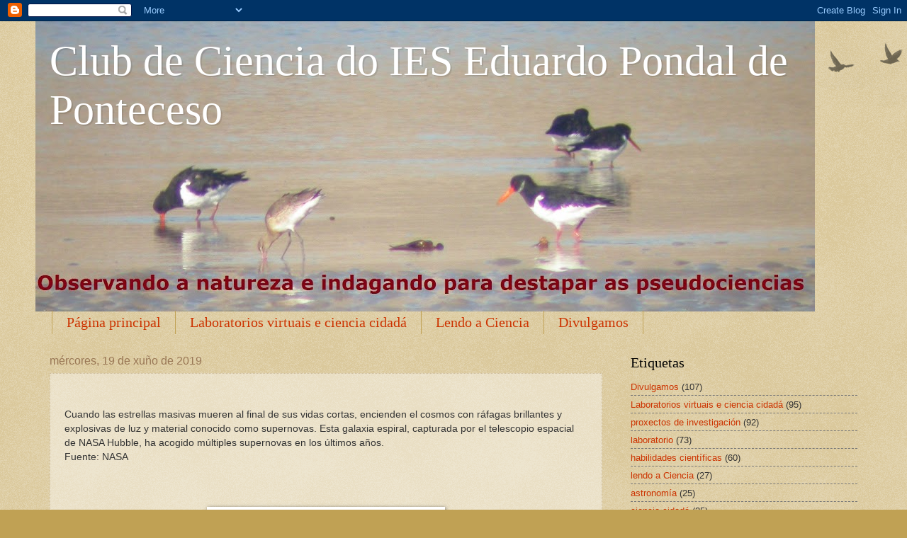

--- FILE ---
content_type: text/html; charset=UTF-8
request_url: https://clubdecienciaponteceso.blogspot.com/2019/06/
body_size: 22585
content:
<!DOCTYPE html>
<html class='v2' dir='ltr' lang='gl'>
<head>
<link href='https://www.blogger.com/static/v1/widgets/335934321-css_bundle_v2.css' rel='stylesheet' type='text/css'/>
<meta content='width=1100' name='viewport'/>
<meta content='text/html; charset=UTF-8' http-equiv='Content-Type'/>
<meta content='blogger' name='generator'/>
<link href='https://clubdecienciaponteceso.blogspot.com/favicon.ico' rel='icon' type='image/x-icon'/>
<link href='http://clubdecienciaponteceso.blogspot.com/2019/06/' rel='canonical'/>
<link rel="alternate" type="application/atom+xml" title="Club de Ciencia do IES Eduardo Pondal de Ponteceso - Atom" href="https://clubdecienciaponteceso.blogspot.com/feeds/posts/default" />
<link rel="alternate" type="application/rss+xml" title="Club de Ciencia do IES Eduardo Pondal de Ponteceso - RSS" href="https://clubdecienciaponteceso.blogspot.com/feeds/posts/default?alt=rss" />
<link rel="service.post" type="application/atom+xml" title="Club de Ciencia do IES Eduardo Pondal de Ponteceso - Atom" href="https://www.blogger.com/feeds/684469814245347369/posts/default" />
<!--Can't find substitution for tag [blog.ieCssRetrofitLinks]-->
<meta content='http://clubdecienciaponteceso.blogspot.com/2019/06/' property='og:url'/>
<meta content='Club de Ciencia do IES Eduardo Pondal de Ponteceso' property='og:title'/>
<meta content='' property='og:description'/>
<title>Club de Ciencia do IES Eduardo Pondal de Ponteceso: xuño 2019</title>
<style id='page-skin-1' type='text/css'><!--
/*
-----------------------------------------------
Blogger Template Style
Name:     Watermark
Designer: Blogger
URL:      www.blogger.com
----------------------------------------------- */
/* Use this with templates/1ktemplate-*.html */
/* Content
----------------------------------------------- */
body {
font: normal normal 14px Arial, Tahoma, Helvetica, FreeSans, sans-serif;
color: #333333;
background: #c0a154 url(https://resources.blogblog.com/blogblog/data/1kt/watermark/body_background_birds.png) repeat scroll top left;
}
html body .content-outer {
min-width: 0;
max-width: 100%;
width: 100%;
}
.content-outer {
font-size: 92%;
}
a:link {
text-decoration:none;
color: #cc3300;
}
a:visited {
text-decoration:none;
color: #993322;
}
a:hover {
text-decoration:underline;
color: #ff3300;
}
.body-fauxcolumns .cap-top {
margin-top: 30px;
background: transparent url(https://resources.blogblog.com/blogblog/data/1kt/watermark/body_overlay_birds.png) no-repeat scroll top right;
height: 121px;
}
.content-inner {
padding: 0;
}
/* Header
----------------------------------------------- */
.header-inner .Header .titlewrapper,
.header-inner .Header .descriptionwrapper {
padding-left: 20px;
padding-right: 20px;
}
.Header h1 {
font: normal normal 60px Georgia, Utopia, 'Palatino Linotype', Palatino, serif;
color: #ffffff;
text-shadow: 2px 2px rgba(0, 0, 0, .1);
}
.Header h1 a {
color: #ffffff;
}
.Header .description {
font-size: 140%;
color: #997755;
}
/* Tabs
----------------------------------------------- */
.tabs-inner .section {
margin: 0 20px;
}
.tabs-inner .PageList, .tabs-inner .LinkList, .tabs-inner .Labels {
margin-left: -11px;
margin-right: -11px;
background-color: transparent;
border-top: 0 solid #ffffff;
border-bottom: 0 solid #ffffff;
-moz-box-shadow: 0 0 0 rgba(0, 0, 0, .3);
-webkit-box-shadow: 0 0 0 rgba(0, 0, 0, .3);
-goog-ms-box-shadow: 0 0 0 rgba(0, 0, 0, .3);
box-shadow: 0 0 0 rgba(0, 0, 0, .3);
}
.tabs-inner .PageList .widget-content,
.tabs-inner .LinkList .widget-content,
.tabs-inner .Labels .widget-content {
margin: -3px -11px;
background: transparent none  no-repeat scroll right;
}
.tabs-inner .widget ul {
padding: 2px 25px;
max-height: 34px;
background: transparent none no-repeat scroll left;
}
.tabs-inner .widget li {
border: none;
}
.tabs-inner .widget li a {
display: inline-block;
padding: .25em 1em;
font: normal normal 20px Georgia, Utopia, 'Palatino Linotype', Palatino, serif;
color: #cc3300;
border-right: 1px solid #c0a154;
}
.tabs-inner .widget li:first-child a {
border-left: 1px solid #c0a154;
}
.tabs-inner .widget li.selected a, .tabs-inner .widget li a:hover {
color: #000000;
}
/* Headings
----------------------------------------------- */
h2 {
font: normal normal 20px Georgia, Utopia, 'Palatino Linotype', Palatino, serif;
color: #000000;
margin: 0 0 .5em;
}
h2.date-header {
font: normal normal 16px Arial, Tahoma, Helvetica, FreeSans, sans-serif;
color: #997755;
}
/* Main
----------------------------------------------- */
.main-inner .column-center-inner,
.main-inner .column-left-inner,
.main-inner .column-right-inner {
padding: 0 5px;
}
.main-outer {
margin-top: 0;
background: transparent none no-repeat scroll top left;
}
.main-inner {
padding-top: 30px;
}
.main-cap-top {
position: relative;
}
.main-cap-top .cap-right {
position: absolute;
height: 0;
width: 100%;
bottom: 0;
background: transparent none repeat-x scroll bottom center;
}
.main-cap-top .cap-left {
position: absolute;
height: 245px;
width: 280px;
right: 0;
bottom: 0;
background: transparent none no-repeat scroll bottom left;
}
/* Posts
----------------------------------------------- */
.post-outer {
padding: 15px 20px;
margin: 0 0 25px;
background: transparent url(https://resources.blogblog.com/blogblog/data/1kt/watermark/post_background_birds.png) repeat scroll top left;
_background-image: none;
border: dotted 1px #ccbb99;
-moz-box-shadow: 0 0 0 rgba(0, 0, 0, .1);
-webkit-box-shadow: 0 0 0 rgba(0, 0, 0, .1);
-goog-ms-box-shadow: 0 0 0 rgba(0, 0, 0, .1);
box-shadow: 0 0 0 rgba(0, 0, 0, .1);
}
h3.post-title {
font: normal normal 30px Georgia, Utopia, 'Palatino Linotype', Palatino, serif;
margin: 0;
}
.comments h4 {
font: normal normal 30px Georgia, Utopia, 'Palatino Linotype', Palatino, serif;
margin: 1em 0 0;
}
.post-body {
font-size: 105%;
line-height: 1.5;
position: relative;
}
.post-header {
margin: 0 0 1em;
color: #997755;
}
.post-footer {
margin: 10px 0 0;
padding: 10px 0 0;
color: #997755;
border-top: dashed 1px #777777;
}
#blog-pager {
font-size: 140%
}
#comments .comment-author {
padding-top: 1.5em;
border-top: dashed 1px #777777;
background-position: 0 1.5em;
}
#comments .comment-author:first-child {
padding-top: 0;
border-top: none;
}
.avatar-image-container {
margin: .2em 0 0;
}
/* Comments
----------------------------------------------- */
.comments .comments-content .icon.blog-author {
background-repeat: no-repeat;
background-image: url([data-uri]);
}
.comments .comments-content .loadmore a {
border-top: 1px solid #777777;
border-bottom: 1px solid #777777;
}
.comments .continue {
border-top: 2px solid #777777;
}
/* Widgets
----------------------------------------------- */
.widget ul, .widget #ArchiveList ul.flat {
padding: 0;
list-style: none;
}
.widget ul li, .widget #ArchiveList ul.flat li {
padding: .35em 0;
text-indent: 0;
border-top: dashed 1px #777777;
}
.widget ul li:first-child, .widget #ArchiveList ul.flat li:first-child {
border-top: none;
}
.widget .post-body ul {
list-style: disc;
}
.widget .post-body ul li {
border: none;
}
.widget .zippy {
color: #777777;
}
.post-body img, .post-body .tr-caption-container, .Profile img, .Image img,
.BlogList .item-thumbnail img {
padding: 5px;
background: #fff;
-moz-box-shadow: 1px 1px 5px rgba(0, 0, 0, .5);
-webkit-box-shadow: 1px 1px 5px rgba(0, 0, 0, .5);
-goog-ms-box-shadow: 1px 1px 5px rgba(0, 0, 0, .5);
box-shadow: 1px 1px 5px rgba(0, 0, 0, .5);
}
.post-body img, .post-body .tr-caption-container {
padding: 8px;
}
.post-body .tr-caption-container {
color: #333333;
}
.post-body .tr-caption-container img {
padding: 0;
background: transparent;
border: none;
-moz-box-shadow: 0 0 0 rgba(0, 0, 0, .1);
-webkit-box-shadow: 0 0 0 rgba(0, 0, 0, .1);
-goog-ms-box-shadow: 0 0 0 rgba(0, 0, 0, .1);
box-shadow: 0 0 0 rgba(0, 0, 0, .1);
}
/* Footer
----------------------------------------------- */
.footer-outer {
color:#ccbb99;
background: #330000 url(https://resources.blogblog.com/blogblog/data/1kt/watermark/body_background_navigator.png) repeat scroll top left;
}
.footer-outer a {
color: #ff7755;
}
.footer-outer a:visited {
color: #dd5533;
}
.footer-outer a:hover {
color: #ff9977;
}
.footer-outer .widget h2 {
color: #eeddbb;
}
/* Mobile
----------------------------------------------- */
body.mobile  {
background-size: 100% auto;
}
.mobile .body-fauxcolumn-outer {
background: transparent none repeat scroll top left;
}
html .mobile .mobile-date-outer {
border-bottom: none;
background: transparent url(https://resources.blogblog.com/blogblog/data/1kt/watermark/post_background_birds.png) repeat scroll top left;
_background-image: none;
margin-bottom: 10px;
}
.mobile .main-inner .date-outer {
padding: 0;
}
.mobile .main-inner .date-header {
margin: 10px;
}
.mobile .main-cap-top {
z-index: -1;
}
.mobile .content-outer {
font-size: 100%;
}
.mobile .post-outer {
padding: 10px;
}
.mobile .main-cap-top .cap-left {
background: transparent none no-repeat scroll bottom left;
}
.mobile .body-fauxcolumns .cap-top {
margin: 0;
}
.mobile-link-button {
background: transparent url(https://resources.blogblog.com/blogblog/data/1kt/watermark/post_background_birds.png) repeat scroll top left;
}
.mobile-link-button a:link, .mobile-link-button a:visited {
color: #cc3300;
}
.mobile-index-date .date-header {
color: #997755;
}
.mobile-index-contents {
color: #333333;
}
.mobile .tabs-inner .section {
margin: 0;
}
.mobile .tabs-inner .PageList {
margin-left: 0;
margin-right: 0;
}
.mobile .tabs-inner .PageList .widget-content {
margin: 0;
color: #000000;
background: transparent url(https://resources.blogblog.com/blogblog/data/1kt/watermark/post_background_birds.png) repeat scroll top left;
}
.mobile .tabs-inner .PageList .widget-content .pagelist-arrow {
border-left: 1px solid #c0a154;
}

--></style>
<style id='template-skin-1' type='text/css'><!--
body {
min-width: 1180px;
}
.content-outer, .content-fauxcolumn-outer, .region-inner {
min-width: 1180px;
max-width: 1180px;
_width: 1180px;
}
.main-inner .columns {
padding-left: 0px;
padding-right: 360px;
}
.main-inner .fauxcolumn-center-outer {
left: 0px;
right: 360px;
/* IE6 does not respect left and right together */
_width: expression(this.parentNode.offsetWidth -
parseInt("0px") -
parseInt("360px") + 'px');
}
.main-inner .fauxcolumn-left-outer {
width: 0px;
}
.main-inner .fauxcolumn-right-outer {
width: 360px;
}
.main-inner .column-left-outer {
width: 0px;
right: 100%;
margin-left: -0px;
}
.main-inner .column-right-outer {
width: 360px;
margin-right: -360px;
}
#layout {
min-width: 0;
}
#layout .content-outer {
min-width: 0;
width: 800px;
}
#layout .region-inner {
min-width: 0;
width: auto;
}
body#layout div.add_widget {
padding: 8px;
}
body#layout div.add_widget a {
margin-left: 32px;
}
--></style>
<link href='https://www.blogger.com/dyn-css/authorization.css?targetBlogID=684469814245347369&amp;zx=2e93b109-a6e1-4813-9f3a-cc91076f4646' media='none' onload='if(media!=&#39;all&#39;)media=&#39;all&#39;' rel='stylesheet'/><noscript><link href='https://www.blogger.com/dyn-css/authorization.css?targetBlogID=684469814245347369&amp;zx=2e93b109-a6e1-4813-9f3a-cc91076f4646' rel='stylesheet'/></noscript>
<meta name='google-adsense-platform-account' content='ca-host-pub-1556223355139109'/>
<meta name='google-adsense-platform-domain' content='blogspot.com'/>

</head>
<body class='loading variant-birds'>
<div class='navbar section' id='navbar' name='Barra de navegación'><div class='widget Navbar' data-version='1' id='Navbar1'><script type="text/javascript">
    function setAttributeOnload(object, attribute, val) {
      if(window.addEventListener) {
        window.addEventListener('load',
          function(){ object[attribute] = val; }, false);
      } else {
        window.attachEvent('onload', function(){ object[attribute] = val; });
      }
    }
  </script>
<div id="navbar-iframe-container"></div>
<script type="text/javascript" src="https://apis.google.com/js/platform.js"></script>
<script type="text/javascript">
      gapi.load("gapi.iframes:gapi.iframes.style.bubble", function() {
        if (gapi.iframes && gapi.iframes.getContext) {
          gapi.iframes.getContext().openChild({
              url: 'https://www.blogger.com/navbar/684469814245347369?origin\x3dhttps://clubdecienciaponteceso.blogspot.com',
              where: document.getElementById("navbar-iframe-container"),
              id: "navbar-iframe"
          });
        }
      });
    </script><script type="text/javascript">
(function() {
var script = document.createElement('script');
script.type = 'text/javascript';
script.src = '//pagead2.googlesyndication.com/pagead/js/google_top_exp.js';
var head = document.getElementsByTagName('head')[0];
if (head) {
head.appendChild(script);
}})();
</script>
</div></div>
<div class='body-fauxcolumns'>
<div class='fauxcolumn-outer body-fauxcolumn-outer'>
<div class='cap-top'>
<div class='cap-left'></div>
<div class='cap-right'></div>
</div>
<div class='fauxborder-left'>
<div class='fauxborder-right'></div>
<div class='fauxcolumn-inner'>
</div>
</div>
<div class='cap-bottom'>
<div class='cap-left'></div>
<div class='cap-right'></div>
</div>
</div>
</div>
<div class='content'>
<div class='content-fauxcolumns'>
<div class='fauxcolumn-outer content-fauxcolumn-outer'>
<div class='cap-top'>
<div class='cap-left'></div>
<div class='cap-right'></div>
</div>
<div class='fauxborder-left'>
<div class='fauxborder-right'></div>
<div class='fauxcolumn-inner'>
</div>
</div>
<div class='cap-bottom'>
<div class='cap-left'></div>
<div class='cap-right'></div>
</div>
</div>
</div>
<div class='content-outer'>
<div class='content-cap-top cap-top'>
<div class='cap-left'></div>
<div class='cap-right'></div>
</div>
<div class='fauxborder-left content-fauxborder-left'>
<div class='fauxborder-right content-fauxborder-right'></div>
<div class='content-inner'>
<header>
<div class='header-outer'>
<div class='header-cap-top cap-top'>
<div class='cap-left'></div>
<div class='cap-right'></div>
</div>
<div class='fauxborder-left header-fauxborder-left'>
<div class='fauxborder-right header-fauxborder-right'></div>
<div class='region-inner header-inner'>
<div class='header section' id='header' name='Cabeceira'><div class='widget Header' data-version='1' id='Header1'>
<div id='header-inner' style='background-image: url("https://blogger.googleusercontent.com/img/b/R29vZ2xl/AVvXsEiWr3Sxd617TlLPsoZf66GjGhlGF20DGPgcF2a7yyTLG9QlKGlQxZ3WhK3F81Q-xJCPKCtGXZV4JJqYL1MvaHaJQhl004IHPpes4AMxqQNY9plcl616CgZE8fCmrVD1sMHbURm19NJl_NU/s1100/posibleportada.jpg"); background-position: left; min-height: 410px; _height: 410px; background-repeat: no-repeat; '>
<div class='titlewrapper' style='background: transparent'>
<h1 class='title' style='background: transparent; border-width: 0px'>
<a href='https://clubdecienciaponteceso.blogspot.com/'>
Club de Ciencia do IES Eduardo Pondal de Ponteceso
</a>
</h1>
</div>
<div class='descriptionwrapper'>
<p class='description'><span>
</span></p>
</div>
</div>
</div></div>
</div>
</div>
<div class='header-cap-bottom cap-bottom'>
<div class='cap-left'></div>
<div class='cap-right'></div>
</div>
</div>
</header>
<div class='tabs-outer'>
<div class='tabs-cap-top cap-top'>
<div class='cap-left'></div>
<div class='cap-right'></div>
</div>
<div class='fauxborder-left tabs-fauxborder-left'>
<div class='fauxborder-right tabs-fauxborder-right'></div>
<div class='region-inner tabs-inner'>
<div class='tabs section' id='crosscol' name='Entre columnas'><div class='widget PageList' data-version='1' id='PageList1'>
<h2>Páginas</h2>
<div class='widget-content'>
<ul>
<li>
<a href='https://clubdecienciaponteceso.blogspot.com/'>Página principal</a>
</li>
<li>
<a href='https://clubdecienciaponteceso.blogspot.com.es/search/label/Laboratorios%20virtuais%20e%20ciencia%20cidad%C3%A1'>Laboratorios virtuais e ciencia cidadá</a>
</li>
<li>
<a href='http://clubdecienciaponteceso.blogspot.com.es/search/label/lendo%20a%20Ciencia'>Lendo a Ciencia</a>
</li>
<li>
<a href='https://clubdecienciaponteceso.blogspot.com/search/label/Divulgamos'>Divulgamos</a>
</li>
</ul>
<div class='clear'></div>
</div>
</div></div>
<div class='tabs no-items section' id='crosscol-overflow' name='Cross-Column 2'></div>
</div>
</div>
<div class='tabs-cap-bottom cap-bottom'>
<div class='cap-left'></div>
<div class='cap-right'></div>
</div>
</div>
<div class='main-outer'>
<div class='main-cap-top cap-top'>
<div class='cap-left'></div>
<div class='cap-right'></div>
</div>
<div class='fauxborder-left main-fauxborder-left'>
<div class='fauxborder-right main-fauxborder-right'></div>
<div class='region-inner main-inner'>
<div class='columns fauxcolumns'>
<div class='fauxcolumn-outer fauxcolumn-center-outer'>
<div class='cap-top'>
<div class='cap-left'></div>
<div class='cap-right'></div>
</div>
<div class='fauxborder-left'>
<div class='fauxborder-right'></div>
<div class='fauxcolumn-inner'>
</div>
</div>
<div class='cap-bottom'>
<div class='cap-left'></div>
<div class='cap-right'></div>
</div>
</div>
<div class='fauxcolumn-outer fauxcolumn-left-outer'>
<div class='cap-top'>
<div class='cap-left'></div>
<div class='cap-right'></div>
</div>
<div class='fauxborder-left'>
<div class='fauxborder-right'></div>
<div class='fauxcolumn-inner'>
</div>
</div>
<div class='cap-bottom'>
<div class='cap-left'></div>
<div class='cap-right'></div>
</div>
</div>
<div class='fauxcolumn-outer fauxcolumn-right-outer'>
<div class='cap-top'>
<div class='cap-left'></div>
<div class='cap-right'></div>
</div>
<div class='fauxborder-left'>
<div class='fauxborder-right'></div>
<div class='fauxcolumn-inner'>
</div>
</div>
<div class='cap-bottom'>
<div class='cap-left'></div>
<div class='cap-right'></div>
</div>
</div>
<!-- corrects IE6 width calculation -->
<div class='columns-inner'>
<div class='column-center-outer'>
<div class='column-center-inner'>
<div class='main section' id='main' name='Principal'><div class='widget Blog' data-version='1' id='Blog1'>
<div class='blog-posts hfeed'>

          <div class="date-outer">
        
<h2 class='date-header'><span>mércores, 19 de xuño de 2019</span></h2>

          <div class="date-posts">
        
<div class='post-outer'>
<div class='post hentry uncustomized-post-template' itemprop='blogPost' itemscope='itemscope' itemtype='http://schema.org/BlogPosting'>
<meta content='https://blogger.googleusercontent.com/img/b/R29vZ2xl/AVvXsEjBfiF8P6V2ZFUNR1DEVrlrv1Hz-tCnS0Qstbi8abJTQu7n1R2TFHC8mxVtDdcchdNPISzngEZPM1GWxHP-P7R05lSd2xgo-M_yCHdXJlxtCN2ZkvRItfGwdAFGfx9Cf6wyzyQAkD1NqN8/s320/Screenshot_2019-06-19-13-39-30-644_com.instagram.android.png' itemprop='image_url'/>
<meta content='684469814245347369' itemprop='blogId'/>
<meta content='2903095219874386072' itemprop='postId'/>
<a name='2903095219874386072'></a>
<div class='post-header'>
<div class='post-header-line-1'></div>
</div>
<div class='post-body entry-content' id='post-body-2903095219874386072' itemprop='description articleBody'>
<div class="separator" style="clear: both; text-align: center;">
<br /></div>
<div class="separator" style="clear: both; text-align: left;">
Cuando las estrellas masivas mueren al final de sus vidas cortas, encienden el cosmos con ráfagas brillantes y explosivas de luz y material conocido como supernovas. Esta galaxia espiral, capturada por el telescopio espacial de NASA Hubble, ha acogido múltiples supernovas en los últimos años.</div>
<div class="separator" style="clear: both; text-align: left;">
Fuente: NASA</div>
<div class="separator" style="clear: both; text-align: center;">
<br /></div>
<div class="separator" style="clear: both; text-align: center;">
<br /></div>
<div class="separator" style="clear: both; text-align: center;">
<br /></div>
<div class="separator" style="clear: both; text-align: center;">
<a href="https://blogger.googleusercontent.com/img/b/R29vZ2xl/AVvXsEjBfiF8P6V2ZFUNR1DEVrlrv1Hz-tCnS0Qstbi8abJTQu7n1R2TFHC8mxVtDdcchdNPISzngEZPM1GWxHP-P7R05lSd2xgo-M_yCHdXJlxtCN2ZkvRItfGwdAFGfx9Cf6wyzyQAkD1NqN8/s1600/Screenshot_2019-06-19-13-39-30-644_com.instagram.android.png" imageanchor="1" style="margin-left: 1em; margin-right: 1em;"><img border="0" data-original-height="793" data-original-width="1080" height="234" src="https://blogger.googleusercontent.com/img/b/R29vZ2xl/AVvXsEjBfiF8P6V2ZFUNR1DEVrlrv1Hz-tCnS0Qstbi8abJTQu7n1R2TFHC8mxVtDdcchdNPISzngEZPM1GWxHP-P7R05lSd2xgo-M_yCHdXJlxtCN2ZkvRItfGwdAFGfx9Cf6wyzyQAkD1NqN8/s320/Screenshot_2019-06-19-13-39-30-644_com.instagram.android.png" width="320" /></a></div>
<br />
<div style='clear: both;'></div>
</div>
<div class='post-footer'>
<div class='post-footer-line post-footer-line-1'>
<span class='post-author vcard'>
Publicado por
<span class='fn' itemprop='author' itemscope='itemscope' itemtype='http://schema.org/Person'>
<meta content='https://www.blogger.com/profile/00201090810412240112' itemprop='url'/>
<a class='g-profile' href='https://www.blogger.com/profile/00201090810412240112' rel='author' title='author profile'>
<span itemprop='name'>Virginia Blanco Rojo</span>
</a>
</span>
</span>
<span class='post-timestamp'>
ás
<meta content='http://clubdecienciaponteceso.blogspot.com/2019/06/cuando-las-estrellas-masivas-mueren-al.html' itemprop='url'/>
<a class='timestamp-link' href='https://clubdecienciaponteceso.blogspot.com/2019/06/cuando-las-estrellas-masivas-mueren-al.html' rel='bookmark' title='permanent link'><abbr class='published' itemprop='datePublished' title='2019-06-19T13:44:00+02:00'>13:44</abbr></a>
</span>
<span class='post-comment-link'>
<a class='comment-link' href='https://clubdecienciaponteceso.blogspot.com/2019/06/cuando-las-estrellas-masivas-mueren-al.html#comment-form' onclick=''>
Ningún comentario:
  </a>
</span>
<span class='post-icons'>
<span class='item-control blog-admin pid-1880250175'>
<a href='https://www.blogger.com/post-edit.g?blogID=684469814245347369&postID=2903095219874386072&from=pencil' title='Editar publicación'>
<img alt='' class='icon-action' height='18' src='https://resources.blogblog.com/img/icon18_edit_allbkg.gif' width='18'/>
</a>
</span>
</span>
<div class='post-share-buttons goog-inline-block'>
<a class='goog-inline-block share-button sb-email' href='https://www.blogger.com/share-post.g?blogID=684469814245347369&postID=2903095219874386072&target=email' target='_blank' title='Enviar por correo electrónico'><span class='share-button-link-text'>Enviar por correo electrónico</span></a><a class='goog-inline-block share-button sb-blog' href='https://www.blogger.com/share-post.g?blogID=684469814245347369&postID=2903095219874386072&target=blog' onclick='window.open(this.href, "_blank", "height=270,width=475"); return false;' target='_blank' title='BlogThis!'><span class='share-button-link-text'>BlogThis!</span></a><a class='goog-inline-block share-button sb-twitter' href='https://www.blogger.com/share-post.g?blogID=684469814245347369&postID=2903095219874386072&target=twitter' target='_blank' title='Compartir en X'><span class='share-button-link-text'>Compartir en X</span></a><a class='goog-inline-block share-button sb-facebook' href='https://www.blogger.com/share-post.g?blogID=684469814245347369&postID=2903095219874386072&target=facebook' onclick='window.open(this.href, "_blank", "height=430,width=640"); return false;' target='_blank' title='Compartir en Facebook'><span class='share-button-link-text'>Compartir en Facebook</span></a><a class='goog-inline-block share-button sb-pinterest' href='https://www.blogger.com/share-post.g?blogID=684469814245347369&postID=2903095219874386072&target=pinterest' target='_blank' title='Compartir en Pinterest'><span class='share-button-link-text'>Compartir en Pinterest</span></a>
</div>
</div>
<div class='post-footer-line post-footer-line-2'>
<span class='post-labels'>
Etiquetas:
<a href='https://clubdecienciaponteceso.blogspot.com/search/label/Divulgamos' rel='tag'>Divulgamos</a>
</span>
</div>
<div class='post-footer-line post-footer-line-3'>
<span class='post-location'>
</span>
</div>
</div>
</div>
</div>
<div class='post-outer'>
<div class='post hentry uncustomized-post-template' itemprop='blogPost' itemscope='itemscope' itemtype='http://schema.org/BlogPosting'>
<meta content='https://blogger.googleusercontent.com/img/b/R29vZ2xl/AVvXsEiD1AO0u3RLuATYl_ph49iJPlE9mjxkFr4jvMBaENZMmFc8IUtG76zmSIDydbJ5dS-82kK6sv3RXQA4yDqrOwtroePQ8LL1Dd8UVXfpD2gsx-6gH3_Or-ADf3Txxmc4PS3qBS0RSUvzGXY/s1600/descarga.exoplanetas.jpg' itemprop='image_url'/>
<meta content='684469814245347369' itemprop='blogId'/>
<meta content='4795054670193000599' itemprop='postId'/>
<a name='4795054670193000599'></a>
<h3 class='post-title entry-title' itemprop='name'>
<a href='https://clubdecienciaponteceso.blogspot.com/2019/06/detectados-dous-exoplanetas-con.html'>Detectados dous exoplanetas con carcterísticas parecidas á Terra</a>
</h3>
<div class='post-header'>
<div class='post-header-line-1'></div>
</div>
<div class='post-body entry-content' id='post-body-4795054670193000599' itemprop='description articleBody'>
Detectáronse dous exoplanetas ppotencialmente habitables que orbitan arredor dunha enana vermella chamada Teegarden a 12.5 anos luz da Terra na constelación Aries. A masa desta estrela é 10 veces menor que a do Sol e a súa temperatura a metade, polo que cren que poden conter auga en estado líquido.<br />
<div class="separator" style="clear: both; text-align: center;">
<a href="https://blogger.googleusercontent.com/img/b/R29vZ2xl/AVvXsEiD1AO0u3RLuATYl_ph49iJPlE9mjxkFr4jvMBaENZMmFc8IUtG76zmSIDydbJ5dS-82kK6sv3RXQA4yDqrOwtroePQ8LL1Dd8UVXfpD2gsx-6gH3_Or-ADf3Txxmc4PS3qBS0RSUvzGXY/s1600/descarga.exoplanetas.jpg" imageanchor="1" style="margin-left: 1em; margin-right: 1em;"><img border="0" data-original-height="172" data-original-width="293" src="https://blogger.googleusercontent.com/img/b/R29vZ2xl/AVvXsEiD1AO0u3RLuATYl_ph49iJPlE9mjxkFr4jvMBaENZMmFc8IUtG76zmSIDydbJ5dS-82kK6sv3RXQA4yDqrOwtroePQ8LL1Dd8UVXfpD2gsx-6gH3_Or-ADf3Txxmc4PS3qBS0RSUvzGXY/s1600/descarga.exoplanetas.jpg" /></a></div>
<div style='clear: both;'></div>
</div>
<div class='post-footer'>
<div class='post-footer-line post-footer-line-1'>
<span class='post-author vcard'>
Publicado por
<span class='fn' itemprop='author' itemscope='itemscope' itemtype='http://schema.org/Person'>
<meta content='https://www.blogger.com/profile/08612041572663882379' itemprop='url'/>
<a class='g-profile' href='https://www.blogger.com/profile/08612041572663882379' rel='author' title='author profile'>
<span itemprop='name'>Carlota Rodríguez Bugallo</span>
</a>
</span>
</span>
<span class='post-timestamp'>
ás
<meta content='http://clubdecienciaponteceso.blogspot.com/2019/06/detectados-dous-exoplanetas-con.html' itemprop='url'/>
<a class='timestamp-link' href='https://clubdecienciaponteceso.blogspot.com/2019/06/detectados-dous-exoplanetas-con.html' rel='bookmark' title='permanent link'><abbr class='published' itemprop='datePublished' title='2019-06-19T13:39:00+02:00'>13:39</abbr></a>
</span>
<span class='post-comment-link'>
<a class='comment-link' href='https://clubdecienciaponteceso.blogspot.com/2019/06/detectados-dous-exoplanetas-con.html#comment-form' onclick=''>
Ningún comentario:
  </a>
</span>
<span class='post-icons'>
<span class='item-control blog-admin pid-355887929'>
<a href='https://www.blogger.com/post-edit.g?blogID=684469814245347369&postID=4795054670193000599&from=pencil' title='Editar publicación'>
<img alt='' class='icon-action' height='18' src='https://resources.blogblog.com/img/icon18_edit_allbkg.gif' width='18'/>
</a>
</span>
</span>
<div class='post-share-buttons goog-inline-block'>
<a class='goog-inline-block share-button sb-email' href='https://www.blogger.com/share-post.g?blogID=684469814245347369&postID=4795054670193000599&target=email' target='_blank' title='Enviar por correo electrónico'><span class='share-button-link-text'>Enviar por correo electrónico</span></a><a class='goog-inline-block share-button sb-blog' href='https://www.blogger.com/share-post.g?blogID=684469814245347369&postID=4795054670193000599&target=blog' onclick='window.open(this.href, "_blank", "height=270,width=475"); return false;' target='_blank' title='BlogThis!'><span class='share-button-link-text'>BlogThis!</span></a><a class='goog-inline-block share-button sb-twitter' href='https://www.blogger.com/share-post.g?blogID=684469814245347369&postID=4795054670193000599&target=twitter' target='_blank' title='Compartir en X'><span class='share-button-link-text'>Compartir en X</span></a><a class='goog-inline-block share-button sb-facebook' href='https://www.blogger.com/share-post.g?blogID=684469814245347369&postID=4795054670193000599&target=facebook' onclick='window.open(this.href, "_blank", "height=430,width=640"); return false;' target='_blank' title='Compartir en Facebook'><span class='share-button-link-text'>Compartir en Facebook</span></a><a class='goog-inline-block share-button sb-pinterest' href='https://www.blogger.com/share-post.g?blogID=684469814245347369&postID=4795054670193000599&target=pinterest' target='_blank' title='Compartir en Pinterest'><span class='share-button-link-text'>Compartir en Pinterest</span></a>
</div>
</div>
<div class='post-footer-line post-footer-line-2'>
<span class='post-labels'>
Etiquetas:
<a href='https://clubdecienciaponteceso.blogspot.com/search/label/Divulgamos' rel='tag'>Divulgamos</a>
</span>
</div>
<div class='post-footer-line post-footer-line-3'>
<span class='post-location'>
</span>
</div>
</div>
</div>
</div>
<div class='post-outer'>
<div class='post hentry uncustomized-post-template' itemprop='blogPost' itemscope='itemscope' itemtype='http://schema.org/BlogPosting'>
<meta content='https://blogger.googleusercontent.com/img/b/R29vZ2xl/AVvXsEgsdJcKUZWxmnE06NBSZrLSIUbnsIwhJADj9ehr7S4bAVCdMLl5p8cFvnayGVgtpQC0gWFCF7z_2snmyIMD_RrysAbtEML7SfOX_lAgUZKteIiP7wVFgRpkXl5jFxwl0HOs2tpmau9kgasR/s320/alacran-696x387-medium.jpg' itemprop='image_url'/>
<meta content='684469814245347369' itemprop='blogId'/>
<meta content='4342947252408520588' itemprop='postId'/>
<a name='4342947252408520588'></a>
<h3 class='post-title entry-title' itemprop='name'>
<a href='https://clubdecienciaponteceso.blogspot.com/2019/06/unam_19.html'>UNAM</a>
</h3>
<div class='post-header'>
<div class='post-header-line-1'></div>
</div>
<div class='post-body entry-content' id='post-body-4342947252408520588' itemprop='description articleBody'>
Investigadores da UNAM desarrollan un <a data-saferedirecturl="https://www.google.com/url?q=https://news.culturacolectiva.com/mexico/crean-farmaco-contra-tuberculosis-con-veneno-de-alacran/&amp;source=gmail&amp;ust=1561029546295000&amp;usg=AFQjCNG92-2PhL80KNyVKzp8-Fa5lX0T_Q" href="https://news.culturacolectiva.com/mexico/crean-farmaco-contra-tuberculosis-con-veneno-de-alacran/" target="_blank">fármaco</a> con veneno de alacrán contra a tuberculose. Descubriron que a substancia tóxica que expulsa 
este animal contén dous compostos capaces de combatir as cepas de esta 
afección, resistentes a antibióticos,&nbsp;e ademais resistentes á bacteria 
estafilococo dorado.<br />
<br />
<div class="separator" style="clear: both; text-align: center;">
<a href="https://blogger.googleusercontent.com/img/b/R29vZ2xl/AVvXsEgsdJcKUZWxmnE06NBSZrLSIUbnsIwhJADj9ehr7S4bAVCdMLl5p8cFvnayGVgtpQC0gWFCF7z_2snmyIMD_RrysAbtEML7SfOX_lAgUZKteIiP7wVFgRpkXl5jFxwl0HOs2tpmau9kgasR/s1600/alacran-696x387-medium.jpg" imageanchor="1" style="clear: right; float: right; margin-bottom: 1em; margin-left: 1em;"><img border="0" data-original-height="315" data-original-width="567" height="177" src="https://blogger.googleusercontent.com/img/b/R29vZ2xl/AVvXsEgsdJcKUZWxmnE06NBSZrLSIUbnsIwhJADj9ehr7S4bAVCdMLl5p8cFvnayGVgtpQC0gWFCF7z_2snmyIMD_RrysAbtEML7SfOX_lAgUZKteIiP7wVFgRpkXl5jFxwl0HOs2tpmau9kgasR/s320/alacran-696x387-medium.jpg" width="320" /></a></div>
<div style='clear: both;'></div>
</div>
<div class='post-footer'>
<div class='post-footer-line post-footer-line-1'>
<span class='post-author vcard'>
Publicado por
<span class='fn' itemprop='author' itemscope='itemscope' itemtype='http://schema.org/Person'>
<meta content='https://www.blogger.com/profile/14760956552818025499' itemprop='url'/>
<a class='g-profile' href='https://www.blogger.com/profile/14760956552818025499' rel='author' title='author profile'>
<span itemprop='name'>Sheila García</span>
</a>
</span>
</span>
<span class='post-timestamp'>
ás
<meta content='http://clubdecienciaponteceso.blogspot.com/2019/06/unam_19.html' itemprop='url'/>
<a class='timestamp-link' href='https://clubdecienciaponteceso.blogspot.com/2019/06/unam_19.html' rel='bookmark' title='permanent link'><abbr class='published' itemprop='datePublished' title='2019-06-19T13:23:00+02:00'>13:23</abbr></a>
</span>
<span class='post-comment-link'>
<a class='comment-link' href='https://clubdecienciaponteceso.blogspot.com/2019/06/unam_19.html#comment-form' onclick=''>
Ningún comentario:
  </a>
</span>
<span class='post-icons'>
<span class='item-control blog-admin pid-1636344721'>
<a href='https://www.blogger.com/post-edit.g?blogID=684469814245347369&postID=4342947252408520588&from=pencil' title='Editar publicación'>
<img alt='' class='icon-action' height='18' src='https://resources.blogblog.com/img/icon18_edit_allbkg.gif' width='18'/>
</a>
</span>
</span>
<div class='post-share-buttons goog-inline-block'>
<a class='goog-inline-block share-button sb-email' href='https://www.blogger.com/share-post.g?blogID=684469814245347369&postID=4342947252408520588&target=email' target='_blank' title='Enviar por correo electrónico'><span class='share-button-link-text'>Enviar por correo electrónico</span></a><a class='goog-inline-block share-button sb-blog' href='https://www.blogger.com/share-post.g?blogID=684469814245347369&postID=4342947252408520588&target=blog' onclick='window.open(this.href, "_blank", "height=270,width=475"); return false;' target='_blank' title='BlogThis!'><span class='share-button-link-text'>BlogThis!</span></a><a class='goog-inline-block share-button sb-twitter' href='https://www.blogger.com/share-post.g?blogID=684469814245347369&postID=4342947252408520588&target=twitter' target='_blank' title='Compartir en X'><span class='share-button-link-text'>Compartir en X</span></a><a class='goog-inline-block share-button sb-facebook' href='https://www.blogger.com/share-post.g?blogID=684469814245347369&postID=4342947252408520588&target=facebook' onclick='window.open(this.href, "_blank", "height=430,width=640"); return false;' target='_blank' title='Compartir en Facebook'><span class='share-button-link-text'>Compartir en Facebook</span></a><a class='goog-inline-block share-button sb-pinterest' href='https://www.blogger.com/share-post.g?blogID=684469814245347369&postID=4342947252408520588&target=pinterest' target='_blank' title='Compartir en Pinterest'><span class='share-button-link-text'>Compartir en Pinterest</span></a>
</div>
</div>
<div class='post-footer-line post-footer-line-2'>
<span class='post-labels'>
Etiquetas:
<a href='https://clubdecienciaponteceso.blogspot.com/search/label/Divulgamos' rel='tag'>Divulgamos</a>,
<a href='https://clubdecienciaponteceso.blogspot.com/search/label/laboratorio' rel='tag'>laboratorio</a>,
<a href='https://clubdecienciaponteceso.blogspot.com/search/label/sanidade' rel='tag'>sanidade</a>
</span>
</div>
<div class='post-footer-line post-footer-line-3'>
<span class='post-location'>
</span>
</div>
</div>
</div>
</div>
<div class='post-outer'>
<div class='post hentry uncustomized-post-template' itemprop='blogPost' itemscope='itemscope' itemtype='http://schema.org/BlogPosting'>
<meta content='https://blogger.googleusercontent.com/img/b/R29vZ2xl/AVvXsEjip8rAqPRcv5tmsITDQRt2JYRaUIAx_KMDQOecEUEVh_5IYAt2NHb5EuDc1d4PiXUUYqUr-CEIIAd4clCDfLrJE-D07lPZeaPdGDp_Czm5scxDUvlTsB5TRR7Yyx5YD-7J-o1M3utnROVm/s1600/%25C3%25ADndice.jpg' itemprop='image_url'/>
<meta content='684469814245347369' itemprop='blogId'/>
<meta content='6141746301628969523' itemprop='postId'/>
<a name='6141746301628969523'></a>
<h3 class='post-title entry-title' itemprop='name'>
<a href='https://clubdecienciaponteceso.blogspot.com/2019/06/xenoma-mitocondrial.html'>Xenoma mitocondrial</a>
</h3>
<div class='post-header'>
<div class='post-header-line-1'></div>
</div>
<div class='post-body entry-content' id='post-body-6141746301628969523' itemprop='description articleBody'>
Varios investigadores descubren que a anémona tubular (Isarachnanthus nocturnus) presenta o <a data-saferedirecturl="https://www.google.com/url?q=https://www.xatakaciencia.com/genetica/esta-criatura-genoma-mitocondrial-animal-grande-mundo&amp;source=gmail&amp;ust=1561029546302000&amp;usg=AFQjCNGiMDpWvfeSjc_iwE6BvnpRfXsM-Q" href="https://www.xatakaciencia.com/genetica/esta-criatura-genoma-mitocondrial-animal-grande-mundo" target="_blank">xenoma</a> mitocondrial animal&nbsp;máis grande.<br />
<br />
<div class="separator" style="clear: both; text-align: center;">
<a href="https://blogger.googleusercontent.com/img/b/R29vZ2xl/AVvXsEjip8rAqPRcv5tmsITDQRt2JYRaUIAx_KMDQOecEUEVh_5IYAt2NHb5EuDc1d4PiXUUYqUr-CEIIAd4clCDfLrJE-D07lPZeaPdGDp_Czm5scxDUvlTsB5TRR7Yyx5YD-7J-o1M3utnROVm/s1600/%25C3%25ADndice.jpg" imageanchor="1" style="clear: right; float: right; margin-bottom: 1em; margin-left: 1em;"><img border="0" data-original-height="175" data-original-width="288" src="https://blogger.googleusercontent.com/img/b/R29vZ2xl/AVvXsEjip8rAqPRcv5tmsITDQRt2JYRaUIAx_KMDQOecEUEVh_5IYAt2NHb5EuDc1d4PiXUUYqUr-CEIIAd4clCDfLrJE-D07lPZeaPdGDp_Czm5scxDUvlTsB5TRR7Yyx5YD-7J-o1M3utnROVm/s1600/%25C3%25ADndice.jpg" /></a></div>
<div style='clear: both;'></div>
</div>
<div class='post-footer'>
<div class='post-footer-line post-footer-line-1'>
<span class='post-author vcard'>
Publicado por
<span class='fn' itemprop='author' itemscope='itemscope' itemtype='http://schema.org/Person'>
<meta content='https://www.blogger.com/profile/14760956552818025499' itemprop='url'/>
<a class='g-profile' href='https://www.blogger.com/profile/14760956552818025499' rel='author' title='author profile'>
<span itemprop='name'>Sheila García</span>
</a>
</span>
</span>
<span class='post-timestamp'>
ás
<meta content='http://clubdecienciaponteceso.blogspot.com/2019/06/xenoma-mitocondrial.html' itemprop='url'/>
<a class='timestamp-link' href='https://clubdecienciaponteceso.blogspot.com/2019/06/xenoma-mitocondrial.html' rel='bookmark' title='permanent link'><abbr class='published' itemprop='datePublished' title='2019-06-19T13:21:00+02:00'>13:21</abbr></a>
</span>
<span class='post-comment-link'>
<a class='comment-link' href='https://clubdecienciaponteceso.blogspot.com/2019/06/xenoma-mitocondrial.html#comment-form' onclick=''>
Ningún comentario:
  </a>
</span>
<span class='post-icons'>
<span class='item-control blog-admin pid-1636344721'>
<a href='https://www.blogger.com/post-edit.g?blogID=684469814245347369&postID=6141746301628969523&from=pencil' title='Editar publicación'>
<img alt='' class='icon-action' height='18' src='https://resources.blogblog.com/img/icon18_edit_allbkg.gif' width='18'/>
</a>
</span>
</span>
<div class='post-share-buttons goog-inline-block'>
<a class='goog-inline-block share-button sb-email' href='https://www.blogger.com/share-post.g?blogID=684469814245347369&postID=6141746301628969523&target=email' target='_blank' title='Enviar por correo electrónico'><span class='share-button-link-text'>Enviar por correo electrónico</span></a><a class='goog-inline-block share-button sb-blog' href='https://www.blogger.com/share-post.g?blogID=684469814245347369&postID=6141746301628969523&target=blog' onclick='window.open(this.href, "_blank", "height=270,width=475"); return false;' target='_blank' title='BlogThis!'><span class='share-button-link-text'>BlogThis!</span></a><a class='goog-inline-block share-button sb-twitter' href='https://www.blogger.com/share-post.g?blogID=684469814245347369&postID=6141746301628969523&target=twitter' target='_blank' title='Compartir en X'><span class='share-button-link-text'>Compartir en X</span></a><a class='goog-inline-block share-button sb-facebook' href='https://www.blogger.com/share-post.g?blogID=684469814245347369&postID=6141746301628969523&target=facebook' onclick='window.open(this.href, "_blank", "height=430,width=640"); return false;' target='_blank' title='Compartir en Facebook'><span class='share-button-link-text'>Compartir en Facebook</span></a><a class='goog-inline-block share-button sb-pinterest' href='https://www.blogger.com/share-post.g?blogID=684469814245347369&postID=6141746301628969523&target=pinterest' target='_blank' title='Compartir en Pinterest'><span class='share-button-link-text'>Compartir en Pinterest</span></a>
</div>
</div>
<div class='post-footer-line post-footer-line-2'>
<span class='post-labels'>
Etiquetas:
<a href='https://clubdecienciaponteceso.blogspot.com/search/label/animais' rel='tag'>animais</a>,
<a href='https://clubdecienciaponteceso.blogspot.com/search/label/Divulgamos' rel='tag'>Divulgamos</a>,
<a href='https://clubdecienciaponteceso.blogspot.com/search/label/fondos%20mari%C3%B1os' rel='tag'>fondos mariños</a>
</span>
</div>
<div class='post-footer-line post-footer-line-3'>
<span class='post-location'>
</span>
</div>
</div>
</div>
</div>
<div class='post-outer'>
<div class='post hentry uncustomized-post-template' itemprop='blogPost' itemscope='itemscope' itemtype='http://schema.org/BlogPosting'>
<meta content='https://blogger.googleusercontent.com/img/b/R29vZ2xl/AVvXsEjQ2yXnoThRxAmoNwam8tMi5z2IWEt5XOp3nKSVds_yeg37V5svoyFUXTNCzb0jZuARzwiEtt_Klh-EI9esepFN1wd8UcQigxlQVxvOP0ppDVPf2qbsJ7eX8CnHE8MFXYpskJ2jF_cjPRM/s400/IMG-20190529-WA0004.jpg' itemprop='image_url'/>
<meta content='684469814245347369' itemprop='blogId'/>
<meta content='1867890459996006848' itemprop='postId'/>
<a name='1867890459996006848'></a>
<h3 class='post-title entry-title' itemprop='name'>
<a href='https://clubdecienciaponteceso.blogspot.com/2019/06/los-neutrinos.html'>Los Neutrinos</a>
</h3>
<div class='post-header'>
<div class='post-header-line-1'></div>
</div>
<div class='post-body entry-content' id='post-body-1867890459996006848' itemprop='description articleBody'>
Los neutrinos é un libro que fala sobre estas escurridizaspartículas, as suas poucas interaccións con outras partículas e comp se chegaron a descubrir.<br />
<div class="separator" style="clear: both; text-align: center;">
<a href="https://blogger.googleusercontent.com/img/b/R29vZ2xl/AVvXsEjQ2yXnoThRxAmoNwam8tMi5z2IWEt5XOp3nKSVds_yeg37V5svoyFUXTNCzb0jZuARzwiEtt_Klh-EI9esepFN1wd8UcQigxlQVxvOP0ppDVPf2qbsJ7eX8CnHE8MFXYpskJ2jF_cjPRM/s1600/IMG-20190529-WA0004.jpg" imageanchor="1" style="margin-left: 1em; margin-right: 1em;"><img border="0" data-original-height="1600" data-original-width="680" height="400" src="https://blogger.googleusercontent.com/img/b/R29vZ2xl/AVvXsEjQ2yXnoThRxAmoNwam8tMi5z2IWEt5XOp3nKSVds_yeg37V5svoyFUXTNCzb0jZuARzwiEtt_Klh-EI9esepFN1wd8UcQigxlQVxvOP0ppDVPf2qbsJ7eX8CnHE8MFXYpskJ2jF_cjPRM/s400/IMG-20190529-WA0004.jpg" width="170" /></a></div>
<br />
<div style='clear: both;'></div>
</div>
<div class='post-footer'>
<div class='post-footer-line post-footer-line-1'>
<span class='post-author vcard'>
Publicado por
<span class='fn' itemprop='author' itemscope='itemscope' itemtype='http://schema.org/Person'>
<meta content='https://www.blogger.com/profile/12506864833996515324' itemprop='url'/>
<a class='g-profile' href='https://www.blogger.com/profile/12506864833996515324' rel='author' title='author profile'>
<span itemprop='name'>Diego</span>
</a>
</span>
</span>
<span class='post-timestamp'>
ás
<meta content='http://clubdecienciaponteceso.blogspot.com/2019/06/los-neutrinos.html' itemprop='url'/>
<a class='timestamp-link' href='https://clubdecienciaponteceso.blogspot.com/2019/06/los-neutrinos.html' rel='bookmark' title='permanent link'><abbr class='published' itemprop='datePublished' title='2019-06-19T08:02:00+02:00'>08:02</abbr></a>
</span>
<span class='post-comment-link'>
<a class='comment-link' href='https://clubdecienciaponteceso.blogspot.com/2019/06/los-neutrinos.html#comment-form' onclick=''>
Ningún comentario:
  </a>
</span>
<span class='post-icons'>
<span class='item-control blog-admin pid-1974393050'>
<a href='https://www.blogger.com/post-edit.g?blogID=684469814245347369&postID=1867890459996006848&from=pencil' title='Editar publicación'>
<img alt='' class='icon-action' height='18' src='https://resources.blogblog.com/img/icon18_edit_allbkg.gif' width='18'/>
</a>
</span>
</span>
<div class='post-share-buttons goog-inline-block'>
<a class='goog-inline-block share-button sb-email' href='https://www.blogger.com/share-post.g?blogID=684469814245347369&postID=1867890459996006848&target=email' target='_blank' title='Enviar por correo electrónico'><span class='share-button-link-text'>Enviar por correo electrónico</span></a><a class='goog-inline-block share-button sb-blog' href='https://www.blogger.com/share-post.g?blogID=684469814245347369&postID=1867890459996006848&target=blog' onclick='window.open(this.href, "_blank", "height=270,width=475"); return false;' target='_blank' title='BlogThis!'><span class='share-button-link-text'>BlogThis!</span></a><a class='goog-inline-block share-button sb-twitter' href='https://www.blogger.com/share-post.g?blogID=684469814245347369&postID=1867890459996006848&target=twitter' target='_blank' title='Compartir en X'><span class='share-button-link-text'>Compartir en X</span></a><a class='goog-inline-block share-button sb-facebook' href='https://www.blogger.com/share-post.g?blogID=684469814245347369&postID=1867890459996006848&target=facebook' onclick='window.open(this.href, "_blank", "height=430,width=640"); return false;' target='_blank' title='Compartir en Facebook'><span class='share-button-link-text'>Compartir en Facebook</span></a><a class='goog-inline-block share-button sb-pinterest' href='https://www.blogger.com/share-post.g?blogID=684469814245347369&postID=1867890459996006848&target=pinterest' target='_blank' title='Compartir en Pinterest'><span class='share-button-link-text'>Compartir en Pinterest</span></a>
</div>
</div>
<div class='post-footer-line post-footer-line-2'>
<span class='post-labels'>
Etiquetas:
<a href='https://clubdecienciaponteceso.blogspot.com/search/label/lendo%20a%20Ciencia' rel='tag'>lendo a Ciencia</a>
</span>
</div>
<div class='post-footer-line post-footer-line-3'>
<span class='post-location'>
</span>
</div>
</div>
</div>
</div>

          </div></div>
        

          <div class="date-outer">
        
<h2 class='date-header'><span>martes, 18 de xuño de 2019</span></h2>

          <div class="date-posts">
        
<div class='post-outer'>
<div class='post hentry uncustomized-post-template' itemprop='blogPost' itemscope='itemscope' itemtype='http://schema.org/BlogPosting'>
<meta content='https://blogger.googleusercontent.com/img/b/R29vZ2xl/AVvXsEjuAr31IPnOLKSpBEaoVkQcphypMHwOJ3l8EUJAvces84x_FE8XwwsI7yKxskmhs5WmJgR84JRrb-zduANxOHICgiJOpLKXG8Iw2UPfdnhLG4V4KT7KFpTzeOjWAFRhz8Vt9gDShDiZPP8/s320/1462883849-celula.jpg' itemprop='image_url'/>
<meta content='684469814245347369' itemprop='blogId'/>
<meta content='3124127015545038813' itemprop='postId'/>
<a name='3124127015545038813'></a>
<h3 class='post-title entry-title' itemprop='name'>
<a href='https://clubdecienciaponteceso.blogspot.com/2019/06/cytophone.html'>CYTOPHONE</a>
</h3>
<div class='post-header'>
<div class='post-header-line-1'></div>
</div>
<div class='post-body entry-content' id='post-body-3124127015545038813' itemprop='description articleBody'>
Crean un tipo de láser, chamado Cytophone, que se emite cara as células tumorais circulantes (CTCs), conseguindo que estas absorban moita máis enerxía en forma de calor que as células normais. Así, as CTCs acaban destruídas.<br />
<br />
https://www.gciencia.com/saude/laser-celulas-melanoma/<br />
<br />
<div class="separator" style="clear: both; text-align: center;">
<a href="https://blogger.googleusercontent.com/img/b/R29vZ2xl/AVvXsEjuAr31IPnOLKSpBEaoVkQcphypMHwOJ3l8EUJAvces84x_FE8XwwsI7yKxskmhs5WmJgR84JRrb-zduANxOHICgiJOpLKXG8Iw2UPfdnhLG4V4KT7KFpTzeOjWAFRhz8Vt9gDShDiZPP8/s1600/1462883849-celula.jpg" imageanchor="1" style="margin-left: 1em; margin-right: 1em;"><img border="0" data-original-height="675" data-original-width="1200" height="180" src="https://blogger.googleusercontent.com/img/b/R29vZ2xl/AVvXsEjuAr31IPnOLKSpBEaoVkQcphypMHwOJ3l8EUJAvces84x_FE8XwwsI7yKxskmhs5WmJgR84JRrb-zduANxOHICgiJOpLKXG8Iw2UPfdnhLG4V4KT7KFpTzeOjWAFRhz8Vt9gDShDiZPP8/s320/1462883849-celula.jpg" width="320" /></a></div>
<br />
<div style='clear: both;'></div>
</div>
<div class='post-footer'>
<div class='post-footer-line post-footer-line-1'>
<span class='post-author vcard'>
Publicado por
<span class='fn' itemprop='author' itemscope='itemscope' itemtype='http://schema.org/Person'>
<meta content='https://www.blogger.com/profile/14360983771215276146' itemprop='url'/>
<a class='g-profile' href='https://www.blogger.com/profile/14360983771215276146' rel='author' title='author profile'>
<span itemprop='name'>Zulema</span>
</a>
</span>
</span>
<span class='post-timestamp'>
ás
<meta content='http://clubdecienciaponteceso.blogspot.com/2019/06/cytophone.html' itemprop='url'/>
<a class='timestamp-link' href='https://clubdecienciaponteceso.blogspot.com/2019/06/cytophone.html' rel='bookmark' title='permanent link'><abbr class='published' itemprop='datePublished' title='2019-06-18T13:24:00+02:00'>13:24</abbr></a>
</span>
<span class='post-comment-link'>
<a class='comment-link' href='https://clubdecienciaponteceso.blogspot.com/2019/06/cytophone.html#comment-form' onclick=''>
Ningún comentario:
  </a>
</span>
<span class='post-icons'>
<span class='item-control blog-admin pid-1862449410'>
<a href='https://www.blogger.com/post-edit.g?blogID=684469814245347369&postID=3124127015545038813&from=pencil' title='Editar publicación'>
<img alt='' class='icon-action' height='18' src='https://resources.blogblog.com/img/icon18_edit_allbkg.gif' width='18'/>
</a>
</span>
</span>
<div class='post-share-buttons goog-inline-block'>
<a class='goog-inline-block share-button sb-email' href='https://www.blogger.com/share-post.g?blogID=684469814245347369&postID=3124127015545038813&target=email' target='_blank' title='Enviar por correo electrónico'><span class='share-button-link-text'>Enviar por correo electrónico</span></a><a class='goog-inline-block share-button sb-blog' href='https://www.blogger.com/share-post.g?blogID=684469814245347369&postID=3124127015545038813&target=blog' onclick='window.open(this.href, "_blank", "height=270,width=475"); return false;' target='_blank' title='BlogThis!'><span class='share-button-link-text'>BlogThis!</span></a><a class='goog-inline-block share-button sb-twitter' href='https://www.blogger.com/share-post.g?blogID=684469814245347369&postID=3124127015545038813&target=twitter' target='_blank' title='Compartir en X'><span class='share-button-link-text'>Compartir en X</span></a><a class='goog-inline-block share-button sb-facebook' href='https://www.blogger.com/share-post.g?blogID=684469814245347369&postID=3124127015545038813&target=facebook' onclick='window.open(this.href, "_blank", "height=430,width=640"); return false;' target='_blank' title='Compartir en Facebook'><span class='share-button-link-text'>Compartir en Facebook</span></a><a class='goog-inline-block share-button sb-pinterest' href='https://www.blogger.com/share-post.g?blogID=684469814245347369&postID=3124127015545038813&target=pinterest' target='_blank' title='Compartir en Pinterest'><span class='share-button-link-text'>Compartir en Pinterest</span></a>
</div>
</div>
<div class='post-footer-line post-footer-line-2'>
<span class='post-labels'>
Etiquetas:
<a href='https://clubdecienciaponteceso.blogspot.com/search/label/Divulgamos' rel='tag'>Divulgamos</a>
</span>
</div>
<div class='post-footer-line post-footer-line-3'>
<span class='post-location'>
</span>
</div>
</div>
</div>
</div>
<div class='post-outer'>
<div class='post hentry uncustomized-post-template' itemprop='blogPost' itemscope='itemscope' itemtype='http://schema.org/BlogPosting'>
<meta content='https://blogger.googleusercontent.com/img/b/R29vZ2xl/AVvXsEjvdv0NrflpaVgPB5zkWagDQvhTZ-gnk31Vk918cfKUTP1kAoqXMy8Segj9JkYeA_JhDOVeyhDmjo79r16P-zZshCOPWv85N4rMtylyjwYTa5KIDHvOYtMO15CiPa9QN7hkC-dFfkG1PXqU/s320/2uqzuz7.jpg' itemprop='image_url'/>
<meta content='684469814245347369' itemprop='blogId'/>
<meta content='8583377865494962567' itemprop='postId'/>
<a name='8583377865494962567'></a>
<div class='post-header'>
<div class='post-header-line-1'></div>
</div>
<div class='post-body entry-content' id='post-body-8583377865494962567' itemprop='description articleBody'>
<span style="background-color: white; color: #222222; font-family: &quot;arial&quot; , &quot;helvetica&quot; , sans-serif; font-size: x-small;"><u>Os cans ulen o medo?</u></span><br />
<div style="background-color: white; color: #222222; font-family: Arial, Helvetica, sans-serif; font-size: small;">
A resposta é sí, os cans teñen un gran olfato e son capaces de detectar as feromonas e a adrenalina que segregamos ao ter medo.</div>
<div class="separator" style="clear: both; text-align: center;">
<a href="https://blogger.googleusercontent.com/img/b/R29vZ2xl/AVvXsEjvdv0NrflpaVgPB5zkWagDQvhTZ-gnk31Vk918cfKUTP1kAoqXMy8Segj9JkYeA_JhDOVeyhDmjo79r16P-zZshCOPWv85N4rMtylyjwYTa5KIDHvOYtMO15CiPa9QN7hkC-dFfkG1PXqU/s1600/2uqzuz7.jpg" imageanchor="1" style="margin-left: 1em; margin-right: 1em;"><img border="0" data-original-height="760" data-original-width="760" height="320" src="https://blogger.googleusercontent.com/img/b/R29vZ2xl/AVvXsEjvdv0NrflpaVgPB5zkWagDQvhTZ-gnk31Vk918cfKUTP1kAoqXMy8Segj9JkYeA_JhDOVeyhDmjo79r16P-zZshCOPWv85N4rMtylyjwYTa5KIDHvOYtMO15CiPa9QN7hkC-dFfkG1PXqU/s320/2uqzuz7.jpg" width="320" /></a></div>
<div class="separator" style="clear: both; text-align: center;">
<a href="https://www.eltelegrafo.com.ec/noticias/mitos/1/pueden-oler-el-miedo-los-perros" target="_blank">https://www.eltelegrafo.com.ec/noticias/mitos/1/pueden-oler-el-miedo-los-perros</a></div>
<div style="background-color: white; color: #222222; font-family: Arial, Helvetica, sans-serif; font-size: small;">
<br /></div>
<div style='clear: both;'></div>
</div>
<div class='post-footer'>
<div class='post-footer-line post-footer-line-1'>
<span class='post-author vcard'>
Publicado por
<span class='fn' itemprop='author' itemscope='itemscope' itemtype='http://schema.org/Person'>
<meta content='https://www.blogger.com/profile/02560911209904469427' itemprop='url'/>
<a class='g-profile' href='https://www.blogger.com/profile/02560911209904469427' rel='author' title='author profile'>
<span itemprop='name'>Estela Mariño</span>
</a>
</span>
</span>
<span class='post-timestamp'>
ás
<meta content='http://clubdecienciaponteceso.blogspot.com/2019/06/os-cans-ulen-o-medo-resposta-e-si-os.html' itemprop='url'/>
<a class='timestamp-link' href='https://clubdecienciaponteceso.blogspot.com/2019/06/os-cans-ulen-o-medo-resposta-e-si-os.html' rel='bookmark' title='permanent link'><abbr class='published' itemprop='datePublished' title='2019-06-18T09:09:00+02:00'>09:09</abbr></a>
</span>
<span class='post-comment-link'>
<a class='comment-link' href='https://clubdecienciaponteceso.blogspot.com/2019/06/os-cans-ulen-o-medo-resposta-e-si-os.html#comment-form' onclick=''>
Ningún comentario:
  </a>
</span>
<span class='post-icons'>
<span class='item-control blog-admin pid-1173368694'>
<a href='https://www.blogger.com/post-edit.g?blogID=684469814245347369&postID=8583377865494962567&from=pencil' title='Editar publicación'>
<img alt='' class='icon-action' height='18' src='https://resources.blogblog.com/img/icon18_edit_allbkg.gif' width='18'/>
</a>
</span>
</span>
<div class='post-share-buttons goog-inline-block'>
<a class='goog-inline-block share-button sb-email' href='https://www.blogger.com/share-post.g?blogID=684469814245347369&postID=8583377865494962567&target=email' target='_blank' title='Enviar por correo electrónico'><span class='share-button-link-text'>Enviar por correo electrónico</span></a><a class='goog-inline-block share-button sb-blog' href='https://www.blogger.com/share-post.g?blogID=684469814245347369&postID=8583377865494962567&target=blog' onclick='window.open(this.href, "_blank", "height=270,width=475"); return false;' target='_blank' title='BlogThis!'><span class='share-button-link-text'>BlogThis!</span></a><a class='goog-inline-block share-button sb-twitter' href='https://www.blogger.com/share-post.g?blogID=684469814245347369&postID=8583377865494962567&target=twitter' target='_blank' title='Compartir en X'><span class='share-button-link-text'>Compartir en X</span></a><a class='goog-inline-block share-button sb-facebook' href='https://www.blogger.com/share-post.g?blogID=684469814245347369&postID=8583377865494962567&target=facebook' onclick='window.open(this.href, "_blank", "height=430,width=640"); return false;' target='_blank' title='Compartir en Facebook'><span class='share-button-link-text'>Compartir en Facebook</span></a><a class='goog-inline-block share-button sb-pinterest' href='https://www.blogger.com/share-post.g?blogID=684469814245347369&postID=8583377865494962567&target=pinterest' target='_blank' title='Compartir en Pinterest'><span class='share-button-link-text'>Compartir en Pinterest</span></a>
</div>
</div>
<div class='post-footer-line post-footer-line-2'>
<span class='post-labels'>
Etiquetas:
<a href='https://clubdecienciaponteceso.blogspot.com/search/label/Divulgamos' rel='tag'>Divulgamos</a>
</span>
</div>
<div class='post-footer-line post-footer-line-3'>
<span class='post-location'>
</span>
</div>
</div>
</div>
</div>
<div class='post-outer'>
<div class='post hentry uncustomized-post-template' itemprop='blogPost' itemscope='itemscope' itemtype='http://schema.org/BlogPosting'>
<meta content='https://blogger.googleusercontent.com/img/b/R29vZ2xl/AVvXsEhE05_dxVvvf_vVwp43C1WStxGY5LafpW4qxwrm5YVgtjc3X_jbRFYIBCDmmKcKpNbjc56pOslBTT_O835drMSzTB4dQ1OlWTkU5Z6HfBlsy6mTLW0E6wr_pEA4pl4GzfMDDg4aKW9ck8HH/s320/camuflaje-pulpo.jpg' itemprop='image_url'/>
<meta content='684469814245347369' itemprop='blogId'/>
<meta content='6805218739041260669' itemprop='postId'/>
<a name='6805218739041260669'></a>
<div class='post-header'>
<div class='post-header-line-1'></div>
</div>
<div class='post-body entry-content' id='post-body-6805218739041260669' itemprop='description articleBody'>
<u style="background-color: white; color: #222222; font-family: Arial, Helvetica, sans-serif; font-size: small;">A camuflaxe do polbos</u><br />
<div dir="auto" style="background-color: white; color: #222222; font-family: Arial, Helvetica, sans-serif; font-size: small;">
<u><br /></u>
<div dir="auto">
Os polbos teñen un gran capacidade de camuflaxe, gracias a que poseen toda seria de pigmentos que permiten reflexar a luz do entorno aínda vendo en blanco e negro.</div>
<div dir="auto">
<br /></div>
<div class="separator" style="clear: both; text-align: center;">
<a href="https://blogger.googleusercontent.com/img/b/R29vZ2xl/AVvXsEhE05_dxVvvf_vVwp43C1WStxGY5LafpW4qxwrm5YVgtjc3X_jbRFYIBCDmmKcKpNbjc56pOslBTT_O835drMSzTB4dQ1OlWTkU5Z6HfBlsy6mTLW0E6wr_pEA4pl4GzfMDDg4aKW9ck8HH/s1600/camuflaje-pulpo.jpg" imageanchor="1" style="margin-left: 1em; margin-right: 1em;"><img border="0" data-original-height="1067" data-original-width="1600" height="213" src="https://blogger.googleusercontent.com/img/b/R29vZ2xl/AVvXsEhE05_dxVvvf_vVwp43C1WStxGY5LafpW4qxwrm5YVgtjc3X_jbRFYIBCDmmKcKpNbjc56pOslBTT_O835drMSzTB4dQ1OlWTkU5Z6HfBlsy6mTLW0E6wr_pEA4pl4GzfMDDg4aKW9ck8HH/s320/camuflaje-pulpo.jpg" width="320" /></a></div>
<div dir="auto">
<br /></div>
<div dir="auto">
<a href="https://www.google.com/amp/s/www.vix.com/es/btg/curiosidades/6822/conoce-la-sorprendente-habilidad-de-camuflaje-de-los-pulpos%3famp" target="_blank">https://www.google.com/amp/s/www.vix.com/es/btg/curiosidades/6822/conoce-la-sorprendente-habilidad-de-camuflaje-de-los-pulpos%3famp</a></div>
<div dir="auto">
<a href="https://www.youtube.com/watch?v=gq96iRiorJM&amp;feature=youtu.be" target="_blank">https://www.youtube.com/watch?v=gq96iRiorJM&amp;feature=youtu.be</a></div>
</div>
<div style='clear: both;'></div>
</div>
<div class='post-footer'>
<div class='post-footer-line post-footer-line-1'>
<span class='post-author vcard'>
Publicado por
<span class='fn' itemprop='author' itemscope='itemscope' itemtype='http://schema.org/Person'>
<meta content='https://www.blogger.com/profile/02560911209904469427' itemprop='url'/>
<a class='g-profile' href='https://www.blogger.com/profile/02560911209904469427' rel='author' title='author profile'>
<span itemprop='name'>Estela Mariño</span>
</a>
</span>
</span>
<span class='post-timestamp'>
ás
<meta content='http://clubdecienciaponteceso.blogspot.com/2019/06/a-camuflaxe-do-polbos-os-polbos-tenen.html' itemprop='url'/>
<a class='timestamp-link' href='https://clubdecienciaponteceso.blogspot.com/2019/06/a-camuflaxe-do-polbos-os-polbos-tenen.html' rel='bookmark' title='permanent link'><abbr class='published' itemprop='datePublished' title='2019-06-18T09:07:00+02:00'>09:07</abbr></a>
</span>
<span class='post-comment-link'>
<a class='comment-link' href='https://clubdecienciaponteceso.blogspot.com/2019/06/a-camuflaxe-do-polbos-os-polbos-tenen.html#comment-form' onclick=''>
Ningún comentario:
  </a>
</span>
<span class='post-icons'>
<span class='item-control blog-admin pid-1173368694'>
<a href='https://www.blogger.com/post-edit.g?blogID=684469814245347369&postID=6805218739041260669&from=pencil' title='Editar publicación'>
<img alt='' class='icon-action' height='18' src='https://resources.blogblog.com/img/icon18_edit_allbkg.gif' width='18'/>
</a>
</span>
</span>
<div class='post-share-buttons goog-inline-block'>
<a class='goog-inline-block share-button sb-email' href='https://www.blogger.com/share-post.g?blogID=684469814245347369&postID=6805218739041260669&target=email' target='_blank' title='Enviar por correo electrónico'><span class='share-button-link-text'>Enviar por correo electrónico</span></a><a class='goog-inline-block share-button sb-blog' href='https://www.blogger.com/share-post.g?blogID=684469814245347369&postID=6805218739041260669&target=blog' onclick='window.open(this.href, "_blank", "height=270,width=475"); return false;' target='_blank' title='BlogThis!'><span class='share-button-link-text'>BlogThis!</span></a><a class='goog-inline-block share-button sb-twitter' href='https://www.blogger.com/share-post.g?blogID=684469814245347369&postID=6805218739041260669&target=twitter' target='_blank' title='Compartir en X'><span class='share-button-link-text'>Compartir en X</span></a><a class='goog-inline-block share-button sb-facebook' href='https://www.blogger.com/share-post.g?blogID=684469814245347369&postID=6805218739041260669&target=facebook' onclick='window.open(this.href, "_blank", "height=430,width=640"); return false;' target='_blank' title='Compartir en Facebook'><span class='share-button-link-text'>Compartir en Facebook</span></a><a class='goog-inline-block share-button sb-pinterest' href='https://www.blogger.com/share-post.g?blogID=684469814245347369&postID=6805218739041260669&target=pinterest' target='_blank' title='Compartir en Pinterest'><span class='share-button-link-text'>Compartir en Pinterest</span></a>
</div>
</div>
<div class='post-footer-line post-footer-line-2'>
<span class='post-labels'>
Etiquetas:
<a href='https://clubdecienciaponteceso.blogspot.com/search/label/camuflaxe' rel='tag'>camuflaxe</a>,
<a href='https://clubdecienciaponteceso.blogspot.com/search/label/Divulgamos' rel='tag'>Divulgamos</a>,
<a href='https://clubdecienciaponteceso.blogspot.com/search/label/fondos%20mari%C3%B1os' rel='tag'>fondos mariños</a>,
<a href='https://clubdecienciaponteceso.blogspot.com/search/label/polbo' rel='tag'>polbo</a>
</span>
</div>
<div class='post-footer-line post-footer-line-3'>
<span class='post-location'>
</span>
</div>
</div>
</div>
</div>

          </div></div>
        

          <div class="date-outer">
        
<h2 class='date-header'><span>luns, 17 de xuño de 2019</span></h2>

          <div class="date-posts">
        
<div class='post-outer'>
<div class='post hentry uncustomized-post-template' itemprop='blogPost' itemscope='itemscope' itemtype='http://schema.org/BlogPosting'>
<meta content='https://blogger.googleusercontent.com/img/b/R29vZ2xl/AVvXsEg25eHiH3JDNw03y0_g4LImTVlJTa2dKS9YAkpOgd-iSqEPp99-VPX1Wl4HpXJTikr0A1-bJO2qhsN0RJm69iVbNgKiqDW4hUO3tF3N9tiGlBHcJJ_N1jN-J-ri0FP5_eN5hHzAofVZfaM/s320/neveartif.jpg' itemprop='image_url'/>
<meta content='684469814245347369' itemprop='blogId'/>
<meta content='5210714520321345076' itemprop='postId'/>
<a name='5210714520321345076'></a>
<h3 class='post-title entry-title' itemprop='name'>
<a href='https://clubdecienciaponteceso.blogspot.com/2019/06/neve-artificial-no-laboratorio.html'>Neve artificial no laboratorio</a>
</h3>
<div class='post-header'>
<div class='post-header-line-1'></div>
</div>
<div class='post-body entry-content' id='post-body-5210714520321345076' itemprop='description articleBody'>
<br />
<div class="separator" style="clear: both; text-align: center;">
<a href="https://blogger.googleusercontent.com/img/b/R29vZ2xl/AVvXsEg25eHiH3JDNw03y0_g4LImTVlJTa2dKS9YAkpOgd-iSqEPp99-VPX1Wl4HpXJTikr0A1-bJO2qhsN0RJm69iVbNgKiqDW4hUO3tF3N9tiGlBHcJJ_N1jN-J-ri0FP5_eN5hHzAofVZfaM/s1600/neveartif.jpg" imageanchor="1" style="margin-left: 1em; margin-right: 1em;"><img border="0" data-original-height="1600" data-original-width="900" height="320" src="https://blogger.googleusercontent.com/img/b/R29vZ2xl/AVvXsEg25eHiH3JDNw03y0_g4LImTVlJTa2dKS9YAkpOgd-iSqEPp99-VPX1Wl4HpXJTikr0A1-bJO2qhsN0RJm69iVbNgKiqDW4hUO3tF3N9tiGlBHcJJ_N1jN-J-ri0FP5_eN5hHzAofVZfaM/s320/neveartif.jpg" width="180" /></a></div>
Rematamos as reunións do club de ciencias facendo bonecos de neve en xuño. E sen pasar frío.
<div style='clear: both;'></div>
</div>
<div class='post-footer'>
<div class='post-footer-line post-footer-line-1'>
<span class='post-author vcard'>
Publicado por
<span class='fn' itemprop='author' itemscope='itemscope' itemtype='http://schema.org/Person'>
<meta content='https://www.blogger.com/profile/05085728672055180117' itemprop='url'/>
<a class='g-profile' href='https://www.blogger.com/profile/05085728672055180117' rel='author' title='author profile'>
<span itemprop='name'>Debatindo</span>
</a>
</span>
</span>
<span class='post-timestamp'>
ás
<meta content='http://clubdecienciaponteceso.blogspot.com/2019/06/neve-artificial-no-laboratorio.html' itemprop='url'/>
<a class='timestamp-link' href='https://clubdecienciaponteceso.blogspot.com/2019/06/neve-artificial-no-laboratorio.html' rel='bookmark' title='permanent link'><abbr class='published' itemprop='datePublished' title='2019-06-17T14:42:00+02:00'>14:42</abbr></a>
</span>
<span class='post-comment-link'>
<a class='comment-link' href='https://clubdecienciaponteceso.blogspot.com/2019/06/neve-artificial-no-laboratorio.html#comment-form' onclick=''>
Ningún comentario:
  </a>
</span>
<span class='post-icons'>
<span class='item-control blog-admin pid-566096357'>
<a href='https://www.blogger.com/post-edit.g?blogID=684469814245347369&postID=5210714520321345076&from=pencil' title='Editar publicación'>
<img alt='' class='icon-action' height='18' src='https://resources.blogblog.com/img/icon18_edit_allbkg.gif' width='18'/>
</a>
</span>
</span>
<div class='post-share-buttons goog-inline-block'>
<a class='goog-inline-block share-button sb-email' href='https://www.blogger.com/share-post.g?blogID=684469814245347369&postID=5210714520321345076&target=email' target='_blank' title='Enviar por correo electrónico'><span class='share-button-link-text'>Enviar por correo electrónico</span></a><a class='goog-inline-block share-button sb-blog' href='https://www.blogger.com/share-post.g?blogID=684469814245347369&postID=5210714520321345076&target=blog' onclick='window.open(this.href, "_blank", "height=270,width=475"); return false;' target='_blank' title='BlogThis!'><span class='share-button-link-text'>BlogThis!</span></a><a class='goog-inline-block share-button sb-twitter' href='https://www.blogger.com/share-post.g?blogID=684469814245347369&postID=5210714520321345076&target=twitter' target='_blank' title='Compartir en X'><span class='share-button-link-text'>Compartir en X</span></a><a class='goog-inline-block share-button sb-facebook' href='https://www.blogger.com/share-post.g?blogID=684469814245347369&postID=5210714520321345076&target=facebook' onclick='window.open(this.href, "_blank", "height=430,width=640"); return false;' target='_blank' title='Compartir en Facebook'><span class='share-button-link-text'>Compartir en Facebook</span></a><a class='goog-inline-block share-button sb-pinterest' href='https://www.blogger.com/share-post.g?blogID=684469814245347369&postID=5210714520321345076&target=pinterest' target='_blank' title='Compartir en Pinterest'><span class='share-button-link-text'>Compartir en Pinterest</span></a>
</div>
</div>
<div class='post-footer-line post-footer-line-2'>
<span class='post-labels'>
Etiquetas:
<a href='https://clubdecienciaponteceso.blogspot.com/search/label/Divulgamos' rel='tag'>Divulgamos</a>,
<a href='https://clubdecienciaponteceso.blogspot.com/search/label/laboratorio' rel='tag'>laboratorio</a>,
<a href='https://clubdecienciaponteceso.blogspot.com/search/label/Laboratorios%20virtuais%20e%20ciencia%20cidad%C3%A1' rel='tag'>Laboratorios virtuais e ciencia cidadá</a>
</span>
</div>
<div class='post-footer-line post-footer-line-3'>
<span class='post-location'>
</span>
</div>
</div>
</div>
</div>

          </div></div>
        

          <div class="date-outer">
        
<h2 class='date-header'><span>sábado, 15 de xuño de 2019</span></h2>

          <div class="date-posts">
        
<div class='post-outer'>
<div class='post hentry uncustomized-post-template' itemprop='blogPost' itemscope='itemscope' itemtype='http://schema.org/BlogPosting'>
<meta content='https://blogger.googleusercontent.com/img/b/R29vZ2xl/AVvXsEi1Wmg9B535ItrQO6JXDBbxBzeTSgYhlRxbIPRhuI1PR_pXZcsy_APOX-R0j6tY3AoXQI9w99BoKfr_rF6B5_TsLkDyrfCgCgf55VkOgWqk8wsfWBuN-lPfLnaBxrAgoJxVoSWprVJ56c4/s1600/190611133457-moon-crater-mass-super-tease.jpg' itemprop='image_url'/>
<meta content='684469814245347369' itemprop='blogId'/>
<meta content='8855257797806260425' itemprop='postId'/>
<a name='8855257797806260425'></a>
<div class='post-header'>
<div class='post-header-line-1'></div>
</div>
<div class='post-body entry-content' id='post-body-8855257797806260425' itemprop='description articleBody'>
<div class="mail-message-content collapsible zoom-normal mail-show-images " style="font-family: sans-serif; font-size: 12.8px; margin: 16px 0px; overflow-wrap: break-word; width: 361.091px;">
<div class="clear">
<div dir="auto">
<u>DESCUBREN UNHA ESTRUTURA METÁLICA BAIXO A LÚA.</u></div>
<div dir="auto">
<br />
<div dir="auto">
Un grupo de investigadores descubriron que baixo a superficie da Lúa ocúltase unha estrutura metálica. Ao unir toda a información recopilada polas ondas GRAIL e polo LRO, decatáronse de que no entorno da cunca de Aitken, había un aumento de atracción gravitacional e que se atopaban ante unha anomalía. É probable que se trate dos restos metálicos dun meteorito que quedaron enterrados debaixo do manto lunar.</div>
<div dir="auto">
<br /></div>
<div dir="auto">
<div dir="auto">
Fonte:&nbsp;<a data-saferedirecturl="https://www.google.com/url?q=https://www.astrobitacora.com/descubren-una-estructura-metalica-bajo-la-luna/amp/?__twitter_impression%3Dtrue&amp;source=gmail&amp;ust=1560461198459000&amp;usg=AFQjCNHSbrAmunsiAr6wbDVzzEYgkGrU2Q" href="https://www.astrobitacora.com/descubren-una-estructura-metalica-bajo-la-luna/amp/?__twitter_impression=true" rel="noreferrer" style="color: #4285f4; text-decoration-line: none;" target="_blank">https://www.astrobitacora.com/<wbr></wbr>descubren-una-estructura-<wbr></wbr>metalica-bajo-la-luna/amp/?__<wbr></wbr>twitter_impression=true</a></div>
<div>
<br /></div>
<div>
<br /></div>
<div class="separator" style="clear: both; text-align: center;">
<a href="https://blogger.googleusercontent.com/img/b/R29vZ2xl/AVvXsEi1Wmg9B535ItrQO6JXDBbxBzeTSgYhlRxbIPRhuI1PR_pXZcsy_APOX-R0j6tY3AoXQI9w99BoKfr_rF6B5_TsLkDyrfCgCgf55VkOgWqk8wsfWBuN-lPfLnaBxrAgoJxVoSWprVJ56c4/s1600/190611133457-moon-crater-mass-super-tease.jpg" imageanchor="1" style="margin-left: 1em; margin-right: 1em;"><img border="0" data-original-height="215" data-original-width="380" src="https://blogger.googleusercontent.com/img/b/R29vZ2xl/AVvXsEi1Wmg9B535ItrQO6JXDBbxBzeTSgYhlRxbIPRhuI1PR_pXZcsy_APOX-R0j6tY3AoXQI9w99BoKfr_rF6B5_TsLkDyrfCgCgf55VkOgWqk8wsfWBuN-lPfLnaBxrAgoJxVoSWprVJ56c4/s1600/190611133457-moon-crater-mass-super-tease.jpg" /></a></div>
<div>
<br /></div>
</div>
</div>
</div>
</div>
<div style='clear: both;'></div>
</div>
<div class='post-footer'>
<div class='post-footer-line post-footer-line-1'>
<span class='post-author vcard'>
Publicado por
<span class='fn' itemprop='author' itemscope='itemscope' itemtype='http://schema.org/Person'>
<meta content='https://www.blogger.com/profile/00201090810412240112' itemprop='url'/>
<a class='g-profile' href='https://www.blogger.com/profile/00201090810412240112' rel='author' title='author profile'>
<span itemprop='name'>Virginia Blanco Rojo</span>
</a>
</span>
</span>
<span class='post-timestamp'>
ás
<meta content='http://clubdecienciaponteceso.blogspot.com/2019/06/descubren-unha-estrutura-metalica-baixo.html' itemprop='url'/>
<a class='timestamp-link' href='https://clubdecienciaponteceso.blogspot.com/2019/06/descubren-unha-estrutura-metalica-baixo.html' rel='bookmark' title='permanent link'><abbr class='published' itemprop='datePublished' title='2019-06-15T13:18:00+02:00'>13:18</abbr></a>
</span>
<span class='post-comment-link'>
<a class='comment-link' href='https://clubdecienciaponteceso.blogspot.com/2019/06/descubren-unha-estrutura-metalica-baixo.html#comment-form' onclick=''>
Ningún comentario:
  </a>
</span>
<span class='post-icons'>
<span class='item-control blog-admin pid-1880250175'>
<a href='https://www.blogger.com/post-edit.g?blogID=684469814245347369&postID=8855257797806260425&from=pencil' title='Editar publicación'>
<img alt='' class='icon-action' height='18' src='https://resources.blogblog.com/img/icon18_edit_allbkg.gif' width='18'/>
</a>
</span>
</span>
<div class='post-share-buttons goog-inline-block'>
<a class='goog-inline-block share-button sb-email' href='https://www.blogger.com/share-post.g?blogID=684469814245347369&postID=8855257797806260425&target=email' target='_blank' title='Enviar por correo electrónico'><span class='share-button-link-text'>Enviar por correo electrónico</span></a><a class='goog-inline-block share-button sb-blog' href='https://www.blogger.com/share-post.g?blogID=684469814245347369&postID=8855257797806260425&target=blog' onclick='window.open(this.href, "_blank", "height=270,width=475"); return false;' target='_blank' title='BlogThis!'><span class='share-button-link-text'>BlogThis!</span></a><a class='goog-inline-block share-button sb-twitter' href='https://www.blogger.com/share-post.g?blogID=684469814245347369&postID=8855257797806260425&target=twitter' target='_blank' title='Compartir en X'><span class='share-button-link-text'>Compartir en X</span></a><a class='goog-inline-block share-button sb-facebook' href='https://www.blogger.com/share-post.g?blogID=684469814245347369&postID=8855257797806260425&target=facebook' onclick='window.open(this.href, "_blank", "height=430,width=640"); return false;' target='_blank' title='Compartir en Facebook'><span class='share-button-link-text'>Compartir en Facebook</span></a><a class='goog-inline-block share-button sb-pinterest' href='https://www.blogger.com/share-post.g?blogID=684469814245347369&postID=8855257797806260425&target=pinterest' target='_blank' title='Compartir en Pinterest'><span class='share-button-link-text'>Compartir en Pinterest</span></a>
</div>
</div>
<div class='post-footer-line post-footer-line-2'>
<span class='post-labels'>
Etiquetas:
<a href='https://clubdecienciaponteceso.blogspot.com/search/label/Divulgamos' rel='tag'>Divulgamos</a>
</span>
</div>
<div class='post-footer-line post-footer-line-3'>
<span class='post-location'>
</span>
</div>
</div>
</div>
</div>
<div class='post-outer'>
<div class='post hentry uncustomized-post-template' itemprop='blogPost' itemscope='itemscope' itemtype='http://schema.org/BlogPosting'>
<meta content='https://blogger.googleusercontent.com/img/b/R29vZ2xl/AVvXsEjN_lrumTMCHmpXFvZL0C4HZ3pMiA_jRgRTUPmCs3WInc2quWzKRtPROBwXcYyar6Y3DIGVavxpYHDHNlYqPPEtcqH0V29ftit3FeooRwm2WmXAQu3ADbkw5xgLwKYjmqKb81iAlErOLT8/s320/IMG_20190612_230745.jpg' itemprop='image_url'/>
<meta content='684469814245347369' itemprop='blogId'/>
<meta content='9080065831724136374' itemprop='postId'/>
<a name='9080065831724136374'></a>
<div class='post-header'>
<div class='post-header-line-1'></div>
</div>
<div class='post-body entry-content' id='post-body-9080065831724136374' itemprop='description articleBody'>
<div class="mail-message-content collapsible zoom-normal mail-show-images " style="font-family: sans-serif; font-size: 12.8px; margin: 16px 0px; overflow-wrap: break-word; width: 361.091px;">
<div class="clear">
<div dir="auto">
<u>PARA MEDIR O VENTO, AEOLUS</u></div>
<div dir="auto">
<br />
<div dir="auto">
Aeolus é o primeiro satélite meteorolóxico lanzado para recopilar datos da intensidade e dirección do vento de forma sistemática en todo o planeta. Foi posto en órbita en agosto do ano pasado e espérase que sirva para mellorar a precisión dos modelos de pedición do tempo, así como para entender o efecto dos ventos tropicais na variabilidade do clima.</div>
<div dir="auto">
<br /></div>
<div dir="auto">
Fonte: La Voz de la Escuela (La Voz de Galicia)</div>
<div class="separator" style="clear: both; text-align: center;">
<br /></div>
<div class="separator" style="clear: both; text-align: center;">
<a href="https://blogger.googleusercontent.com/img/b/R29vZ2xl/AVvXsEjN_lrumTMCHmpXFvZL0C4HZ3pMiA_jRgRTUPmCs3WInc2quWzKRtPROBwXcYyar6Y3DIGVavxpYHDHNlYqPPEtcqH0V29ftit3FeooRwm2WmXAQu3ADbkw5xgLwKYjmqKb81iAlErOLT8/s1600/IMG_20190612_230745.jpg" imageanchor="1" style="margin-left: 1em; margin-right: 1em;"><img border="0" data-original-height="1200" data-original-width="1600" height="240" src="https://blogger.googleusercontent.com/img/b/R29vZ2xl/AVvXsEjN_lrumTMCHmpXFvZL0C4HZ3pMiA_jRgRTUPmCs3WInc2quWzKRtPROBwXcYyar6Y3DIGVavxpYHDHNlYqPPEtcqH0V29ftit3FeooRwm2WmXAQu3ADbkw5xgLwKYjmqKb81iAlErOLT8/s320/IMG_20190612_230745.jpg" width="320" /></a></div>
<div dir="auto">
<br /></div>
<div dir="auto">
<br /></div>
<div dir="auto">
<br /></div>
<div>
<br /></div>
</div>
</div>
</div>
<div style='clear: both;'></div>
</div>
<div class='post-footer'>
<div class='post-footer-line post-footer-line-1'>
<span class='post-author vcard'>
Publicado por
<span class='fn' itemprop='author' itemscope='itemscope' itemtype='http://schema.org/Person'>
<meta content='https://www.blogger.com/profile/00201090810412240112' itemprop='url'/>
<a class='g-profile' href='https://www.blogger.com/profile/00201090810412240112' rel='author' title='author profile'>
<span itemprop='name'>Virginia Blanco Rojo</span>
</a>
</span>
</span>
<span class='post-timestamp'>
ás
<meta content='http://clubdecienciaponteceso.blogspot.com/2019/06/para-medir-o-vento-aeolus-aeolus-e-o.html' itemprop='url'/>
<a class='timestamp-link' href='https://clubdecienciaponteceso.blogspot.com/2019/06/para-medir-o-vento-aeolus-aeolus-e-o.html' rel='bookmark' title='permanent link'><abbr class='published' itemprop='datePublished' title='2019-06-15T13:14:00+02:00'>13:14</abbr></a>
</span>
<span class='post-comment-link'>
<a class='comment-link' href='https://clubdecienciaponteceso.blogspot.com/2019/06/para-medir-o-vento-aeolus-aeolus-e-o.html#comment-form' onclick=''>
Ningún comentario:
  </a>
</span>
<span class='post-icons'>
<span class='item-control blog-admin pid-1880250175'>
<a href='https://www.blogger.com/post-edit.g?blogID=684469814245347369&postID=9080065831724136374&from=pencil' title='Editar publicación'>
<img alt='' class='icon-action' height='18' src='https://resources.blogblog.com/img/icon18_edit_allbkg.gif' width='18'/>
</a>
</span>
</span>
<div class='post-share-buttons goog-inline-block'>
<a class='goog-inline-block share-button sb-email' href='https://www.blogger.com/share-post.g?blogID=684469814245347369&postID=9080065831724136374&target=email' target='_blank' title='Enviar por correo electrónico'><span class='share-button-link-text'>Enviar por correo electrónico</span></a><a class='goog-inline-block share-button sb-blog' href='https://www.blogger.com/share-post.g?blogID=684469814245347369&postID=9080065831724136374&target=blog' onclick='window.open(this.href, "_blank", "height=270,width=475"); return false;' target='_blank' title='BlogThis!'><span class='share-button-link-text'>BlogThis!</span></a><a class='goog-inline-block share-button sb-twitter' href='https://www.blogger.com/share-post.g?blogID=684469814245347369&postID=9080065831724136374&target=twitter' target='_blank' title='Compartir en X'><span class='share-button-link-text'>Compartir en X</span></a><a class='goog-inline-block share-button sb-facebook' href='https://www.blogger.com/share-post.g?blogID=684469814245347369&postID=9080065831724136374&target=facebook' onclick='window.open(this.href, "_blank", "height=430,width=640"); return false;' target='_blank' title='Compartir en Facebook'><span class='share-button-link-text'>Compartir en Facebook</span></a><a class='goog-inline-block share-button sb-pinterest' href='https://www.blogger.com/share-post.g?blogID=684469814245347369&postID=9080065831724136374&target=pinterest' target='_blank' title='Compartir en Pinterest'><span class='share-button-link-text'>Compartir en Pinterest</span></a>
</div>
</div>
<div class='post-footer-line post-footer-line-2'>
<span class='post-labels'>
Etiquetas:
<a href='https://clubdecienciaponteceso.blogspot.com/search/label/Divulgamos' rel='tag'>Divulgamos</a>
</span>
</div>
<div class='post-footer-line post-footer-line-3'>
<span class='post-location'>
</span>
</div>
</div>
</div>
</div>

          </div></div>
        

          <div class="date-outer">
        
<h2 class='date-header'><span>xoves, 13 de xuño de 2019</span></h2>

          <div class="date-posts">
        
<div class='post-outer'>
<div class='post hentry uncustomized-post-template' itemprop='blogPost' itemscope='itemscope' itemtype='http://schema.org/BlogPosting'>
<meta content='684469814245347369' itemprop='blogId'/>
<meta content='1051511209580834245' itemprop='postId'/>
<a name='1051511209580834245'></a>
<h3 class='post-title entry-title' itemprop='name'>
<a href='https://clubdecienciaponteceso.blogspot.com/2019/06/case-600-entradas-confirmadas-e-subindo.html'>Case 600 entradas confirmadas e subindo</a>
</h3>
<div class='post-header'>
<div class='post-header-line-1'></div>
</div>
<div class='post-body entry-content' id='post-body-1051511209580834245' itemprop='description articleBody'>
<iframe frameborder="0" height="576" src="https://maphub.net/embed/54411?panel=1" width="100%"></iframe>
<div style='clear: both;'></div>
</div>
<div class='post-footer'>
<div class='post-footer-line post-footer-line-1'>
<span class='post-author vcard'>
Publicado por
<span class='fn' itemprop='author' itemscope='itemscope' itemtype='http://schema.org/Person'>
<meta content='https://www.blogger.com/profile/05085728672055180117' itemprop='url'/>
<a class='g-profile' href='https://www.blogger.com/profile/05085728672055180117' rel='author' title='author profile'>
<span itemprop='name'>Debatindo</span>
</a>
</span>
</span>
<span class='post-timestamp'>
ás
<meta content='http://clubdecienciaponteceso.blogspot.com/2019/06/case-600-entradas-confirmadas-e-subindo.html' itemprop='url'/>
<a class='timestamp-link' href='https://clubdecienciaponteceso.blogspot.com/2019/06/case-600-entradas-confirmadas-e-subindo.html' rel='bookmark' title='permanent link'><abbr class='published' itemprop='datePublished' title='2019-06-13T20:12:00+02:00'>20:12</abbr></a>
</span>
<span class='post-comment-link'>
<a class='comment-link' href='https://clubdecienciaponteceso.blogspot.com/2019/06/case-600-entradas-confirmadas-e-subindo.html#comment-form' onclick=''>
Ningún comentario:
  </a>
</span>
<span class='post-icons'>
<span class='item-control blog-admin pid-566096357'>
<a href='https://www.blogger.com/post-edit.g?blogID=684469814245347369&postID=1051511209580834245&from=pencil' title='Editar publicación'>
<img alt='' class='icon-action' height='18' src='https://resources.blogblog.com/img/icon18_edit_allbkg.gif' width='18'/>
</a>
</span>
</span>
<div class='post-share-buttons goog-inline-block'>
<a class='goog-inline-block share-button sb-email' href='https://www.blogger.com/share-post.g?blogID=684469814245347369&postID=1051511209580834245&target=email' target='_blank' title='Enviar por correo electrónico'><span class='share-button-link-text'>Enviar por correo electrónico</span></a><a class='goog-inline-block share-button sb-blog' href='https://www.blogger.com/share-post.g?blogID=684469814245347369&postID=1051511209580834245&target=blog' onclick='window.open(this.href, "_blank", "height=270,width=475"); return false;' target='_blank' title='BlogThis!'><span class='share-button-link-text'>BlogThis!</span></a><a class='goog-inline-block share-button sb-twitter' href='https://www.blogger.com/share-post.g?blogID=684469814245347369&postID=1051511209580834245&target=twitter' target='_blank' title='Compartir en X'><span class='share-button-link-text'>Compartir en X</span></a><a class='goog-inline-block share-button sb-facebook' href='https://www.blogger.com/share-post.g?blogID=684469814245347369&postID=1051511209580834245&target=facebook' onclick='window.open(this.href, "_blank", "height=430,width=640"); return false;' target='_blank' title='Compartir en Facebook'><span class='share-button-link-text'>Compartir en Facebook</span></a><a class='goog-inline-block share-button sb-pinterest' href='https://www.blogger.com/share-post.g?blogID=684469814245347369&postID=1051511209580834245&target=pinterest' target='_blank' title='Compartir en Pinterest'><span class='share-button-link-text'>Compartir en Pinterest</span></a>
</div>
</div>
<div class='post-footer-line post-footer-line-2'>
<span class='post-labels'>
Etiquetas:
<a href='https://clubdecienciaponteceso.blogspot.com/search/label/ciencia%20cidad%C3%A1' rel='tag'>ciencia cidadá</a>,
<a href='https://clubdecienciaponteceso.blogspot.com/search/label/Divulgamos' rel='tag'>Divulgamos</a>,
<a href='https://clubdecienciaponteceso.blogspot.com/search/label/Laboratorios%20virtuais%20e%20ciencia%20cidad%C3%A1' rel='tag'>Laboratorios virtuais e ciencia cidadá</a>
</span>
</div>
<div class='post-footer-line post-footer-line-3'>
<span class='post-location'>
</span>
</div>
</div>
</div>
</div>

          </div></div>
        

          <div class="date-outer">
        
<h2 class='date-header'><span>martes, 11 de xuño de 2019</span></h2>

          <div class="date-posts">
        
<div class='post-outer'>
<div class='post hentry uncustomized-post-template' itemprop='blogPost' itemscope='itemscope' itemtype='http://schema.org/BlogPosting'>
<meta content='https://blogger.googleusercontent.com/img/b/R29vZ2xl/AVvXsEimtksZ82FyIBzsMXYikBKYy5wG1iBqZRw_yc2mE1Krffz-XV1V3h1Hfe5sJ5ZtRCB_sD3WwFnHn5uuMomWMYbRq21kGuS5XV6lUPYJG6nZf76Y11I6oGE71pURV37QmtxVr1eeG5COy0Xk/s1600/vih.png' itemprop='image_url'/>
<meta content='684469814245347369' itemprop='blogId'/>
<meta content='5814073976970348449' itemprop='postId'/>
<a name='5814073976970348449'></a>
<h3 class='post-title entry-title' itemprop='name'>
<a href='https://clubdecienciaponteceso.blogspot.com/2019/06/vih.html'>VIH</a>
</h3>
<div class='post-header'>
<div class='post-header-line-1'></div>
</div>
<div class='post-body entry-content' id='post-body-5814073976970348449' itemprop='description articleBody'>
Un <a data-saferedirecturl="https://www.google.com/url?q=https://www.gacetamedica.com/especializada/el-trasplante-de-celulas-madre-logra-un-resevorio-indetectable-de-vih-en-sangre-CH1779136&amp;source=gmail&amp;ust=1560340403370000&amp;usg=AFQjCNGoBbjpXwIpigXO0zo16eA63lvevA" href="https://www.gacetamedica.com/especializada/el-trasplante-de-celulas-madre-logra-un-resevorio-indetectable-de-vih-en-sangre-CH1779136" target="_blank">estudo</a> levado a cabo nun hospital e no Instituto de investigación do Sida IrsiCaixa, demostrou que cinco persoas infectadas por VIH, presentan actualmente un reservorio indetectable do virus tras recibir un transplante de células nai. Non se pode falar concretamente de curación pero sí de remisión.<br />
<div class="separator" style="clear: both; text-align: center;">
<a href="https://blogger.googleusercontent.com/img/b/R29vZ2xl/AVvXsEimtksZ82FyIBzsMXYikBKYy5wG1iBqZRw_yc2mE1Krffz-XV1V3h1Hfe5sJ5ZtRCB_sD3WwFnHn5uuMomWMYbRq21kGuS5XV6lUPYJG6nZf76Y11I6oGE71pURV37QmtxVr1eeG5COy0Xk/s1600/vih.png" imageanchor="1" style="clear: right; float: right; margin-bottom: 1em; margin-left: 1em;"><img border="0" data-original-height="178" data-original-width="284" src="https://blogger.googleusercontent.com/img/b/R29vZ2xl/AVvXsEimtksZ82FyIBzsMXYikBKYy5wG1iBqZRw_yc2mE1Krffz-XV1V3h1Hfe5sJ5ZtRCB_sD3WwFnHn5uuMomWMYbRq21kGuS5XV6lUPYJG6nZf76Y11I6oGE71pURV37QmtxVr1eeG5COy0Xk/s1600/vih.png" /></a></div>
<br />
<div style='clear: both;'></div>
</div>
<div class='post-footer'>
<div class='post-footer-line post-footer-line-1'>
<span class='post-author vcard'>
Publicado por
<span class='fn' itemprop='author' itemscope='itemscope' itemtype='http://schema.org/Person'>
<meta content='https://www.blogger.com/profile/14760956552818025499' itemprop='url'/>
<a class='g-profile' href='https://www.blogger.com/profile/14760956552818025499' rel='author' title='author profile'>
<span itemprop='name'>Sheila García</span>
</a>
</span>
</span>
<span class='post-timestamp'>
ás
<meta content='http://clubdecienciaponteceso.blogspot.com/2019/06/vih.html' itemprop='url'/>
<a class='timestamp-link' href='https://clubdecienciaponteceso.blogspot.com/2019/06/vih.html' rel='bookmark' title='permanent link'><abbr class='published' itemprop='datePublished' title='2019-06-11T14:00:00+02:00'>14:00</abbr></a>
</span>
<span class='post-comment-link'>
<a class='comment-link' href='https://clubdecienciaponteceso.blogspot.com/2019/06/vih.html#comment-form' onclick=''>
Ningún comentario:
  </a>
</span>
<span class='post-icons'>
<span class='item-control blog-admin pid-1636344721'>
<a href='https://www.blogger.com/post-edit.g?blogID=684469814245347369&postID=5814073976970348449&from=pencil' title='Editar publicación'>
<img alt='' class='icon-action' height='18' src='https://resources.blogblog.com/img/icon18_edit_allbkg.gif' width='18'/>
</a>
</span>
</span>
<div class='post-share-buttons goog-inline-block'>
<a class='goog-inline-block share-button sb-email' href='https://www.blogger.com/share-post.g?blogID=684469814245347369&postID=5814073976970348449&target=email' target='_blank' title='Enviar por correo electrónico'><span class='share-button-link-text'>Enviar por correo electrónico</span></a><a class='goog-inline-block share-button sb-blog' href='https://www.blogger.com/share-post.g?blogID=684469814245347369&postID=5814073976970348449&target=blog' onclick='window.open(this.href, "_blank", "height=270,width=475"); return false;' target='_blank' title='BlogThis!'><span class='share-button-link-text'>BlogThis!</span></a><a class='goog-inline-block share-button sb-twitter' href='https://www.blogger.com/share-post.g?blogID=684469814245347369&postID=5814073976970348449&target=twitter' target='_blank' title='Compartir en X'><span class='share-button-link-text'>Compartir en X</span></a><a class='goog-inline-block share-button sb-facebook' href='https://www.blogger.com/share-post.g?blogID=684469814245347369&postID=5814073976970348449&target=facebook' onclick='window.open(this.href, "_blank", "height=430,width=640"); return false;' target='_blank' title='Compartir en Facebook'><span class='share-button-link-text'>Compartir en Facebook</span></a><a class='goog-inline-block share-button sb-pinterest' href='https://www.blogger.com/share-post.g?blogID=684469814245347369&postID=5814073976970348449&target=pinterest' target='_blank' title='Compartir en Pinterest'><span class='share-button-link-text'>Compartir en Pinterest</span></a>
</div>
</div>
<div class='post-footer-line post-footer-line-2'>
<span class='post-labels'>
Etiquetas:
<a href='https://clubdecienciaponteceso.blogspot.com/search/label/Divulgamos' rel='tag'>Divulgamos</a>,
<a href='https://clubdecienciaponteceso.blogspot.com/search/label/enfermidades' rel='tag'>enfermidades</a>,
<a href='https://clubdecienciaponteceso.blogspot.com/search/label/VIH' rel='tag'>VIH</a>
</span>
</div>
<div class='post-footer-line post-footer-line-3'>
<span class='post-location'>
</span>
</div>
</div>
</div>
</div>
<div class='post-outer'>
<div class='post hentry uncustomized-post-template' itemprop='blogPost' itemscope='itemscope' itemtype='http://schema.org/BlogPosting'>
<meta content='https://blogger.googleusercontent.com/img/b/R29vZ2xl/AVvXsEh0dMalqWUicPWntnxCMpy7tT4KfL_KmxmsooIAuNiPxB4GCdMhciOIrPR1GyvGHYYVx4vQOj3RZ6tIXt_a0aZlR5F13vwfKMao4PoxkbC9xoAfGpPWr-exCLI-y_lcJQ_1nChyf_eoSsaI/s320/cuan.png' itemprop='image_url'/>
<meta content='684469814245347369' itemprop='blogId'/>
<meta content='7630182954054473291' itemprop='postId'/>
<a name='7630182954054473291'></a>
<h3 class='post-title entry-title' itemprop='name'>
<a href='https://clubdecienciaponteceso.blogspot.com/2019/06/ibm.html'>IBM</a>
</h3>
<div class='post-header'>
<div class='post-header-line-1'></div>
</div>
<div class='post-body entry-content' id='post-body-7630182954054473291' itemprop='description articleBody'>
<div>
<a data-saferedirecturl="https://www.google.com/url?q=https://elcomercio.pe/tecnologia/actualidad/ces-2019-ibm-presenta-primera-computadora-cuantica-comercial-historia-noticia-595910&amp;source=gmail&amp;ust=1560340451566000&amp;usg=AFQjCNEuXy2VfLLhzVQOUTv_d-exkNRr_w" href="https://elcomercio.pe/tecnologia/actualidad/ces-2019-ibm-presenta-primera-computadora-cuantica-comercial-historia-noticia-595910" target="_blank">IBM</a> presenta a primeira computadora <a data-saferedirecturl="https://www.google.com/url?q=https://elcomercio.pe/tecnologia/actualidad/ces-2019-ibm-presenta-primera-computadora-cuantica-comercial-historia-noticia-595910&amp;source=gmail&amp;ust=1560340451566000&amp;usg=AFQjCNEuXy2VfLLhzVQOUTv_d-exkNRr_w" href="https://elcomercio.pe/tecnologia/actualidad/ces-2019-ibm-presenta-primera-computadora-cuantica-comercial-historia-noticia-595910" target="_blank">cuántica</a> de uso comercial da historia.</div>
<div>
Está diseñada para afrontar os problemas que actualmente se consideran demasiado complexos e exponenciais para os sistemas clásicos.</div>
<div>
<br /></div>
<div>
<br /></div>
<div class="separator" style="clear: both; text-align: center;">
<a href="https://blogger.googleusercontent.com/img/b/R29vZ2xl/AVvXsEh0dMalqWUicPWntnxCMpy7tT4KfL_KmxmsooIAuNiPxB4GCdMhciOIrPR1GyvGHYYVx4vQOj3RZ6tIXt_a0aZlR5F13vwfKMao4PoxkbC9xoAfGpPWr-exCLI-y_lcJQ_1nChyf_eoSsaI/s1600/cuan.png" imageanchor="1" style="clear: right; float: right; margin-bottom: 1em; margin-left: 1em;"><img border="0" data-original-height="183" data-original-width="276" height="212" src="https://blogger.googleusercontent.com/img/b/R29vZ2xl/AVvXsEh0dMalqWUicPWntnxCMpy7tT4KfL_KmxmsooIAuNiPxB4GCdMhciOIrPR1GyvGHYYVx4vQOj3RZ6tIXt_a0aZlR5F13vwfKMao4PoxkbC9xoAfGpPWr-exCLI-y_lcJQ_1nChyf_eoSsaI/s320/cuan.png" width="320" /></a></div>
<div style='clear: both;'></div>
</div>
<div class='post-footer'>
<div class='post-footer-line post-footer-line-1'>
<span class='post-author vcard'>
Publicado por
<span class='fn' itemprop='author' itemscope='itemscope' itemtype='http://schema.org/Person'>
<meta content='https://www.blogger.com/profile/14760956552818025499' itemprop='url'/>
<a class='g-profile' href='https://www.blogger.com/profile/14760956552818025499' rel='author' title='author profile'>
<span itemprop='name'>Sheila García</span>
</a>
</span>
</span>
<span class='post-timestamp'>
ás
<meta content='http://clubdecienciaponteceso.blogspot.com/2019/06/ibm.html' itemprop='url'/>
<a class='timestamp-link' href='https://clubdecienciaponteceso.blogspot.com/2019/06/ibm.html' rel='bookmark' title='permanent link'><abbr class='published' itemprop='datePublished' title='2019-06-11T13:58:00+02:00'>13:58</abbr></a>
</span>
<span class='post-comment-link'>
<a class='comment-link' href='https://clubdecienciaponteceso.blogspot.com/2019/06/ibm.html#comment-form' onclick=''>
Ningún comentario:
  </a>
</span>
<span class='post-icons'>
<span class='item-control blog-admin pid-1636344721'>
<a href='https://www.blogger.com/post-edit.g?blogID=684469814245347369&postID=7630182954054473291&from=pencil' title='Editar publicación'>
<img alt='' class='icon-action' height='18' src='https://resources.blogblog.com/img/icon18_edit_allbkg.gif' width='18'/>
</a>
</span>
</span>
<div class='post-share-buttons goog-inline-block'>
<a class='goog-inline-block share-button sb-email' href='https://www.blogger.com/share-post.g?blogID=684469814245347369&postID=7630182954054473291&target=email' target='_blank' title='Enviar por correo electrónico'><span class='share-button-link-text'>Enviar por correo electrónico</span></a><a class='goog-inline-block share-button sb-blog' href='https://www.blogger.com/share-post.g?blogID=684469814245347369&postID=7630182954054473291&target=blog' onclick='window.open(this.href, "_blank", "height=270,width=475"); return false;' target='_blank' title='BlogThis!'><span class='share-button-link-text'>BlogThis!</span></a><a class='goog-inline-block share-button sb-twitter' href='https://www.blogger.com/share-post.g?blogID=684469814245347369&postID=7630182954054473291&target=twitter' target='_blank' title='Compartir en X'><span class='share-button-link-text'>Compartir en X</span></a><a class='goog-inline-block share-button sb-facebook' href='https://www.blogger.com/share-post.g?blogID=684469814245347369&postID=7630182954054473291&target=facebook' onclick='window.open(this.href, "_blank", "height=430,width=640"); return false;' target='_blank' title='Compartir en Facebook'><span class='share-button-link-text'>Compartir en Facebook</span></a><a class='goog-inline-block share-button sb-pinterest' href='https://www.blogger.com/share-post.g?blogID=684469814245347369&postID=7630182954054473291&target=pinterest' target='_blank' title='Compartir en Pinterest'><span class='share-button-link-text'>Compartir en Pinterest</span></a>
</div>
</div>
<div class='post-footer-line post-footer-line-2'>
<span class='post-labels'>
Etiquetas:
<a href='https://clubdecienciaponteceso.blogspot.com/search/label/Divulgamos' rel='tag'>Divulgamos</a>,
<a href='https://clubdecienciaponteceso.blogspot.com/search/label/f%C3%ADsica' rel='tag'>física</a>
</span>
</div>
<div class='post-footer-line post-footer-line-3'>
<span class='post-location'>
</span>
</div>
</div>
</div>
</div>
<div class='post-outer'>
<div class='post hentry uncustomized-post-template' itemprop='blogPost' itemscope='itemscope' itemtype='http://schema.org/BlogPosting'>
<meta content='https://blogger.googleusercontent.com/img/b/R29vZ2xl/AVvXsEhQdwelg6UBGPyvri2lYNqkPuJPRQht88SFVjg2VVcfhdrYnVAOZIlaAaH6Dbb7aCKm91t_q1671XJk8HZK5zxo7KPeM0X37oBVKYFo7A7LnKN1KnUbkDc30HRHitwjo8H6E5u9z65S__4/s400/charla1.jpg' itemprop='image_url'/>
<meta content='684469814245347369' itemprop='blogId'/>
<meta content='484179393858223837' itemprop='postId'/>
<a name='484179393858223837'></a>
<h3 class='post-title entry-title' itemprop='name'>
<a href='https://clubdecienciaponteceso.blogspot.com/2019/06/charla-de-especies-invasoras.html'>Charla de especies invasoras</a>
</h3>
<div class='post-header'>
<div class='post-header-line-1'></div>
</div>
<div class='post-body entry-content' id='post-body-484179393858223837' itemprop='description articleBody'>
<div class="separator" style="clear: both; text-align: center;">
<a href="https://blogger.googleusercontent.com/img/b/R29vZ2xl/AVvXsEhQdwelg6UBGPyvri2lYNqkPuJPRQht88SFVjg2VVcfhdrYnVAOZIlaAaH6Dbb7aCKm91t_q1671XJk8HZK5zxo7KPeM0X37oBVKYFo7A7LnKN1KnUbkDc30HRHitwjo8H6E5u9z65S__4/s1600/charla1.jpg" imageanchor="1" style="margin-left: 1em; margin-right: 1em;"><img border="0" data-original-height="900" data-original-width="1600" height="225" src="https://blogger.googleusercontent.com/img/b/R29vZ2xl/AVvXsEhQdwelg6UBGPyvri2lYNqkPuJPRQht88SFVjg2VVcfhdrYnVAOZIlaAaH6Dbb7aCKm91t_q1671XJk8HZK5zxo7KPeM0X37oBVKYFo7A7LnKN1KnUbkDc30HRHitwjo8H6E5u9z65S__4/s400/charla1.jpg" width="400" /></a></div>
Onte realizamos unha nova charla para divulgar o noso proxecto sobre especies invasoras. Seguimos aumentando as entradas e en breve ampliaremos o mapa en MapHub.<br />
<br />
Gran traballo dos nosos divulgadores para dar a coñecer as especies invasoras.<br />
<div class="separator" style="clear: both; text-align: center;">
<a href="https://blogger.googleusercontent.com/img/b/R29vZ2xl/AVvXsEiem5TcMb15TZmv7whzRXOn2Y2KiYYI8hLnf2oqigwhYQ1nqPdt-VboJSh21v1k07OgtLFZvwnyOhyiixCFib9aNtvEtASKbh5Hx34COjx6mxd-r8Jw-IyonrVFYlZSkK6ISEMmkj2pB_o/s1600/charla2.jpg" imageanchor="1" style="margin-left: 1em; margin-right: 1em;"><img border="0" data-original-height="800" data-original-width="1599" height="198" src="https://blogger.googleusercontent.com/img/b/R29vZ2xl/AVvXsEiem5TcMb15TZmv7whzRXOn2Y2KiYYI8hLnf2oqigwhYQ1nqPdt-VboJSh21v1k07OgtLFZvwnyOhyiixCFib9aNtvEtASKbh5Hx34COjx6mxd-r8Jw-IyonrVFYlZSkK6ISEMmkj2pB_o/s400/charla2.jpg" width="400" /></a></div>
<br />
<br />
<div style='clear: both;'></div>
</div>
<div class='post-footer'>
<div class='post-footer-line post-footer-line-1'>
<span class='post-author vcard'>
Publicado por
<span class='fn' itemprop='author' itemscope='itemscope' itemtype='http://schema.org/Person'>
<meta content='https://www.blogger.com/profile/05085728672055180117' itemprop='url'/>
<a class='g-profile' href='https://www.blogger.com/profile/05085728672055180117' rel='author' title='author profile'>
<span itemprop='name'>Debatindo</span>
</a>
</span>
</span>
<span class='post-timestamp'>
ás
<meta content='http://clubdecienciaponteceso.blogspot.com/2019/06/charla-de-especies-invasoras.html' itemprop='url'/>
<a class='timestamp-link' href='https://clubdecienciaponteceso.blogspot.com/2019/06/charla-de-especies-invasoras.html' rel='bookmark' title='permanent link'><abbr class='published' itemprop='datePublished' title='2019-06-11T12:05:00+02:00'>12:05</abbr></a>
</span>
<span class='post-comment-link'>
<a class='comment-link' href='https://clubdecienciaponteceso.blogspot.com/2019/06/charla-de-especies-invasoras.html#comment-form' onclick=''>
Ningún comentario:
  </a>
</span>
<span class='post-icons'>
<span class='item-control blog-admin pid-566096357'>
<a href='https://www.blogger.com/post-edit.g?blogID=684469814245347369&postID=484179393858223837&from=pencil' title='Editar publicación'>
<img alt='' class='icon-action' height='18' src='https://resources.blogblog.com/img/icon18_edit_allbkg.gif' width='18'/>
</a>
</span>
</span>
<div class='post-share-buttons goog-inline-block'>
<a class='goog-inline-block share-button sb-email' href='https://www.blogger.com/share-post.g?blogID=684469814245347369&postID=484179393858223837&target=email' target='_blank' title='Enviar por correo electrónico'><span class='share-button-link-text'>Enviar por correo electrónico</span></a><a class='goog-inline-block share-button sb-blog' href='https://www.blogger.com/share-post.g?blogID=684469814245347369&postID=484179393858223837&target=blog' onclick='window.open(this.href, "_blank", "height=270,width=475"); return false;' target='_blank' title='BlogThis!'><span class='share-button-link-text'>BlogThis!</span></a><a class='goog-inline-block share-button sb-twitter' href='https://www.blogger.com/share-post.g?blogID=684469814245347369&postID=484179393858223837&target=twitter' target='_blank' title='Compartir en X'><span class='share-button-link-text'>Compartir en X</span></a><a class='goog-inline-block share-button sb-facebook' href='https://www.blogger.com/share-post.g?blogID=684469814245347369&postID=484179393858223837&target=facebook' onclick='window.open(this.href, "_blank", "height=430,width=640"); return false;' target='_blank' title='Compartir en Facebook'><span class='share-button-link-text'>Compartir en Facebook</span></a><a class='goog-inline-block share-button sb-pinterest' href='https://www.blogger.com/share-post.g?blogID=684469814245347369&postID=484179393858223837&target=pinterest' target='_blank' title='Compartir en Pinterest'><span class='share-button-link-text'>Compartir en Pinterest</span></a>
</div>
</div>
<div class='post-footer-line post-footer-line-2'>
<span class='post-labels'>
Etiquetas:
<a href='https://clubdecienciaponteceso.blogspot.com/search/label/ciencia%20cidad%C3%A1' rel='tag'>ciencia cidadá</a>,
<a href='https://clubdecienciaponteceso.blogspot.com/search/label/Divulgamos' rel='tag'>Divulgamos</a>,
<a href='https://clubdecienciaponteceso.blogspot.com/search/label/habilidades%20cient%C3%ADficas' rel='tag'>habilidades científicas</a>,
<a href='https://clubdecienciaponteceso.blogspot.com/search/label/Laboratorios%20virtuais%20e%20ciencia%20cidad%C3%A1' rel='tag'>Laboratorios virtuais e ciencia cidadá</a>
</span>
</div>
<div class='post-footer-line post-footer-line-3'>
<span class='post-location'>
</span>
</div>
</div>
</div>
</div>

          </div></div>
        

          <div class="date-outer">
        
<h2 class='date-header'><span>domingo, 9 de xuño de 2019</span></h2>

          <div class="date-posts">
        
<div class='post-outer'>
<div class='post hentry uncustomized-post-template' itemprop='blogPost' itemscope='itemscope' itemtype='http://schema.org/BlogPosting'>
<meta content='https://blogger.googleusercontent.com/img/b/R29vZ2xl/AVvXsEhdz8f-orn9qusMoOZPxldqAHAbbNZ1RN8Ty8oGwW2GjoZO9kqXPLPVJDebK06tGdghcfJCEIEL2E_vudoj7I2V_IvY3A-HhO2c3Nr0eDmZahaBbHmpsP174LJWUtakueqFpyGNEJOmwCQ/s320/enbrel-500x500.jpg' itemprop='image_url'/>
<meta content='684469814245347369' itemprop='blogId'/>
<meta content='2962764653441245899' itemprop='postId'/>
<a name='2962764653441245899'></a>
<h3 class='post-title entry-title' itemprop='name'>
<a href='https://clubdecienciaponteceso.blogspot.com/2019/06/pfizer-oculta-indicios-dun-farmaco-que.html'>Pfizer oculta indicios dun fármaco que pode previr o alzheimer.</a>
</h3>
<div class='post-header'>
<div class='post-header-line-1'></div>
</div>
<div class='post-body entry-content' id='post-body-2962764653441245899' itemprop='description articleBody'>
No 2015, tras analizar centos de miles de reclamacións de seguros, un equipo de investigadores de Pfizer descobreu que un dos fármacos superventas da compañía, o Enbrel, un potente antinflamatorio para tratar a artritis reumatoide, podía reducir&nbsp;o risco de padecer alzhéimer&nbsp;nun 64%<br />
<div>
<a href="https://www.blogger.com/goog_1935630405"><br /></a></div>
<div>
<a href="https://elpais.com/sociedad/2019/06/05/actualidad/1559749832_040997.html">https://elpais.com/sociedad/2019/06/05/actualidad/1559749832_040997.html</a></div>
<div>
<br /></div>
<div class="separator" style="clear: both; text-align: center;">
<a href="https://blogger.googleusercontent.com/img/b/R29vZ2xl/AVvXsEhdz8f-orn9qusMoOZPxldqAHAbbNZ1RN8Ty8oGwW2GjoZO9kqXPLPVJDebK06tGdghcfJCEIEL2E_vudoj7I2V_IvY3A-HhO2c3Nr0eDmZahaBbHmpsP174LJWUtakueqFpyGNEJOmwCQ/s1600/enbrel-500x500.jpg" imageanchor="1" style="margin-left: 1em; margin-right: 1em;"><img border="0" data-original-height="270" data-original-width="415" height="208" src="https://blogger.googleusercontent.com/img/b/R29vZ2xl/AVvXsEhdz8f-orn9qusMoOZPxldqAHAbbNZ1RN8Ty8oGwW2GjoZO9kqXPLPVJDebK06tGdghcfJCEIEL2E_vudoj7I2V_IvY3A-HhO2c3Nr0eDmZahaBbHmpsP174LJWUtakueqFpyGNEJOmwCQ/s320/enbrel-500x500.jpg" width="320" /></a></div>
<div>
<br /></div>
<div style='clear: both;'></div>
</div>
<div class='post-footer'>
<div class='post-footer-line post-footer-line-1'>
<span class='post-author vcard'>
Publicado por
<span class='fn' itemprop='author' itemscope='itemscope' itemtype='http://schema.org/Person'>
<meta content='https://www.blogger.com/profile/14360983771215276146' itemprop='url'/>
<a class='g-profile' href='https://www.blogger.com/profile/14360983771215276146' rel='author' title='author profile'>
<span itemprop='name'>Zulema</span>
</a>
</span>
</span>
<span class='post-timestamp'>
ás
<meta content='http://clubdecienciaponteceso.blogspot.com/2019/06/pfizer-oculta-indicios-dun-farmaco-que.html' itemprop='url'/>
<a class='timestamp-link' href='https://clubdecienciaponteceso.blogspot.com/2019/06/pfizer-oculta-indicios-dun-farmaco-que.html' rel='bookmark' title='permanent link'><abbr class='published' itemprop='datePublished' title='2019-06-09T15:21:00+02:00'>15:21</abbr></a>
</span>
<span class='post-comment-link'>
<a class='comment-link' href='https://clubdecienciaponteceso.blogspot.com/2019/06/pfizer-oculta-indicios-dun-farmaco-que.html#comment-form' onclick=''>
Ningún comentario:
  </a>
</span>
<span class='post-icons'>
<span class='item-control blog-admin pid-1862449410'>
<a href='https://www.blogger.com/post-edit.g?blogID=684469814245347369&postID=2962764653441245899&from=pencil' title='Editar publicación'>
<img alt='' class='icon-action' height='18' src='https://resources.blogblog.com/img/icon18_edit_allbkg.gif' width='18'/>
</a>
</span>
</span>
<div class='post-share-buttons goog-inline-block'>
<a class='goog-inline-block share-button sb-email' href='https://www.blogger.com/share-post.g?blogID=684469814245347369&postID=2962764653441245899&target=email' target='_blank' title='Enviar por correo electrónico'><span class='share-button-link-text'>Enviar por correo electrónico</span></a><a class='goog-inline-block share-button sb-blog' href='https://www.blogger.com/share-post.g?blogID=684469814245347369&postID=2962764653441245899&target=blog' onclick='window.open(this.href, "_blank", "height=270,width=475"); return false;' target='_blank' title='BlogThis!'><span class='share-button-link-text'>BlogThis!</span></a><a class='goog-inline-block share-button sb-twitter' href='https://www.blogger.com/share-post.g?blogID=684469814245347369&postID=2962764653441245899&target=twitter' target='_blank' title='Compartir en X'><span class='share-button-link-text'>Compartir en X</span></a><a class='goog-inline-block share-button sb-facebook' href='https://www.blogger.com/share-post.g?blogID=684469814245347369&postID=2962764653441245899&target=facebook' onclick='window.open(this.href, "_blank", "height=430,width=640"); return false;' target='_blank' title='Compartir en Facebook'><span class='share-button-link-text'>Compartir en Facebook</span></a><a class='goog-inline-block share-button sb-pinterest' href='https://www.blogger.com/share-post.g?blogID=684469814245347369&postID=2962764653441245899&target=pinterest' target='_blank' title='Compartir en Pinterest'><span class='share-button-link-text'>Compartir en Pinterest</span></a>
</div>
</div>
<div class='post-footer-line post-footer-line-2'>
<span class='post-labels'>
Etiquetas:
<a href='https://clubdecienciaponteceso.blogspot.com/search/label/alzheimer' rel='tag'>alzheimer</a>,
<a href='https://clubdecienciaponteceso.blogspot.com/search/label/Divulgamos' rel='tag'>Divulgamos</a>,
<a href='https://clubdecienciaponteceso.blogspot.com/search/label/Enbrel' rel='tag'>Enbrel</a>,
<a href='https://clubdecienciaponteceso.blogspot.com/search/label/enfermidades' rel='tag'>enfermidades</a>,
<a href='https://clubdecienciaponteceso.blogspot.com/search/label/laboratorio' rel='tag'>laboratorio</a>
</span>
</div>
<div class='post-footer-line post-footer-line-3'>
<span class='post-location'>
</span>
</div>
</div>
</div>
</div>

          </div></div>
        

          <div class="date-outer">
        
<h2 class='date-header'><span>xoves, 6 de xuño de 2019</span></h2>

          <div class="date-posts">
        
<div class='post-outer'>
<div class='post hentry uncustomized-post-template' itemprop='blogPost' itemscope='itemscope' itemtype='http://schema.org/BlogPosting'>
<meta content='684469814245347369' itemprop='blogId'/>
<meta content='2751051663533863584' itemprop='postId'/>
<a name='2751051663533863584'></a>
<h3 class='post-title entry-title' itemprop='name'>
<a href='https://clubdecienciaponteceso.blogspot.com/2019/06/coidando-os-nosos-mares-no-dia-do-medio.html'>Coidando os nosos mares no día do medio ambiente</a>
</h3>
<div class='post-header'>
<div class='post-header-line-1'></div>
</div>
<div class='post-body entry-content' id='post-body-2751051663533863584' itemprop='description articleBody'>
<br />
&nbsp; Onte realizamos unha limpeza de praias dentro do programa <a href="https://www.cocacolaespana.es/mares-circulares" target="_blank">Mares Circulares</a>. <br />
<br />
<br />
<br />
<br />
<br />
<iframe allowfullscreen="" frameborder="0" height="296" src="https://photopeach.com/embed/wkitvj" width="445"></iframe>
<div style='clear: both;'></div>
</div>
<div class='post-footer'>
<div class='post-footer-line post-footer-line-1'>
<span class='post-author vcard'>
Publicado por
<span class='fn' itemprop='author' itemscope='itemscope' itemtype='http://schema.org/Person'>
<meta content='https://www.blogger.com/profile/05085728672055180117' itemprop='url'/>
<a class='g-profile' href='https://www.blogger.com/profile/05085728672055180117' rel='author' title='author profile'>
<span itemprop='name'>Debatindo</span>
</a>
</span>
</span>
<span class='post-timestamp'>
ás
<meta content='http://clubdecienciaponteceso.blogspot.com/2019/06/coidando-os-nosos-mares-no-dia-do-medio.html' itemprop='url'/>
<a class='timestamp-link' href='https://clubdecienciaponteceso.blogspot.com/2019/06/coidando-os-nosos-mares-no-dia-do-medio.html' rel='bookmark' title='permanent link'><abbr class='published' itemprop='datePublished' title='2019-06-06T12:03:00+02:00'>12:03</abbr></a>
</span>
<span class='post-comment-link'>
<a class='comment-link' href='https://clubdecienciaponteceso.blogspot.com/2019/06/coidando-os-nosos-mares-no-dia-do-medio.html#comment-form' onclick=''>
Ningún comentario:
  </a>
</span>
<span class='post-icons'>
<span class='item-control blog-admin pid-566096357'>
<a href='https://www.blogger.com/post-edit.g?blogID=684469814245347369&postID=2751051663533863584&from=pencil' title='Editar publicación'>
<img alt='' class='icon-action' height='18' src='https://resources.blogblog.com/img/icon18_edit_allbkg.gif' width='18'/>
</a>
</span>
</span>
<div class='post-share-buttons goog-inline-block'>
<a class='goog-inline-block share-button sb-email' href='https://www.blogger.com/share-post.g?blogID=684469814245347369&postID=2751051663533863584&target=email' target='_blank' title='Enviar por correo electrónico'><span class='share-button-link-text'>Enviar por correo electrónico</span></a><a class='goog-inline-block share-button sb-blog' href='https://www.blogger.com/share-post.g?blogID=684469814245347369&postID=2751051663533863584&target=blog' onclick='window.open(this.href, "_blank", "height=270,width=475"); return false;' target='_blank' title='BlogThis!'><span class='share-button-link-text'>BlogThis!</span></a><a class='goog-inline-block share-button sb-twitter' href='https://www.blogger.com/share-post.g?blogID=684469814245347369&postID=2751051663533863584&target=twitter' target='_blank' title='Compartir en X'><span class='share-button-link-text'>Compartir en X</span></a><a class='goog-inline-block share-button sb-facebook' href='https://www.blogger.com/share-post.g?blogID=684469814245347369&postID=2751051663533863584&target=facebook' onclick='window.open(this.href, "_blank", "height=430,width=640"); return false;' target='_blank' title='Compartir en Facebook'><span class='share-button-link-text'>Compartir en Facebook</span></a><a class='goog-inline-block share-button sb-pinterest' href='https://www.blogger.com/share-post.g?blogID=684469814245347369&postID=2751051663533863584&target=pinterest' target='_blank' title='Compartir en Pinterest'><span class='share-button-link-text'>Compartir en Pinterest</span></a>
</div>
</div>
<div class='post-footer-line post-footer-line-2'>
<span class='post-labels'>
Etiquetas:
<a href='https://clubdecienciaponteceso.blogspot.com/search/label/Ecolox%C3%ADa' rel='tag'>Ecoloxía</a>
</span>
</div>
<div class='post-footer-line post-footer-line-3'>
<span class='post-location'>
</span>
</div>
</div>
</div>
</div>

          </div></div>
        

          <div class="date-outer">
        
<h2 class='date-header'><span>luns, 3 de xuño de 2019</span></h2>

          <div class="date-posts">
        
<div class='post-outer'>
<div class='post hentry uncustomized-post-template' itemprop='blogPost' itemscope='itemscope' itemtype='http://schema.org/BlogPosting'>
<meta content='https://blogger.googleusercontent.com/img/b/R29vZ2xl/AVvXsEjd2UeT-3_siJFHrdJOt8g7yuWT_4OTOxy6OvkZwwteSNPwOQRTXt1vYYTam-GuhyphenhyphenfSNjbah6PmawtsdrAMeAuqSBQOLN0goTPq-kP6EBppq09HXKbrfwZ7moJhxPujUQ13P8hh2TgbKHM/s320/ArtA_culo_de_fondo_3_376.jpg' itemprop='image_url'/>
<meta content='684469814245347369' itemprop='blogId'/>
<meta content='1137737362237045685' itemprop='postId'/>
<a name='1137737362237045685'></a>
<h3 class='post-title entry-title' itemprop='name'>
<a href='https://clubdecienciaponteceso.blogspot.com/2019/06/retiran-mais-de-1400-kilos-de-margarita.html'>Retiran máis de 1400 kilos de margarita africana nas Illas Cíes e Ons</a>
</h3>
<div class='post-header'>
<div class='post-header-line-1'></div>
</div>
<div class='post-body entry-content' id='post-body-1137737362237045685' itemprop='description articleBody'>
Máis de 30 estudantes universitarios da rama de ciencias ambientais da Universidade de Vigo e alumnos de Formación Profesional de&nbsp;Pontevedra&nbsp;e Mondoñedo participaron nunha campaña promovida polo Parque Nacional das Illas Atlánticas co fin de controlar a expansión da margarita africana polo arquipélago.<br />
<br />
https://www.farodevigo.es/sociedad/2019/05/28/retiran-1400-kilos-margarita-africana/2113033.html<br />
<br />
<div class="separator" style="clear: both; text-align: center;">
<a href="https://blogger.googleusercontent.com/img/b/R29vZ2xl/AVvXsEjd2UeT-3_siJFHrdJOt8g7yuWT_4OTOxy6OvkZwwteSNPwOQRTXt1vYYTam-GuhyphenhyphenfSNjbah6PmawtsdrAMeAuqSBQOLN0goTPq-kP6EBppq09HXKbrfwZ7moJhxPujUQ13P8hh2TgbKHM/s1600/ArtA_culo_de_fondo_3_376.jpg" imageanchor="1" style="margin-left: 1em; margin-right: 1em;"><img border="0" data-original-height="366" data-original-width="650" height="180" src="https://blogger.googleusercontent.com/img/b/R29vZ2xl/AVvXsEjd2UeT-3_siJFHrdJOt8g7yuWT_4OTOxy6OvkZwwteSNPwOQRTXt1vYYTam-GuhyphenhyphenfSNjbah6PmawtsdrAMeAuqSBQOLN0goTPq-kP6EBppq09HXKbrfwZ7moJhxPujUQ13P8hh2TgbKHM/s320/ArtA_culo_de_fondo_3_376.jpg" width="320" /></a></div>
<br />
<div style='clear: both;'></div>
</div>
<div class='post-footer'>
<div class='post-footer-line post-footer-line-1'>
<span class='post-author vcard'>
Publicado por
<span class='fn' itemprop='author' itemscope='itemscope' itemtype='http://schema.org/Person'>
<meta content='https://www.blogger.com/profile/14360983771215276146' itemprop='url'/>
<a class='g-profile' href='https://www.blogger.com/profile/14360983771215276146' rel='author' title='author profile'>
<span itemprop='name'>Zulema</span>
</a>
</span>
</span>
<span class='post-timestamp'>
ás
<meta content='http://clubdecienciaponteceso.blogspot.com/2019/06/retiran-mais-de-1400-kilos-de-margarita.html' itemprop='url'/>
<a class='timestamp-link' href='https://clubdecienciaponteceso.blogspot.com/2019/06/retiran-mais-de-1400-kilos-de-margarita.html' rel='bookmark' title='permanent link'><abbr class='published' itemprop='datePublished' title='2019-06-03T18:02:00+02:00'>18:02</abbr></a>
</span>
<span class='post-comment-link'>
<a class='comment-link' href='https://clubdecienciaponteceso.blogspot.com/2019/06/retiran-mais-de-1400-kilos-de-margarita.html#comment-form' onclick=''>
Ningún comentario:
  </a>
</span>
<span class='post-icons'>
<span class='item-control blog-admin pid-1862449410'>
<a href='https://www.blogger.com/post-edit.g?blogID=684469814245347369&postID=1137737362237045685&from=pencil' title='Editar publicación'>
<img alt='' class='icon-action' height='18' src='https://resources.blogblog.com/img/icon18_edit_allbkg.gif' width='18'/>
</a>
</span>
</span>
<div class='post-share-buttons goog-inline-block'>
<a class='goog-inline-block share-button sb-email' href='https://www.blogger.com/share-post.g?blogID=684469814245347369&postID=1137737362237045685&target=email' target='_blank' title='Enviar por correo electrónico'><span class='share-button-link-text'>Enviar por correo electrónico</span></a><a class='goog-inline-block share-button sb-blog' href='https://www.blogger.com/share-post.g?blogID=684469814245347369&postID=1137737362237045685&target=blog' onclick='window.open(this.href, "_blank", "height=270,width=475"); return false;' target='_blank' title='BlogThis!'><span class='share-button-link-text'>BlogThis!</span></a><a class='goog-inline-block share-button sb-twitter' href='https://www.blogger.com/share-post.g?blogID=684469814245347369&postID=1137737362237045685&target=twitter' target='_blank' title='Compartir en X'><span class='share-button-link-text'>Compartir en X</span></a><a class='goog-inline-block share-button sb-facebook' href='https://www.blogger.com/share-post.g?blogID=684469814245347369&postID=1137737362237045685&target=facebook' onclick='window.open(this.href, "_blank", "height=430,width=640"); return false;' target='_blank' title='Compartir en Facebook'><span class='share-button-link-text'>Compartir en Facebook</span></a><a class='goog-inline-block share-button sb-pinterest' href='https://www.blogger.com/share-post.g?blogID=684469814245347369&postID=1137737362237045685&target=pinterest' target='_blank' title='Compartir en Pinterest'><span class='share-button-link-text'>Compartir en Pinterest</span></a>
</div>
</div>
<div class='post-footer-line post-footer-line-2'>
<span class='post-labels'>
Etiquetas:
<a href='https://clubdecienciaponteceso.blogspot.com/search/label/Bioinvasi%C3%B3ns' rel='tag'>Bioinvasións</a>,
<a href='https://clubdecienciaponteceso.blogspot.com/search/label/Divulgamos' rel='tag'>Divulgamos</a>,
<a href='https://clubdecienciaponteceso.blogspot.com/search/label/especies%20invasoras' rel='tag'>especies invasoras</a>,
<a href='https://clubdecienciaponteceso.blogspot.com/search/label/margarita%20africana' rel='tag'>margarita africana</a>
</span>
</div>
<div class='post-footer-line post-footer-line-3'>
<span class='post-location'>
</span>
</div>
</div>
</div>
</div>

          </div></div>
        

          <div class="date-outer">
        
<h2 class='date-header'><span>domingo, 2 de xuño de 2019</span></h2>

          <div class="date-posts">
        
<div class='post-outer'>
<div class='post hentry uncustomized-post-template' itemprop='blogPost' itemscope='itemscope' itemtype='http://schema.org/BlogPosting'>
<meta content='https://blogger.googleusercontent.com/img/b/R29vZ2xl/AVvXsEi3FiCRIj8l-WMTyWkY0hOgNh9vyOT-7BYBp-EKtIYuaRzwMkykJYWBOgb04jIHphD5fOexLJxigsvSZfcGCmffpytW3SaXksndLG-ktV2QXyqbJMhOqmRpAyKO5PbcFIOCxr4SFyr01lg/s320/2153670.jpg' itemprop='image_url'/>
<meta content='684469814245347369' itemprop='blogId'/>
<meta content='2900058901643527665' itemprop='postId'/>
<a name='2900058901643527665'></a>
<h3 class='post-title entry-title' itemprop='name'>
<a href='https://clubdecienciaponteceso.blogspot.com/2019/06/falece-murray-gell-mann.html'>Falece Murray Gell-Mann</a>
</h3>
<div class='post-header'>
<div class='post-header-line-1'></div>
</div>
<div class='post-body entry-content' id='post-body-2900058901643527665' itemprop='description articleBody'>
O mundo científico levantouse consternado este 24 de maio tras conocer a morte do físico estadounidense Murray Gell-Mann, premio Nobel de Física 1969 e inventor teórico dos quarks, as partículas máis elementais da materia.<br />
<br />
https://www.efe.com/efe/america/gente/consternacion-en-el-mundo-cientifico-por-la-muerte-del-nobel-de-fisica-1969/20000014-3985009<br />
<br />
<div class="separator" style="clear: both; text-align: center;">
<a href="https://blogger.googleusercontent.com/img/b/R29vZ2xl/AVvXsEi3FiCRIj8l-WMTyWkY0hOgNh9vyOT-7BYBp-EKtIYuaRzwMkykJYWBOgb04jIHphD5fOexLJxigsvSZfcGCmffpytW3SaXksndLG-ktV2QXyqbJMhOqmRpAyKO5PbcFIOCxr4SFyr01lg/s1600/2153670.jpg" imageanchor="1" style="margin-left: 1em; margin-right: 1em;"><img border="0" data-original-height="900" data-original-width="1200" height="240" src="https://blogger.googleusercontent.com/img/b/R29vZ2xl/AVvXsEi3FiCRIj8l-WMTyWkY0hOgNh9vyOT-7BYBp-EKtIYuaRzwMkykJYWBOgb04jIHphD5fOexLJxigsvSZfcGCmffpytW3SaXksndLG-ktV2QXyqbJMhOqmRpAyKO5PbcFIOCxr4SFyr01lg/s320/2153670.jpg" width="320" /></a></div>
<br />
<div style='clear: both;'></div>
</div>
<div class='post-footer'>
<div class='post-footer-line post-footer-line-1'>
<span class='post-author vcard'>
Publicado por
<span class='fn' itemprop='author' itemscope='itemscope' itemtype='http://schema.org/Person'>
<meta content='https://www.blogger.com/profile/14360983771215276146' itemprop='url'/>
<a class='g-profile' href='https://www.blogger.com/profile/14360983771215276146' rel='author' title='author profile'>
<span itemprop='name'>Zulema</span>
</a>
</span>
</span>
<span class='post-timestamp'>
ás
<meta content='http://clubdecienciaponteceso.blogspot.com/2019/06/falece-murray-gell-mann.html' itemprop='url'/>
<a class='timestamp-link' href='https://clubdecienciaponteceso.blogspot.com/2019/06/falece-murray-gell-mann.html' rel='bookmark' title='permanent link'><abbr class='published' itemprop='datePublished' title='2019-06-02T20:04:00+02:00'>20:04</abbr></a>
</span>
<span class='post-comment-link'>
<a class='comment-link' href='https://clubdecienciaponteceso.blogspot.com/2019/06/falece-murray-gell-mann.html#comment-form' onclick=''>
Ningún comentario:
  </a>
</span>
<span class='post-icons'>
<span class='item-control blog-admin pid-1862449410'>
<a href='https://www.blogger.com/post-edit.g?blogID=684469814245347369&postID=2900058901643527665&from=pencil' title='Editar publicación'>
<img alt='' class='icon-action' height='18' src='https://resources.blogblog.com/img/icon18_edit_allbkg.gif' width='18'/>
</a>
</span>
</span>
<div class='post-share-buttons goog-inline-block'>
<a class='goog-inline-block share-button sb-email' href='https://www.blogger.com/share-post.g?blogID=684469814245347369&postID=2900058901643527665&target=email' target='_blank' title='Enviar por correo electrónico'><span class='share-button-link-text'>Enviar por correo electrónico</span></a><a class='goog-inline-block share-button sb-blog' href='https://www.blogger.com/share-post.g?blogID=684469814245347369&postID=2900058901643527665&target=blog' onclick='window.open(this.href, "_blank", "height=270,width=475"); return false;' target='_blank' title='BlogThis!'><span class='share-button-link-text'>BlogThis!</span></a><a class='goog-inline-block share-button sb-twitter' href='https://www.blogger.com/share-post.g?blogID=684469814245347369&postID=2900058901643527665&target=twitter' target='_blank' title='Compartir en X'><span class='share-button-link-text'>Compartir en X</span></a><a class='goog-inline-block share-button sb-facebook' href='https://www.blogger.com/share-post.g?blogID=684469814245347369&postID=2900058901643527665&target=facebook' onclick='window.open(this.href, "_blank", "height=430,width=640"); return false;' target='_blank' title='Compartir en Facebook'><span class='share-button-link-text'>Compartir en Facebook</span></a><a class='goog-inline-block share-button sb-pinterest' href='https://www.blogger.com/share-post.g?blogID=684469814245347369&postID=2900058901643527665&target=pinterest' target='_blank' title='Compartir en Pinterest'><span class='share-button-link-text'>Compartir en Pinterest</span></a>
</div>
</div>
<div class='post-footer-line post-footer-line-2'>
<span class='post-labels'>
Etiquetas:
<a href='https://clubdecienciaponteceso.blogspot.com/search/label/Cient%C3%ADficos' rel='tag'>Científicos</a>,
<a href='https://clubdecienciaponteceso.blogspot.com/search/label/Divulgamos' rel='tag'>Divulgamos</a>,
<a href='https://clubdecienciaponteceso.blogspot.com/search/label/f%C3%ADsico' rel='tag'>físico</a>
</span>
</div>
<div class='post-footer-line post-footer-line-3'>
<span class='post-location'>
</span>
</div>
</div>
</div>
</div>

        </div></div>
      
</div>
<div class='blog-pager' id='blog-pager'>
<span id='blog-pager-newer-link'>
<a class='blog-pager-newer-link' href='https://clubdecienciaponteceso.blogspot.com/search?updated-max=2019-10-28T18:15:00%2B01:00&amp;max-results=7&amp;reverse-paginate=true' id='Blog1_blog-pager-newer-link' title='Publicacións máis recentes'>Publicacións máis recentes</a>
</span>
<span id='blog-pager-older-link'>
<a class='blog-pager-older-link' href='https://clubdecienciaponteceso.blogspot.com/search?updated-max=2019-06-02T20:04:00%2B02:00&amp;max-results=7' id='Blog1_blog-pager-older-link' title='Publicacións máis antigas'>Publicacións máis antigas</a>
</span>
<a class='home-link' href='https://clubdecienciaponteceso.blogspot.com/'>Inicio</a>
</div>
<div class='clear'></div>
<div class='blog-feeds'>
<div class='feed-links'>
Subscribirse a:
<a class='feed-link' href='https://clubdecienciaponteceso.blogspot.com/feeds/posts/default' target='_blank' type='application/atom+xml'>Comentarios (Atom)</a>
</div>
</div>
</div></div>
</div>
</div>
<div class='column-left-outer'>
<div class='column-left-inner'>
<aside>
</aside>
</div>
</div>
<div class='column-right-outer'>
<div class='column-right-inner'>
<aside>
<div class='sidebar section' id='sidebar-right-1'><div class='widget Label' data-version='1' id='Label1'>
<h2>Etiquetas</h2>
<div class='widget-content list-label-widget-content'>
<ul>
<li>
<a dir='ltr' href='https://clubdecienciaponteceso.blogspot.com/search/label/Divulgamos'>Divulgamos</a>
<span dir='ltr'>(107)</span>
</li>
<li>
<a dir='ltr' href='https://clubdecienciaponteceso.blogspot.com/search/label/Laboratorios%20virtuais%20e%20ciencia%20cidad%C3%A1'>Laboratorios virtuais e ciencia cidadá</a>
<span dir='ltr'>(95)</span>
</li>
<li>
<a dir='ltr' href='https://clubdecienciaponteceso.blogspot.com/search/label/proxectos%20de%20investigaci%C3%B3n'>proxectos de investigación</a>
<span dir='ltr'>(92)</span>
</li>
<li>
<a dir='ltr' href='https://clubdecienciaponteceso.blogspot.com/search/label/laboratorio'>laboratorio</a>
<span dir='ltr'>(73)</span>
</li>
<li>
<a dir='ltr' href='https://clubdecienciaponteceso.blogspot.com/search/label/habilidades%20cient%C3%ADficas'>habilidades científicas</a>
<span dir='ltr'>(60)</span>
</li>
<li>
<a dir='ltr' href='https://clubdecienciaponteceso.blogspot.com/search/label/lendo%20a%20Ciencia'>lendo a Ciencia</a>
<span dir='ltr'>(27)</span>
</li>
<li>
<a dir='ltr' href='https://clubdecienciaponteceso.blogspot.com/search/label/astronom%C3%ADa'>astronomía</a>
<span dir='ltr'>(25)</span>
</li>
<li>
<a dir='ltr' href='https://clubdecienciaponteceso.blogspot.com/search/label/ciencia%20cidad%C3%A1'>ciencia cidadá</a>
<span dir='ltr'>(25)</span>
</li>
<li>
<a dir='ltr' href='https://clubdecienciaponteceso.blogspot.com/search/label/Aves%20do%20esteiro'>Aves do esteiro</a>
<span dir='ltr'>(23)</span>
</li>
<li>
<a dir='ltr' href='https://clubdecienciaponteceso.blogspot.com/search/label/divulgaci%C3%B3n'>divulgación</a>
<span dir='ltr'>(19)</span>
</li>
<li>
<a dir='ltr' href='https://clubdecienciaponteceso.blogspot.com/search/label/auga'>auga</a>
<span dir='ltr'>(17)</span>
</li>
<li>
<a dir='ltr' href='https://clubdecienciaponteceso.blogspot.com/search/label/Bioinvasi%C3%B3ns'>Bioinvasións</a>
<span dir='ltr'>(16)</span>
</li>
<li>
<a dir='ltr' href='https://clubdecienciaponteceso.blogspot.com/search/label/horta'>horta</a>
<span dir='ltr'>(15)</span>
</li>
<li>
<a dir='ltr' href='https://clubdecienciaponteceso.blogspot.com/search/label/microbiolox%C3%ADa'>microbioloxía</a>
<span dir='ltr'>(15)</span>
</li>
<li>
<a dir='ltr' href='https://clubdecienciaponteceso.blogspot.com/search/label/Canles%20recomendadas'>Canles recomendadas</a>
<span dir='ltr'>(12)</span>
</li>
<li>
<a dir='ltr' href='https://clubdecienciaponteceso.blogspot.com/search/label/ciencia%20no%20ver%C3%A1n'>ciencia no verán</a>
<span dir='ltr'>(11)</span>
</li>
<li>
<a dir='ltr' href='https://clubdecienciaponteceso.blogspot.com/search/label/f%C3%ADsica'>física</a>
<span dir='ltr'>(10)</span>
</li>
<li>
<a dir='ltr' href='https://clubdecienciaponteceso.blogspot.com/search/label/xeolox%C3%ADa'>xeoloxía</a>
<span dir='ltr'>(10)</span>
</li>
<li>
<a dir='ltr' href='https://clubdecienciaponteceso.blogspot.com/search/label/Acuario'>Acuario</a>
<span dir='ltr'>(9)</span>
</li>
<li>
<a dir='ltr' href='https://clubdecienciaponteceso.blogspot.com/search/label/Ecolox%C3%ADa'>Ecoloxía</a>
<span dir='ltr'>(9)</span>
</li>
<li>
<a dir='ltr' href='https://clubdecienciaponteceso.blogspot.com/search/label/enfermidades'>enfermidades</a>
<span dir='ltr'>(9)</span>
</li>
<li>
<a dir='ltr' href='https://clubdecienciaponteceso.blogspot.com/search/label/Lobo'>Lobo</a>
<span dir='ltr'>(8)</span>
</li>
<li>
<a dir='ltr' href='https://clubdecienciaponteceso.blogspot.com/search/label/can'>can</a>
<span dir='ltr'>(7)</span>
</li>
<li>
<a dir='ltr' href='https://clubdecienciaponteceso.blogspot.com/search/label/Qu%C3%ADmica'>Química</a>
<span dir='ltr'>(6)</span>
</li>
<li>
<a dir='ltr' href='https://clubdecienciaponteceso.blogspot.com/search/label/medicina'>medicina</a>
<span dir='ltr'>(6)</span>
</li>
<li>
<a dir='ltr' href='https://clubdecienciaponteceso.blogspot.com/search/label/planetario'>planetario</a>
<span dir='ltr'>(6)</span>
</li>
<li>
<a dir='ltr' href='https://clubdecienciaponteceso.blogspot.com/search/label/Carracedo'>Carracedo</a>
<span dir='ltr'>(5)</span>
</li>
<li>
<a dir='ltr' href='https://clubdecienciaponteceso.blogspot.com/search/label/MARUMAT.%20CANSAT'>MARUMAT. CANSAT</a>
<span dir='ltr'>(5)</span>
</li>
<li>
<a dir='ltr' href='https://clubdecienciaponteceso.blogspot.com/search/label/Pseudociencias'>Pseudociencias</a>
<span dir='ltr'>(5)</span>
</li>
<li>
<a dir='ltr' href='https://clubdecienciaponteceso.blogspot.com/search/label/cazadores%20de%20mitos'>cazadores de mitos</a>
<span dir='ltr'>(5)</span>
</li>
<li>
<a dir='ltr' href='https://clubdecienciaponteceso.blogspot.com/search/label/lectura'>lectura</a>
<span dir='ltr'>(5)</span>
</li>
<li>
<a dir='ltr' href='https://clubdecienciaponteceso.blogspot.com/search/label/CERN'>CERN</a>
<span dir='ltr'>(4)</span>
</li>
<li>
<a dir='ltr' href='https://clubdecienciaponteceso.blogspot.com/search/label/Galicia'>Galicia</a>
<span dir='ltr'>(4)</span>
</li>
<li>
<a dir='ltr' href='https://clubdecienciaponteceso.blogspot.com/search/label/Xen%C3%A9tica'>Xenética</a>
<span dir='ltr'>(4)</span>
</li>
<li>
<a dir='ltr' href='https://clubdecienciaponteceso.blogspot.com/search/label/ciencia%20forense'>ciencia forense</a>
<span dir='ltr'>(4)</span>
</li>
<li>
<a dir='ltr' href='https://clubdecienciaponteceso.blogspot.com/search/label/Cient%C3%ADficos'>Científicos</a>
<span dir='ltr'>(3)</span>
</li>
<li>
<a dir='ltr' href='https://clubdecienciaponteceso.blogspot.com/search/label/Sa%C3%ADdas'>Saídas</a>
<span dir='ltr'>(3)</span>
</li>
<li>
<a dir='ltr' href='https://clubdecienciaponteceso.blogspot.com/search/label/animais'>animais</a>
<span dir='ltr'>(3)</span>
</li>
<li>
<a dir='ltr' href='https://clubdecienciaponteceso.blogspot.com/search/label/cancro'>cancro</a>
<span dir='ltr'>(3)</span>
</li>
<li>
<a dir='ltr' href='https://clubdecienciaponteceso.blogspot.com/search/label/erupci%C3%B3n'>erupción</a>
<span dir='ltr'>(3)</span>
</li>
<li>
<a dir='ltr' href='https://clubdecienciaponteceso.blogspot.com/search/label/evoluci%C3%B3n'>evolución</a>
<span dir='ltr'>(3)</span>
</li>
<li>
<a dir='ltr' href='https://clubdecienciaponteceso.blogspot.com/search/label/neurobiolox%C3%ADa'>neurobioloxía</a>
<span dir='ltr'>(3)</span>
</li>
<li>
<a dir='ltr' href='https://clubdecienciaponteceso.blogspot.com/search/label/sanidade'>sanidade</a>
<span dir='ltr'>(3)</span>
</li>
<li>
<a dir='ltr' href='https://clubdecienciaponteceso.blogspot.com/search/label/terapia'>terapia</a>
<span dir='ltr'>(3)</span>
</li>
<li>
<a dir='ltr' href='https://clubdecienciaponteceso.blogspot.com/search/label/t%C3%A9cnicas'>técnicas</a>
<span dir='ltr'>(3)</span>
</li>
<li>
<a dir='ltr' href='https://clubdecienciaponteceso.blogspot.com/search/label/Bacterias'>Bacterias</a>
<span dir='ltr'>(2)</span>
</li>
<li>
<a dir='ltr' href='https://clubdecienciaponteceso.blogspot.com/search/label/L%C3%BAa'>Lúa</a>
<span dir='ltr'>(2)</span>
</li>
<li>
<a dir='ltr' href='https://clubdecienciaponteceso.blogspot.com/search/label/efecto%20placebo'>efecto placebo</a>
<span dir='ltr'>(2)</span>
</li>
<li>
<a dir='ltr' href='https://clubdecienciaponteceso.blogspot.com/search/label/especies%20invasoras'>especies invasoras</a>
<span dir='ltr'>(2)</span>
</li>
<li>
<a dir='ltr' href='https://clubdecienciaponteceso.blogspot.com/search/label/farmacia'>farmacia</a>
<span dir='ltr'>(2)</span>
</li>
<li>
<a dir='ltr' href='https://clubdecienciaponteceso.blogspot.com/search/label/fondos%20mari%C3%B1os'>fondos mariños</a>
<span dir='ltr'>(2)</span>
</li>
<li>
<a dir='ltr' href='https://clubdecienciaponteceso.blogspot.com/search/label/oceanograf%C3%ADa'>oceanografía</a>
<span dir='ltr'>(2)</span>
</li>
<li>
<a dir='ltr' href='https://clubdecienciaponteceso.blogspot.com/search/label/paleontolox%C3%ADa'>paleontoloxía</a>
<span dir='ltr'>(2)</span>
</li>
<li>
<a dir='ltr' href='https://clubdecienciaponteceso.blogspot.com/search/label/planeta'>planeta</a>
<span dir='ltr'>(2)</span>
</li>
<li>
<a dir='ltr' href='https://clubdecienciaponteceso.blogspot.com/search/label/programaci%C3%B3n'>programación</a>
<span dir='ltr'>(2)</span>
</li>
<li>
<a dir='ltr' href='https://clubdecienciaponteceso.blogspot.com/search/label/vacinas'>vacinas</a>
<span dir='ltr'>(2)</span>
</li>
<li>
<a dir='ltr' href='https://clubdecienciaponteceso.blogspot.com/search/label/%C3%B3rganos'>órganos</a>
<span dir='ltr'>(2)</span>
</li>
<li>
<a dir='ltr' href='https://clubdecienciaponteceso.blogspot.com/search/label/Bosque'>Bosque</a>
<span dir='ltr'>(1)</span>
</li>
<li>
<a dir='ltr' href='https://clubdecienciaponteceso.blogspot.com/search/label/Embarazo'>Embarazo</a>
<span dir='ltr'>(1)</span>
</li>
<li>
<a dir='ltr' href='https://clubdecienciaponteceso.blogspot.com/search/label/Enbrel'>Enbrel</a>
<span dir='ltr'>(1)</span>
</li>
<li>
<a dir='ltr' href='https://clubdecienciaponteceso.blogspot.com/search/label/Forestal'>Forestal</a>
<span dir='ltr'>(1)</span>
</li>
<li>
<a dir='ltr' href='https://clubdecienciaponteceso.blogspot.com/search/label/Homeopat%C3%ADa'>Homeopatía</a>
<span dir='ltr'>(1)</span>
</li>
<li>
<a dir='ltr' href='https://clubdecienciaponteceso.blogspot.com/search/label/Incendios'>Incendios</a>
<span dir='ltr'>(1)</span>
</li>
<li>
<a dir='ltr' href='https://clubdecienciaponteceso.blogspot.com/search/label/LHC'>LHC</a>
<span dir='ltr'>(1)</span>
</li>
<li>
<a dir='ltr' href='https://clubdecienciaponteceso.blogspot.com/search/label/NOSA'>NOSA</a>
<span dir='ltr'>(1)</span>
</li>
<li>
<a dir='ltr' href='https://clubdecienciaponteceso.blogspot.com/search/label/VIH'>VIH</a>
<span dir='ltr'>(1)</span>
</li>
<li>
<a dir='ltr' href='https://clubdecienciaponteceso.blogspot.com/search/label/acupuntura'>acupuntura</a>
<span dir='ltr'>(1)</span>
</li>
<li>
<a dir='ltr' href='https://clubdecienciaponteceso.blogspot.com/search/label/alzheimer'>alzheimer</a>
<span dir='ltr'>(1)</span>
</li>
<li>
<a dir='ltr' href='https://clubdecienciaponteceso.blogspot.com/search/label/aplicaci%C3%B3ns'>aplicacións</a>
<span dir='ltr'>(1)</span>
</li>
<li>
<a dir='ltr' href='https://clubdecienciaponteceso.blogspot.com/search/label/calidade%20do%20aire'>calidade do aire</a>
<span dir='ltr'>(1)</span>
</li>
<li>
<a dir='ltr' href='https://clubdecienciaponteceso.blogspot.com/search/label/camuflaxe'>camuflaxe</a>
<span dir='ltr'>(1)</span>
</li>
<li>
<a dir='ltr' href='https://clubdecienciaponteceso.blogspot.com/search/label/contaminaci%C3%B3n%20ac%C3%BAstica'>contaminación acústica</a>
<span dir='ltr'>(1)</span>
</li>
<li>
<a dir='ltr' href='https://clubdecienciaponteceso.blogspot.com/search/label/dextrocardia'>dextrocardia</a>
<span dir='ltr'>(1)</span>
</li>
<li>
<a dir='ltr' href='https://clubdecienciaponteceso.blogspot.com/search/label/doaz%C3%B3n'>doazón</a>
<span dir='ltr'>(1)</span>
</li>
<li>
<a dir='ltr' href='https://clubdecienciaponteceso.blogspot.com/search/label/extra%C3%B1o'>extraño</a>
<span dir='ltr'>(1)</span>
</li>
<li>
<a dir='ltr' href='https://clubdecienciaponteceso.blogspot.com/search/label/f%C3%ADsico'>físico</a>
<span dir='ltr'>(1)</span>
</li>
<li>
<a dir='ltr' href='https://clubdecienciaponteceso.blogspot.com/search/label/hemisferio'>hemisferio</a>
<span dir='ltr'>(1)</span>
</li>
<li>
<a dir='ltr' href='https://clubdecienciaponteceso.blogspot.com/search/label/libros'>libros</a>
<span dir='ltr'>(1)</span>
</li>
<li>
<a dir='ltr' href='https://clubdecienciaponteceso.blogspot.com/search/label/lixo'>lixo</a>
<span dir='ltr'>(1)</span>
</li>
<li>
<a dir='ltr' href='https://clubdecienciaponteceso.blogspot.com/search/label/margarita%20africana'>margarita africana</a>
<span dir='ltr'>(1)</span>
</li>
<li>
<a dir='ltr' href='https://clubdecienciaponteceso.blogspot.com/search/label/medidores'>medidores</a>
<span dir='ltr'>(1)</span>
</li>
<li>
<a dir='ltr' href='https://clubdecienciaponteceso.blogspot.com/search/label/norte'>norte</a>
<span dir='ltr'>(1)</span>
</li>
<li>
<a dir='ltr' href='https://clubdecienciaponteceso.blogspot.com/search/label/polbo'>polbo</a>
<span dir='ltr'>(1)</span>
</li>
<li>
<a dir='ltr' href='https://clubdecienciaponteceso.blogspot.com/search/label/reciclaxe'>reciclaxe</a>
<span dir='ltr'>(1)</span>
</li>
<li>
<a dir='ltr' href='https://clubdecienciaponteceso.blogspot.com/search/label/rotaci%C3%B3n'>rotación</a>
<span dir='ltr'>(1)</span>
</li>
<li>
<a dir='ltr' href='https://clubdecienciaponteceso.blogspot.com/search/label/saca%20la%20lengua'>saca la lengua</a>
<span dir='ltr'>(1)</span>
</li>
<li>
<a dir='ltr' href='https://clubdecienciaponteceso.blogspot.com/search/label/sur'>sur</a>
<span dir='ltr'>(1)</span>
</li>
<li>
<a dir='ltr' href='https://clubdecienciaponteceso.blogspot.com/search/label/tic'>tic</a>
<span dir='ltr'>(1)</span>
</li>
<li>
<a dir='ltr' href='https://clubdecienciaponteceso.blogspot.com/search/label/xemelgos'>xemelgos</a>
<span dir='ltr'>(1)</span>
</li>
<li>
<a dir='ltr' href='https://clubdecienciaponteceso.blogspot.com/search/label/xenotipado'>xenotipado</a>
<span dir='ltr'>(1)</span>
</li>
</ul>
<div class='clear'></div>
</div>
</div><div class='widget BlogArchive' data-version='1' id='BlogArchive1'>
<h2>Arquivo do blog</h2>
<div class='widget-content'>
<div id='ArchiveList'>
<div id='BlogArchive1_ArchiveList'>
<ul class='hierarchy'>
<li class='archivedate collapsed'>
<a class='toggle' href='javascript:void(0)'>
<span class='zippy'>

        &#9658;&#160;
      
</span>
</a>
<a class='post-count-link' href='https://clubdecienciaponteceso.blogspot.com/2025/'>
2025
</a>
<span class='post-count' dir='ltr'>(30)</span>
<ul class='hierarchy'>
<li class='archivedate collapsed'>
<a class='toggle' href='javascript:void(0)'>
<span class='zippy'>

        &#9658;&#160;
      
</span>
</a>
<a class='post-count-link' href='https://clubdecienciaponteceso.blogspot.com/2025/11/'>
novembro
</a>
<span class='post-count' dir='ltr'>(2)</span>
</li>
</ul>
<ul class='hierarchy'>
<li class='archivedate collapsed'>
<a class='toggle' href='javascript:void(0)'>
<span class='zippy'>

        &#9658;&#160;
      
</span>
</a>
<a class='post-count-link' href='https://clubdecienciaponteceso.blogspot.com/2025/10/'>
outubro
</a>
<span class='post-count' dir='ltr'>(3)</span>
</li>
</ul>
<ul class='hierarchy'>
<li class='archivedate collapsed'>
<a class='toggle' href='javascript:void(0)'>
<span class='zippy'>

        &#9658;&#160;
      
</span>
</a>
<a class='post-count-link' href='https://clubdecienciaponteceso.blogspot.com/2025/05/'>
maio
</a>
<span class='post-count' dir='ltr'>(5)</span>
</li>
</ul>
<ul class='hierarchy'>
<li class='archivedate collapsed'>
<a class='toggle' href='javascript:void(0)'>
<span class='zippy'>

        &#9658;&#160;
      
</span>
</a>
<a class='post-count-link' href='https://clubdecienciaponteceso.blogspot.com/2025/04/'>
abril
</a>
<span class='post-count' dir='ltr'>(5)</span>
</li>
</ul>
<ul class='hierarchy'>
<li class='archivedate collapsed'>
<a class='toggle' href='javascript:void(0)'>
<span class='zippy'>

        &#9658;&#160;
      
</span>
</a>
<a class='post-count-link' href='https://clubdecienciaponteceso.blogspot.com/2025/03/'>
marzo
</a>
<span class='post-count' dir='ltr'>(3)</span>
</li>
</ul>
<ul class='hierarchy'>
<li class='archivedate collapsed'>
<a class='toggle' href='javascript:void(0)'>
<span class='zippy'>

        &#9658;&#160;
      
</span>
</a>
<a class='post-count-link' href='https://clubdecienciaponteceso.blogspot.com/2025/02/'>
febreiro
</a>
<span class='post-count' dir='ltr'>(2)</span>
</li>
</ul>
<ul class='hierarchy'>
<li class='archivedate collapsed'>
<a class='toggle' href='javascript:void(0)'>
<span class='zippy'>

        &#9658;&#160;
      
</span>
</a>
<a class='post-count-link' href='https://clubdecienciaponteceso.blogspot.com/2025/01/'>
xaneiro
</a>
<span class='post-count' dir='ltr'>(10)</span>
</li>
</ul>
</li>
</ul>
<ul class='hierarchy'>
<li class='archivedate collapsed'>
<a class='toggle' href='javascript:void(0)'>
<span class='zippy'>

        &#9658;&#160;
      
</span>
</a>
<a class='post-count-link' href='https://clubdecienciaponteceso.blogspot.com/2024/'>
2024
</a>
<span class='post-count' dir='ltr'>(19)</span>
<ul class='hierarchy'>
<li class='archivedate collapsed'>
<a class='toggle' href='javascript:void(0)'>
<span class='zippy'>

        &#9658;&#160;
      
</span>
</a>
<a class='post-count-link' href='https://clubdecienciaponteceso.blogspot.com/2024/11/'>
novembro
</a>
<span class='post-count' dir='ltr'>(2)</span>
</li>
</ul>
<ul class='hierarchy'>
<li class='archivedate collapsed'>
<a class='toggle' href='javascript:void(0)'>
<span class='zippy'>

        &#9658;&#160;
      
</span>
</a>
<a class='post-count-link' href='https://clubdecienciaponteceso.blogspot.com/2024/10/'>
outubro
</a>
<span class='post-count' dir='ltr'>(2)</span>
</li>
</ul>
<ul class='hierarchy'>
<li class='archivedate collapsed'>
<a class='toggle' href='javascript:void(0)'>
<span class='zippy'>

        &#9658;&#160;
      
</span>
</a>
<a class='post-count-link' href='https://clubdecienciaponteceso.blogspot.com/2024/05/'>
maio
</a>
<span class='post-count' dir='ltr'>(1)</span>
</li>
</ul>
<ul class='hierarchy'>
<li class='archivedate collapsed'>
<a class='toggle' href='javascript:void(0)'>
<span class='zippy'>

        &#9658;&#160;
      
</span>
</a>
<a class='post-count-link' href='https://clubdecienciaponteceso.blogspot.com/2024/04/'>
abril
</a>
<span class='post-count' dir='ltr'>(7)</span>
</li>
</ul>
<ul class='hierarchy'>
<li class='archivedate collapsed'>
<a class='toggle' href='javascript:void(0)'>
<span class='zippy'>

        &#9658;&#160;
      
</span>
</a>
<a class='post-count-link' href='https://clubdecienciaponteceso.blogspot.com/2024/03/'>
marzo
</a>
<span class='post-count' dir='ltr'>(3)</span>
</li>
</ul>
<ul class='hierarchy'>
<li class='archivedate collapsed'>
<a class='toggle' href='javascript:void(0)'>
<span class='zippy'>

        &#9658;&#160;
      
</span>
</a>
<a class='post-count-link' href='https://clubdecienciaponteceso.blogspot.com/2024/02/'>
febreiro
</a>
<span class='post-count' dir='ltr'>(2)</span>
</li>
</ul>
<ul class='hierarchy'>
<li class='archivedate collapsed'>
<a class='toggle' href='javascript:void(0)'>
<span class='zippy'>

        &#9658;&#160;
      
</span>
</a>
<a class='post-count-link' href='https://clubdecienciaponteceso.blogspot.com/2024/01/'>
xaneiro
</a>
<span class='post-count' dir='ltr'>(2)</span>
</li>
</ul>
</li>
</ul>
<ul class='hierarchy'>
<li class='archivedate collapsed'>
<a class='toggle' href='javascript:void(0)'>
<span class='zippy'>

        &#9658;&#160;
      
</span>
</a>
<a class='post-count-link' href='https://clubdecienciaponteceso.blogspot.com/2023/'>
2023
</a>
<span class='post-count' dir='ltr'>(23)</span>
<ul class='hierarchy'>
<li class='archivedate collapsed'>
<a class='toggle' href='javascript:void(0)'>
<span class='zippy'>

        &#9658;&#160;
      
</span>
</a>
<a class='post-count-link' href='https://clubdecienciaponteceso.blogspot.com/2023/11/'>
novembro
</a>
<span class='post-count' dir='ltr'>(6)</span>
</li>
</ul>
<ul class='hierarchy'>
<li class='archivedate collapsed'>
<a class='toggle' href='javascript:void(0)'>
<span class='zippy'>

        &#9658;&#160;
      
</span>
</a>
<a class='post-count-link' href='https://clubdecienciaponteceso.blogspot.com/2023/10/'>
outubro
</a>
<span class='post-count' dir='ltr'>(3)</span>
</li>
</ul>
<ul class='hierarchy'>
<li class='archivedate collapsed'>
<a class='toggle' href='javascript:void(0)'>
<span class='zippy'>

        &#9658;&#160;
      
</span>
</a>
<a class='post-count-link' href='https://clubdecienciaponteceso.blogspot.com/2023/06/'>
xuño
</a>
<span class='post-count' dir='ltr'>(3)</span>
</li>
</ul>
<ul class='hierarchy'>
<li class='archivedate collapsed'>
<a class='toggle' href='javascript:void(0)'>
<span class='zippy'>

        &#9658;&#160;
      
</span>
</a>
<a class='post-count-link' href='https://clubdecienciaponteceso.blogspot.com/2023/05/'>
maio
</a>
<span class='post-count' dir='ltr'>(1)</span>
</li>
</ul>
<ul class='hierarchy'>
<li class='archivedate collapsed'>
<a class='toggle' href='javascript:void(0)'>
<span class='zippy'>

        &#9658;&#160;
      
</span>
</a>
<a class='post-count-link' href='https://clubdecienciaponteceso.blogspot.com/2023/04/'>
abril
</a>
<span class='post-count' dir='ltr'>(2)</span>
</li>
</ul>
<ul class='hierarchy'>
<li class='archivedate collapsed'>
<a class='toggle' href='javascript:void(0)'>
<span class='zippy'>

        &#9658;&#160;
      
</span>
</a>
<a class='post-count-link' href='https://clubdecienciaponteceso.blogspot.com/2023/03/'>
marzo
</a>
<span class='post-count' dir='ltr'>(2)</span>
</li>
</ul>
<ul class='hierarchy'>
<li class='archivedate collapsed'>
<a class='toggle' href='javascript:void(0)'>
<span class='zippy'>

        &#9658;&#160;
      
</span>
</a>
<a class='post-count-link' href='https://clubdecienciaponteceso.blogspot.com/2023/02/'>
febreiro
</a>
<span class='post-count' dir='ltr'>(3)</span>
</li>
</ul>
<ul class='hierarchy'>
<li class='archivedate collapsed'>
<a class='toggle' href='javascript:void(0)'>
<span class='zippy'>

        &#9658;&#160;
      
</span>
</a>
<a class='post-count-link' href='https://clubdecienciaponteceso.blogspot.com/2023/01/'>
xaneiro
</a>
<span class='post-count' dir='ltr'>(3)</span>
</li>
</ul>
</li>
</ul>
<ul class='hierarchy'>
<li class='archivedate collapsed'>
<a class='toggle' href='javascript:void(0)'>
<span class='zippy'>

        &#9658;&#160;
      
</span>
</a>
<a class='post-count-link' href='https://clubdecienciaponteceso.blogspot.com/2022/'>
2022
</a>
<span class='post-count' dir='ltr'>(34)</span>
<ul class='hierarchy'>
<li class='archivedate collapsed'>
<a class='toggle' href='javascript:void(0)'>
<span class='zippy'>

        &#9658;&#160;
      
</span>
</a>
<a class='post-count-link' href='https://clubdecienciaponteceso.blogspot.com/2022/12/'>
decembro
</a>
<span class='post-count' dir='ltr'>(4)</span>
</li>
</ul>
<ul class='hierarchy'>
<li class='archivedate collapsed'>
<a class='toggle' href='javascript:void(0)'>
<span class='zippy'>

        &#9658;&#160;
      
</span>
</a>
<a class='post-count-link' href='https://clubdecienciaponteceso.blogspot.com/2022/11/'>
novembro
</a>
<span class='post-count' dir='ltr'>(6)</span>
</li>
</ul>
<ul class='hierarchy'>
<li class='archivedate collapsed'>
<a class='toggle' href='javascript:void(0)'>
<span class='zippy'>

        &#9658;&#160;
      
</span>
</a>
<a class='post-count-link' href='https://clubdecienciaponteceso.blogspot.com/2022/10/'>
outubro
</a>
<span class='post-count' dir='ltr'>(5)</span>
</li>
</ul>
<ul class='hierarchy'>
<li class='archivedate collapsed'>
<a class='toggle' href='javascript:void(0)'>
<span class='zippy'>

        &#9658;&#160;
      
</span>
</a>
<a class='post-count-link' href='https://clubdecienciaponteceso.blogspot.com/2022/09/'>
setembro
</a>
<span class='post-count' dir='ltr'>(2)</span>
</li>
</ul>
<ul class='hierarchy'>
<li class='archivedate collapsed'>
<a class='toggle' href='javascript:void(0)'>
<span class='zippy'>

        &#9658;&#160;
      
</span>
</a>
<a class='post-count-link' href='https://clubdecienciaponteceso.blogspot.com/2022/06/'>
xuño
</a>
<span class='post-count' dir='ltr'>(4)</span>
</li>
</ul>
<ul class='hierarchy'>
<li class='archivedate collapsed'>
<a class='toggle' href='javascript:void(0)'>
<span class='zippy'>

        &#9658;&#160;
      
</span>
</a>
<a class='post-count-link' href='https://clubdecienciaponteceso.blogspot.com/2022/05/'>
maio
</a>
<span class='post-count' dir='ltr'>(5)</span>
</li>
</ul>
<ul class='hierarchy'>
<li class='archivedate collapsed'>
<a class='toggle' href='javascript:void(0)'>
<span class='zippy'>

        &#9658;&#160;
      
</span>
</a>
<a class='post-count-link' href='https://clubdecienciaponteceso.blogspot.com/2022/04/'>
abril
</a>
<span class='post-count' dir='ltr'>(1)</span>
</li>
</ul>
<ul class='hierarchy'>
<li class='archivedate collapsed'>
<a class='toggle' href='javascript:void(0)'>
<span class='zippy'>

        &#9658;&#160;
      
</span>
</a>
<a class='post-count-link' href='https://clubdecienciaponteceso.blogspot.com/2022/03/'>
marzo
</a>
<span class='post-count' dir='ltr'>(2)</span>
</li>
</ul>
<ul class='hierarchy'>
<li class='archivedate collapsed'>
<a class='toggle' href='javascript:void(0)'>
<span class='zippy'>

        &#9658;&#160;
      
</span>
</a>
<a class='post-count-link' href='https://clubdecienciaponteceso.blogspot.com/2022/02/'>
febreiro
</a>
<span class='post-count' dir='ltr'>(1)</span>
</li>
</ul>
<ul class='hierarchy'>
<li class='archivedate collapsed'>
<a class='toggle' href='javascript:void(0)'>
<span class='zippy'>

        &#9658;&#160;
      
</span>
</a>
<a class='post-count-link' href='https://clubdecienciaponteceso.blogspot.com/2022/01/'>
xaneiro
</a>
<span class='post-count' dir='ltr'>(4)</span>
</li>
</ul>
</li>
</ul>
<ul class='hierarchy'>
<li class='archivedate collapsed'>
<a class='toggle' href='javascript:void(0)'>
<span class='zippy'>

        &#9658;&#160;
      
</span>
</a>
<a class='post-count-link' href='https://clubdecienciaponteceso.blogspot.com/2021/'>
2021
</a>
<span class='post-count' dir='ltr'>(34)</span>
<ul class='hierarchy'>
<li class='archivedate collapsed'>
<a class='toggle' href='javascript:void(0)'>
<span class='zippy'>

        &#9658;&#160;
      
</span>
</a>
<a class='post-count-link' href='https://clubdecienciaponteceso.blogspot.com/2021/12/'>
decembro
</a>
<span class='post-count' dir='ltr'>(2)</span>
</li>
</ul>
<ul class='hierarchy'>
<li class='archivedate collapsed'>
<a class='toggle' href='javascript:void(0)'>
<span class='zippy'>

        &#9658;&#160;
      
</span>
</a>
<a class='post-count-link' href='https://clubdecienciaponteceso.blogspot.com/2021/11/'>
novembro
</a>
<span class='post-count' dir='ltr'>(4)</span>
</li>
</ul>
<ul class='hierarchy'>
<li class='archivedate collapsed'>
<a class='toggle' href='javascript:void(0)'>
<span class='zippy'>

        &#9658;&#160;
      
</span>
</a>
<a class='post-count-link' href='https://clubdecienciaponteceso.blogspot.com/2021/10/'>
outubro
</a>
<span class='post-count' dir='ltr'>(5)</span>
</li>
</ul>
<ul class='hierarchy'>
<li class='archivedate collapsed'>
<a class='toggle' href='javascript:void(0)'>
<span class='zippy'>

        &#9658;&#160;
      
</span>
</a>
<a class='post-count-link' href='https://clubdecienciaponteceso.blogspot.com/2021/06/'>
xuño
</a>
<span class='post-count' dir='ltr'>(2)</span>
</li>
</ul>
<ul class='hierarchy'>
<li class='archivedate collapsed'>
<a class='toggle' href='javascript:void(0)'>
<span class='zippy'>

        &#9658;&#160;
      
</span>
</a>
<a class='post-count-link' href='https://clubdecienciaponteceso.blogspot.com/2021/05/'>
maio
</a>
<span class='post-count' dir='ltr'>(1)</span>
</li>
</ul>
<ul class='hierarchy'>
<li class='archivedate collapsed'>
<a class='toggle' href='javascript:void(0)'>
<span class='zippy'>

        &#9658;&#160;
      
</span>
</a>
<a class='post-count-link' href='https://clubdecienciaponteceso.blogspot.com/2021/04/'>
abril
</a>
<span class='post-count' dir='ltr'>(6)</span>
</li>
</ul>
<ul class='hierarchy'>
<li class='archivedate collapsed'>
<a class='toggle' href='javascript:void(0)'>
<span class='zippy'>

        &#9658;&#160;
      
</span>
</a>
<a class='post-count-link' href='https://clubdecienciaponteceso.blogspot.com/2021/03/'>
marzo
</a>
<span class='post-count' dir='ltr'>(3)</span>
</li>
</ul>
<ul class='hierarchy'>
<li class='archivedate collapsed'>
<a class='toggle' href='javascript:void(0)'>
<span class='zippy'>

        &#9658;&#160;
      
</span>
</a>
<a class='post-count-link' href='https://clubdecienciaponteceso.blogspot.com/2021/02/'>
febreiro
</a>
<span class='post-count' dir='ltr'>(8)</span>
</li>
</ul>
<ul class='hierarchy'>
<li class='archivedate collapsed'>
<a class='toggle' href='javascript:void(0)'>
<span class='zippy'>

        &#9658;&#160;
      
</span>
</a>
<a class='post-count-link' href='https://clubdecienciaponteceso.blogspot.com/2021/01/'>
xaneiro
</a>
<span class='post-count' dir='ltr'>(3)</span>
</li>
</ul>
</li>
</ul>
<ul class='hierarchy'>
<li class='archivedate collapsed'>
<a class='toggle' href='javascript:void(0)'>
<span class='zippy'>

        &#9658;&#160;
      
</span>
</a>
<a class='post-count-link' href='https://clubdecienciaponteceso.blogspot.com/2020/'>
2020
</a>
<span class='post-count' dir='ltr'>(24)</span>
<ul class='hierarchy'>
<li class='archivedate collapsed'>
<a class='toggle' href='javascript:void(0)'>
<span class='zippy'>

        &#9658;&#160;
      
</span>
</a>
<a class='post-count-link' href='https://clubdecienciaponteceso.blogspot.com/2020/12/'>
decembro
</a>
<span class='post-count' dir='ltr'>(3)</span>
</li>
</ul>
<ul class='hierarchy'>
<li class='archivedate collapsed'>
<a class='toggle' href='javascript:void(0)'>
<span class='zippy'>

        &#9658;&#160;
      
</span>
</a>
<a class='post-count-link' href='https://clubdecienciaponteceso.blogspot.com/2020/11/'>
novembro
</a>
<span class='post-count' dir='ltr'>(3)</span>
</li>
</ul>
<ul class='hierarchy'>
<li class='archivedate collapsed'>
<a class='toggle' href='javascript:void(0)'>
<span class='zippy'>

        &#9658;&#160;
      
</span>
</a>
<a class='post-count-link' href='https://clubdecienciaponteceso.blogspot.com/2020/06/'>
xuño
</a>
<span class='post-count' dir='ltr'>(1)</span>
</li>
</ul>
<ul class='hierarchy'>
<li class='archivedate collapsed'>
<a class='toggle' href='javascript:void(0)'>
<span class='zippy'>

        &#9658;&#160;
      
</span>
</a>
<a class='post-count-link' href='https://clubdecienciaponteceso.blogspot.com/2020/04/'>
abril
</a>
<span class='post-count' dir='ltr'>(1)</span>
</li>
</ul>
<ul class='hierarchy'>
<li class='archivedate collapsed'>
<a class='toggle' href='javascript:void(0)'>
<span class='zippy'>

        &#9658;&#160;
      
</span>
</a>
<a class='post-count-link' href='https://clubdecienciaponteceso.blogspot.com/2020/03/'>
marzo
</a>
<span class='post-count' dir='ltr'>(2)</span>
</li>
</ul>
<ul class='hierarchy'>
<li class='archivedate collapsed'>
<a class='toggle' href='javascript:void(0)'>
<span class='zippy'>

        &#9658;&#160;
      
</span>
</a>
<a class='post-count-link' href='https://clubdecienciaponteceso.blogspot.com/2020/02/'>
febreiro
</a>
<span class='post-count' dir='ltr'>(12)</span>
</li>
</ul>
<ul class='hierarchy'>
<li class='archivedate collapsed'>
<a class='toggle' href='javascript:void(0)'>
<span class='zippy'>

        &#9658;&#160;
      
</span>
</a>
<a class='post-count-link' href='https://clubdecienciaponteceso.blogspot.com/2020/01/'>
xaneiro
</a>
<span class='post-count' dir='ltr'>(2)</span>
</li>
</ul>
</li>
</ul>
<ul class='hierarchy'>
<li class='archivedate expanded'>
<a class='toggle' href='javascript:void(0)'>
<span class='zippy toggle-open'>

        &#9660;&#160;
      
</span>
</a>
<a class='post-count-link' href='https://clubdecienciaponteceso.blogspot.com/2019/'>
2019
</a>
<span class='post-count' dir='ltr'>(103)</span>
<ul class='hierarchy'>
<li class='archivedate collapsed'>
<a class='toggle' href='javascript:void(0)'>
<span class='zippy'>

        &#9658;&#160;
      
</span>
</a>
<a class='post-count-link' href='https://clubdecienciaponteceso.blogspot.com/2019/12/'>
decembro
</a>
<span class='post-count' dir='ltr'>(6)</span>
</li>
</ul>
<ul class='hierarchy'>
<li class='archivedate collapsed'>
<a class='toggle' href='javascript:void(0)'>
<span class='zippy'>

        &#9658;&#160;
      
</span>
</a>
<a class='post-count-link' href='https://clubdecienciaponteceso.blogspot.com/2019/11/'>
novembro
</a>
<span class='post-count' dir='ltr'>(10)</span>
</li>
</ul>
<ul class='hierarchy'>
<li class='archivedate collapsed'>
<a class='toggle' href='javascript:void(0)'>
<span class='zippy'>

        &#9658;&#160;
      
</span>
</a>
<a class='post-count-link' href='https://clubdecienciaponteceso.blogspot.com/2019/10/'>
outubro
</a>
<span class='post-count' dir='ltr'>(8)</span>
</li>
</ul>
<ul class='hierarchy'>
<li class='archivedate collapsed'>
<a class='toggle' href='javascript:void(0)'>
<span class='zippy'>

        &#9658;&#160;
      
</span>
</a>
<a class='post-count-link' href='https://clubdecienciaponteceso.blogspot.com/2019/09/'>
setembro
</a>
<span class='post-count' dir='ltr'>(1)</span>
</li>
</ul>
<ul class='hierarchy'>
<li class='archivedate expanded'>
<a class='toggle' href='javascript:void(0)'>
<span class='zippy toggle-open'>

        &#9660;&#160;
      
</span>
</a>
<a class='post-count-link' href='https://clubdecienciaponteceso.blogspot.com/2019/06/'>
xuño
</a>
<span class='post-count' dir='ltr'>(19)</span>
<ul class='posts'>
<li><a href='https://clubdecienciaponteceso.blogspot.com/2019/06/cuando-las-estrellas-masivas-mueren-al.html'>


Cuando las estrellas masivas mueren al final de...</a></li>
<li><a href='https://clubdecienciaponteceso.blogspot.com/2019/06/detectados-dous-exoplanetas-con.html'>Detectados dous exoplanetas con carcterísticas par...</a></li>
<li><a href='https://clubdecienciaponteceso.blogspot.com/2019/06/unam_19.html'>UNAM</a></li>
<li><a href='https://clubdecienciaponteceso.blogspot.com/2019/06/xenoma-mitocondrial.html'>Xenoma mitocondrial</a></li>
<li><a href='https://clubdecienciaponteceso.blogspot.com/2019/06/los-neutrinos.html'>Los Neutrinos</a></li>
<li><a href='https://clubdecienciaponteceso.blogspot.com/2019/06/cytophone.html'>CYTOPHONE</a></li>
<li><a href='https://clubdecienciaponteceso.blogspot.com/2019/06/os-cans-ulen-o-medo-resposta-e-si-os.html'>Os cans ulen o medo?

A resposta é sí, os cans teñ...</a></li>
<li><a href='https://clubdecienciaponteceso.blogspot.com/2019/06/a-camuflaxe-do-polbos-os-polbos-tenen.html'>A camuflaxe do polbos



Os polbos teñen un gran c...</a></li>
<li><a href='https://clubdecienciaponteceso.blogspot.com/2019/06/neve-artificial-no-laboratorio.html'>Neve artificial no laboratorio</a></li>
<li><a href='https://clubdecienciaponteceso.blogspot.com/2019/06/descubren-unha-estrutura-metalica-baixo.html'>


DESCUBREN UNHA ESTRUTURA METÁLICA BAIXO A LÚA.
...</a></li>
<li><a href='https://clubdecienciaponteceso.blogspot.com/2019/06/para-medir-o-vento-aeolus-aeolus-e-o.html'>


PARA MEDIR O VENTO, AEOLUS



Aeolus é o primei...</a></li>
<li><a href='https://clubdecienciaponteceso.blogspot.com/2019/06/case-600-entradas-confirmadas-e-subindo.html'>Case 600 entradas confirmadas e subindo</a></li>
<li><a href='https://clubdecienciaponteceso.blogspot.com/2019/06/vih.html'>VIH</a></li>
<li><a href='https://clubdecienciaponteceso.blogspot.com/2019/06/ibm.html'>IBM</a></li>
<li><a href='https://clubdecienciaponteceso.blogspot.com/2019/06/charla-de-especies-invasoras.html'>Charla de especies invasoras</a></li>
<li><a href='https://clubdecienciaponteceso.blogspot.com/2019/06/pfizer-oculta-indicios-dun-farmaco-que.html'>Pfizer oculta indicios dun fármaco que pode previr...</a></li>
<li><a href='https://clubdecienciaponteceso.blogspot.com/2019/06/coidando-os-nosos-mares-no-dia-do-medio.html'>Coidando os nosos mares no día do medio ambiente</a></li>
<li><a href='https://clubdecienciaponteceso.blogspot.com/2019/06/retiran-mais-de-1400-kilos-de-margarita.html'>Retiran máis de 1400 kilos de margarita africana n...</a></li>
<li><a href='https://clubdecienciaponteceso.blogspot.com/2019/06/falece-murray-gell-mann.html'>Falece Murray Gell-Mann</a></li>
</ul>
</li>
</ul>
<ul class='hierarchy'>
<li class='archivedate collapsed'>
<a class='toggle' href='javascript:void(0)'>
<span class='zippy'>

        &#9658;&#160;
      
</span>
</a>
<a class='post-count-link' href='https://clubdecienciaponteceso.blogspot.com/2019/05/'>
maio
</a>
<span class='post-count' dir='ltr'>(10)</span>
</li>
</ul>
<ul class='hierarchy'>
<li class='archivedate collapsed'>
<a class='toggle' href='javascript:void(0)'>
<span class='zippy'>

        &#9658;&#160;
      
</span>
</a>
<a class='post-count-link' href='https://clubdecienciaponteceso.blogspot.com/2019/04/'>
abril
</a>
<span class='post-count' dir='ltr'>(12)</span>
</li>
</ul>
<ul class='hierarchy'>
<li class='archivedate collapsed'>
<a class='toggle' href='javascript:void(0)'>
<span class='zippy'>

        &#9658;&#160;
      
</span>
</a>
<a class='post-count-link' href='https://clubdecienciaponteceso.blogspot.com/2019/03/'>
marzo
</a>
<span class='post-count' dir='ltr'>(17)</span>
</li>
</ul>
<ul class='hierarchy'>
<li class='archivedate collapsed'>
<a class='toggle' href='javascript:void(0)'>
<span class='zippy'>

        &#9658;&#160;
      
</span>
</a>
<a class='post-count-link' href='https://clubdecienciaponteceso.blogspot.com/2019/02/'>
febreiro
</a>
<span class='post-count' dir='ltr'>(12)</span>
</li>
</ul>
<ul class='hierarchy'>
<li class='archivedate collapsed'>
<a class='toggle' href='javascript:void(0)'>
<span class='zippy'>

        &#9658;&#160;
      
</span>
</a>
<a class='post-count-link' href='https://clubdecienciaponteceso.blogspot.com/2019/01/'>
xaneiro
</a>
<span class='post-count' dir='ltr'>(8)</span>
</li>
</ul>
</li>
</ul>
<ul class='hierarchy'>
<li class='archivedate collapsed'>
<a class='toggle' href='javascript:void(0)'>
<span class='zippy'>

        &#9658;&#160;
      
</span>
</a>
<a class='post-count-link' href='https://clubdecienciaponteceso.blogspot.com/2018/'>
2018
</a>
<span class='post-count' dir='ltr'>(58)</span>
<ul class='hierarchy'>
<li class='archivedate collapsed'>
<a class='toggle' href='javascript:void(0)'>
<span class='zippy'>

        &#9658;&#160;
      
</span>
</a>
<a class='post-count-link' href='https://clubdecienciaponteceso.blogspot.com/2018/12/'>
decembro
</a>
<span class='post-count' dir='ltr'>(14)</span>
</li>
</ul>
<ul class='hierarchy'>
<li class='archivedate collapsed'>
<a class='toggle' href='javascript:void(0)'>
<span class='zippy'>

        &#9658;&#160;
      
</span>
</a>
<a class='post-count-link' href='https://clubdecienciaponteceso.blogspot.com/2018/11/'>
novembro
</a>
<span class='post-count' dir='ltr'>(8)</span>
</li>
</ul>
<ul class='hierarchy'>
<li class='archivedate collapsed'>
<a class='toggle' href='javascript:void(0)'>
<span class='zippy'>

        &#9658;&#160;
      
</span>
</a>
<a class='post-count-link' href='https://clubdecienciaponteceso.blogspot.com/2018/10/'>
outubro
</a>
<span class='post-count' dir='ltr'>(3)</span>
</li>
</ul>
<ul class='hierarchy'>
<li class='archivedate collapsed'>
<a class='toggle' href='javascript:void(0)'>
<span class='zippy'>

        &#9658;&#160;
      
</span>
</a>
<a class='post-count-link' href='https://clubdecienciaponteceso.blogspot.com/2018/09/'>
setembro
</a>
<span class='post-count' dir='ltr'>(1)</span>
</li>
</ul>
<ul class='hierarchy'>
<li class='archivedate collapsed'>
<a class='toggle' href='javascript:void(0)'>
<span class='zippy'>

        &#9658;&#160;
      
</span>
</a>
<a class='post-count-link' href='https://clubdecienciaponteceso.blogspot.com/2018/06/'>
xuño
</a>
<span class='post-count' dir='ltr'>(4)</span>
</li>
</ul>
<ul class='hierarchy'>
<li class='archivedate collapsed'>
<a class='toggle' href='javascript:void(0)'>
<span class='zippy'>

        &#9658;&#160;
      
</span>
</a>
<a class='post-count-link' href='https://clubdecienciaponteceso.blogspot.com/2018/05/'>
maio
</a>
<span class='post-count' dir='ltr'>(3)</span>
</li>
</ul>
<ul class='hierarchy'>
<li class='archivedate collapsed'>
<a class='toggle' href='javascript:void(0)'>
<span class='zippy'>

        &#9658;&#160;
      
</span>
</a>
<a class='post-count-link' href='https://clubdecienciaponteceso.blogspot.com/2018/04/'>
abril
</a>
<span class='post-count' dir='ltr'>(3)</span>
</li>
</ul>
<ul class='hierarchy'>
<li class='archivedate collapsed'>
<a class='toggle' href='javascript:void(0)'>
<span class='zippy'>

        &#9658;&#160;
      
</span>
</a>
<a class='post-count-link' href='https://clubdecienciaponteceso.blogspot.com/2018/03/'>
marzo
</a>
<span class='post-count' dir='ltr'>(10)</span>
</li>
</ul>
<ul class='hierarchy'>
<li class='archivedate collapsed'>
<a class='toggle' href='javascript:void(0)'>
<span class='zippy'>

        &#9658;&#160;
      
</span>
</a>
<a class='post-count-link' href='https://clubdecienciaponteceso.blogspot.com/2018/02/'>
febreiro
</a>
<span class='post-count' dir='ltr'>(7)</span>
</li>
</ul>
<ul class='hierarchy'>
<li class='archivedate collapsed'>
<a class='toggle' href='javascript:void(0)'>
<span class='zippy'>

        &#9658;&#160;
      
</span>
</a>
<a class='post-count-link' href='https://clubdecienciaponteceso.blogspot.com/2018/01/'>
xaneiro
</a>
<span class='post-count' dir='ltr'>(5)</span>
</li>
</ul>
</li>
</ul>
<ul class='hierarchy'>
<li class='archivedate collapsed'>
<a class='toggle' href='javascript:void(0)'>
<span class='zippy'>

        &#9658;&#160;
      
</span>
</a>
<a class='post-count-link' href='https://clubdecienciaponteceso.blogspot.com/2017/'>
2017
</a>
<span class='post-count' dir='ltr'>(84)</span>
<ul class='hierarchy'>
<li class='archivedate collapsed'>
<a class='toggle' href='javascript:void(0)'>
<span class='zippy'>

        &#9658;&#160;
      
</span>
</a>
<a class='post-count-link' href='https://clubdecienciaponteceso.blogspot.com/2017/12/'>
decembro
</a>
<span class='post-count' dir='ltr'>(2)</span>
</li>
</ul>
<ul class='hierarchy'>
<li class='archivedate collapsed'>
<a class='toggle' href='javascript:void(0)'>
<span class='zippy'>

        &#9658;&#160;
      
</span>
</a>
<a class='post-count-link' href='https://clubdecienciaponteceso.blogspot.com/2017/11/'>
novembro
</a>
<span class='post-count' dir='ltr'>(9)</span>
</li>
</ul>
<ul class='hierarchy'>
<li class='archivedate collapsed'>
<a class='toggle' href='javascript:void(0)'>
<span class='zippy'>

        &#9658;&#160;
      
</span>
</a>
<a class='post-count-link' href='https://clubdecienciaponteceso.blogspot.com/2017/10/'>
outubro
</a>
<span class='post-count' dir='ltr'>(3)</span>
</li>
</ul>
<ul class='hierarchy'>
<li class='archivedate collapsed'>
<a class='toggle' href='javascript:void(0)'>
<span class='zippy'>

        &#9658;&#160;
      
</span>
</a>
<a class='post-count-link' href='https://clubdecienciaponteceso.blogspot.com/2017/09/'>
setembro
</a>
<span class='post-count' dir='ltr'>(2)</span>
</li>
</ul>
<ul class='hierarchy'>
<li class='archivedate collapsed'>
<a class='toggle' href='javascript:void(0)'>
<span class='zippy'>

        &#9658;&#160;
      
</span>
</a>
<a class='post-count-link' href='https://clubdecienciaponteceso.blogspot.com/2017/08/'>
agosto
</a>
<span class='post-count' dir='ltr'>(7)</span>
</li>
</ul>
<ul class='hierarchy'>
<li class='archivedate collapsed'>
<a class='toggle' href='javascript:void(0)'>
<span class='zippy'>

        &#9658;&#160;
      
</span>
</a>
<a class='post-count-link' href='https://clubdecienciaponteceso.blogspot.com/2017/07/'>
xullo
</a>
<span class='post-count' dir='ltr'>(6)</span>
</li>
</ul>
<ul class='hierarchy'>
<li class='archivedate collapsed'>
<a class='toggle' href='javascript:void(0)'>
<span class='zippy'>

        &#9658;&#160;
      
</span>
</a>
<a class='post-count-link' href='https://clubdecienciaponteceso.blogspot.com/2017/06/'>
xuño
</a>
<span class='post-count' dir='ltr'>(12)</span>
</li>
</ul>
<ul class='hierarchy'>
<li class='archivedate collapsed'>
<a class='toggle' href='javascript:void(0)'>
<span class='zippy'>

        &#9658;&#160;
      
</span>
</a>
<a class='post-count-link' href='https://clubdecienciaponteceso.blogspot.com/2017/05/'>
maio
</a>
<span class='post-count' dir='ltr'>(17)</span>
</li>
</ul>
<ul class='hierarchy'>
<li class='archivedate collapsed'>
<a class='toggle' href='javascript:void(0)'>
<span class='zippy'>

        &#9658;&#160;
      
</span>
</a>
<a class='post-count-link' href='https://clubdecienciaponteceso.blogspot.com/2017/04/'>
abril
</a>
<span class='post-count' dir='ltr'>(12)</span>
</li>
</ul>
<ul class='hierarchy'>
<li class='archivedate collapsed'>
<a class='toggle' href='javascript:void(0)'>
<span class='zippy'>

        &#9658;&#160;
      
</span>
</a>
<a class='post-count-link' href='https://clubdecienciaponteceso.blogspot.com/2017/03/'>
marzo
</a>
<span class='post-count' dir='ltr'>(14)</span>
</li>
</ul>
</li>
</ul>
</div>
</div>
<div class='clear'></div>
</div>
</div></div>
</aside>
</div>
</div>
</div>
<div style='clear: both'></div>
<!-- columns -->
</div>
<!-- main -->
</div>
</div>
<div class='main-cap-bottom cap-bottom'>
<div class='cap-left'></div>
<div class='cap-right'></div>
</div>
</div>
<footer>
<div class='footer-outer'>
<div class='footer-cap-top cap-top'>
<div class='cap-left'></div>
<div class='cap-right'></div>
</div>
<div class='fauxborder-left footer-fauxborder-left'>
<div class='fauxborder-right footer-fauxborder-right'></div>
<div class='region-inner footer-inner'>
<div class='foot no-items section' id='footer-1'></div>
<!-- outside of the include in order to lock Attribution widget -->
<div class='foot section' id='footer-3' name='Pé de páxina'><div class='widget Attribution' data-version='1' id='Attribution1'>
<div class='widget-content' style='text-align: center;'>
CC-BY. Tema Marca de auga. Con tecnoloxía de <a href='https://www.blogger.com' target='_blank'>Blogger</a>.
</div>
<div class='clear'></div>
</div></div>
</div>
</div>
<div class='footer-cap-bottom cap-bottom'>
<div class='cap-left'></div>
<div class='cap-right'></div>
</div>
</div>
</footer>
<!-- content -->
</div>
</div>
<div class='content-cap-bottom cap-bottom'>
<div class='cap-left'></div>
<div class='cap-right'></div>
</div>
</div>
</div>
<script type='text/javascript'>
    window.setTimeout(function() {
        document.body.className = document.body.className.replace('loading', '');
      }, 10);
  </script>

<script type="text/javascript" src="https://www.blogger.com/static/v1/widgets/3845888474-widgets.js"></script>
<script type='text/javascript'>
window['__wavt'] = 'AOuZoY6s538CHEYcjsBHF9nMsGdEIfGGqg:1768645447677';_WidgetManager._Init('//www.blogger.com/rearrange?blogID\x3d684469814245347369','//clubdecienciaponteceso.blogspot.com/2019/06/','684469814245347369');
_WidgetManager._SetDataContext([{'name': 'blog', 'data': {'blogId': '684469814245347369', 'title': 'Club de Ciencia do IES Eduardo Pondal de Ponteceso', 'url': 'https://clubdecienciaponteceso.blogspot.com/2019/06/', 'canonicalUrl': 'http://clubdecienciaponteceso.blogspot.com/2019/06/', 'homepageUrl': 'https://clubdecienciaponteceso.blogspot.com/', 'searchUrl': 'https://clubdecienciaponteceso.blogspot.com/search', 'canonicalHomepageUrl': 'http://clubdecienciaponteceso.blogspot.com/', 'blogspotFaviconUrl': 'https://clubdecienciaponteceso.blogspot.com/favicon.ico', 'bloggerUrl': 'https://www.blogger.com', 'hasCustomDomain': false, 'httpsEnabled': true, 'enabledCommentProfileImages': true, 'gPlusViewType': 'FILTERED_POSTMOD', 'adultContent': false, 'analyticsAccountNumber': '', 'encoding': 'UTF-8', 'locale': 'gl', 'localeUnderscoreDelimited': 'gl', 'languageDirection': 'ltr', 'isPrivate': false, 'isMobile': false, 'isMobileRequest': false, 'mobileClass': '', 'isPrivateBlog': false, 'isDynamicViewsAvailable': true, 'feedLinks': '\x3clink rel\x3d\x22alternate\x22 type\x3d\x22application/atom+xml\x22 title\x3d\x22Club de Ciencia do IES Eduardo Pondal de Ponteceso - Atom\x22 href\x3d\x22https://clubdecienciaponteceso.blogspot.com/feeds/posts/default\x22 /\x3e\n\x3clink rel\x3d\x22alternate\x22 type\x3d\x22application/rss+xml\x22 title\x3d\x22Club de Ciencia do IES Eduardo Pondal de Ponteceso - RSS\x22 href\x3d\x22https://clubdecienciaponteceso.blogspot.com/feeds/posts/default?alt\x3drss\x22 /\x3e\n\x3clink rel\x3d\x22service.post\x22 type\x3d\x22application/atom+xml\x22 title\x3d\x22Club de Ciencia do IES Eduardo Pondal de Ponteceso - Atom\x22 href\x3d\x22https://www.blogger.com/feeds/684469814245347369/posts/default\x22 /\x3e\n', 'meTag': '', 'adsenseHostId': 'ca-host-pub-1556223355139109', 'adsenseHasAds': false, 'adsenseAutoAds': false, 'boqCommentIframeForm': true, 'loginRedirectParam': '', 'view': '', 'dynamicViewsCommentsSrc': '//www.blogblog.com/dynamicviews/4224c15c4e7c9321/js/comments.js', 'dynamicViewsScriptSrc': '//www.blogblog.com/dynamicviews/2dfa401275732ff9', 'plusOneApiSrc': 'https://apis.google.com/js/platform.js', 'disableGComments': true, 'interstitialAccepted': false, 'sharing': {'platforms': [{'name': 'Obter ligaz\xf3n', 'key': 'link', 'shareMessage': 'Obter ligaz\xf3n', 'target': ''}, {'name': 'Facebook', 'key': 'facebook', 'shareMessage': 'Compartir en Facebook', 'target': 'facebook'}, {'name': 'BlogThis!', 'key': 'blogThis', 'shareMessage': 'BlogThis!', 'target': 'blog'}, {'name': 'X', 'key': 'twitter', 'shareMessage': 'Compartir en X', 'target': 'twitter'}, {'name': 'Pinterest', 'key': 'pinterest', 'shareMessage': 'Compartir en Pinterest', 'target': 'pinterest'}, {'name': 'Correo electr\xf3nico', 'key': 'email', 'shareMessage': 'Correo electr\xf3nico', 'target': 'email'}], 'disableGooglePlus': true, 'googlePlusShareButtonWidth': 0, 'googlePlusBootstrap': '\x3cscript type\x3d\x22text/javascript\x22\x3ewindow.___gcfg \x3d {\x27lang\x27: \x27gl\x27};\x3c/script\x3e'}, 'hasCustomJumpLinkMessage': false, 'jumpLinkMessage': 'Ler m\xe1is', 'pageType': 'archive', 'pageName': 'xu\xf1o 2019', 'pageTitle': 'Club de Ciencia do IES Eduardo Pondal de Ponteceso: xu\xf1o 2019'}}, {'name': 'features', 'data': {}}, {'name': 'messages', 'data': {'edit': 'Editar', 'linkCopiedToClipboard': 'Copiouse a ligaz\xf3n no portapapeis', 'ok': 'Aceptar', 'postLink': 'Ligaz\xf3n da publicaci\xf3n'}}, {'name': 'template', 'data': {'name': 'Watermark', 'localizedName': 'Marca de auga', 'isResponsive': false, 'isAlternateRendering': false, 'isCustom': false, 'variant': 'birds', 'variantId': 'birds'}}, {'name': 'view', 'data': {'classic': {'name': 'classic', 'url': '?view\x3dclassic'}, 'flipcard': {'name': 'flipcard', 'url': '?view\x3dflipcard'}, 'magazine': {'name': 'magazine', 'url': '?view\x3dmagazine'}, 'mosaic': {'name': 'mosaic', 'url': '?view\x3dmosaic'}, 'sidebar': {'name': 'sidebar', 'url': '?view\x3dsidebar'}, 'snapshot': {'name': 'snapshot', 'url': '?view\x3dsnapshot'}, 'timeslide': {'name': 'timeslide', 'url': '?view\x3dtimeslide'}, 'isMobile': false, 'title': 'Club de Ciencia do IES Eduardo Pondal de Ponteceso', 'description': '', 'url': 'https://clubdecienciaponteceso.blogspot.com/2019/06/', 'type': 'feed', 'isSingleItem': false, 'isMultipleItems': true, 'isError': false, 'isPage': false, 'isPost': false, 'isHomepage': false, 'isArchive': true, 'isLabelSearch': false, 'archive': {'year': 2019, 'month': 6, 'rangeMessage': 'Mostrando publicaci\xf3ns desta data: xu\xf1o, 2019'}}}]);
_WidgetManager._RegisterWidget('_NavbarView', new _WidgetInfo('Navbar1', 'navbar', document.getElementById('Navbar1'), {}, 'displayModeFull'));
_WidgetManager._RegisterWidget('_HeaderView', new _WidgetInfo('Header1', 'header', document.getElementById('Header1'), {}, 'displayModeFull'));
_WidgetManager._RegisterWidget('_PageListView', new _WidgetInfo('PageList1', 'crosscol', document.getElementById('PageList1'), {'title': 'P\xe1ginas', 'links': [{'isCurrentPage': false, 'href': 'https://clubdecienciaponteceso.blogspot.com/', 'title': 'P\xe1gina principal'}, {'isCurrentPage': false, 'href': 'https://clubdecienciaponteceso.blogspot.com.es/search/label/Laboratorios%20virtuais%20e%20ciencia%20cidad%C3%A1', 'title': 'Laboratorios virtuais e ciencia cidad\xe1'}, {'isCurrentPage': false, 'href': 'http://clubdecienciaponteceso.blogspot.com.es/search/label/lendo%20a%20Ciencia', 'title': 'Lendo a Ciencia'}, {'isCurrentPage': false, 'href': 'https://clubdecienciaponteceso.blogspot.com/search/label/Divulgamos', 'title': 'Divulgamos'}], 'mobile': false, 'showPlaceholder': true, 'hasCurrentPage': false}, 'displayModeFull'));
_WidgetManager._RegisterWidget('_BlogView', new _WidgetInfo('Blog1', 'main', document.getElementById('Blog1'), {'cmtInteractionsEnabled': false, 'lightboxEnabled': true, 'lightboxModuleUrl': 'https://www.blogger.com/static/v1/jsbin/1058728622-lbx__gl.js', 'lightboxCssUrl': 'https://www.blogger.com/static/v1/v-css/828616780-lightbox_bundle.css'}, 'displayModeFull'));
_WidgetManager._RegisterWidget('_LabelView', new _WidgetInfo('Label1', 'sidebar-right-1', document.getElementById('Label1'), {}, 'displayModeFull'));
_WidgetManager._RegisterWidget('_BlogArchiveView', new _WidgetInfo('BlogArchive1', 'sidebar-right-1', document.getElementById('BlogArchive1'), {'languageDirection': 'ltr', 'loadingMessage': 'Cargando\x26hellip;'}, 'displayModeFull'));
_WidgetManager._RegisterWidget('_AttributionView', new _WidgetInfo('Attribution1', 'footer-3', document.getElementById('Attribution1'), {}, 'displayModeFull'));
</script>
</body>
</html>